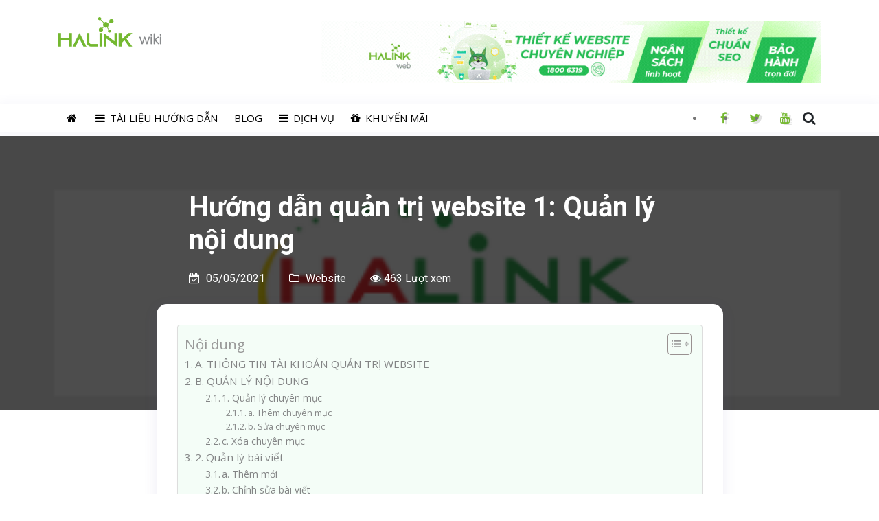

--- FILE ---
content_type: text/html; charset=UTF-8
request_url: https://wiki.halink.vn/huong-dan-quan-tri-website-1-quan-ly-noi-dung/
body_size: 15488
content:
<!doctype html>
<html lang="vi">
<head>
<meta charset="UTF-8">
<meta name="viewport" content="width=device-width, initial-scale=1">
<link rel="profile" href="http://gmpg.org/xfn/11">
<meta name="generator" content="Developed by HALINK CO.,LTD" />

<meta name='robots' content='index, follow, max-image-preview:large, max-snippet:-1, max-video-preview:-1' />
<link rel="preload" href="https://wiki.halink.vn/wp-content/plugins/rate-my-post/public/css/fonts/ratemypost.ttf" type="font/ttf" as="font" crossorigin="anonymous">
	<!-- This site is optimized with the Yoast SEO plugin v26.2 - https://yoast.com/wordpress/plugins/seo/ -->
	<title>Hướng dẫn quản trị website 1: Quản lý nội dung - Halink Wiki</title>
	<link rel="canonical" href="https://wiki.halink.vn/huong-dan-quan-tri-website-1-quan-ly-noi-dung/" />
	<meta property="og:locale" content="vi_VN" />
	<meta property="og:type" content="article" />
	<meta property="og:title" content="Hướng dẫn quản trị website 1: Quản lý nội dung - Halink Wiki" />
	<meta property="og:description" content="A. THÔNG TIN TÀI KHOẢN QUẢN TRỊ WEBSITE  Link đăng nhập:  Tên tài khoản đăng nhập  :  Mật khẩu :  Lưu ý: Không được xóa tài khoản admin (Khi xóa sẽ bị mất dữ liệu website) B. QUẢN LÝ NỘI DUNG 1. Quản lý chuyên mục a. Thêm chuyên mục Bài viết (post) → Chuyên [&hellip;]" />
	<meta property="og:url" content="https://wiki.halink.vn/huong-dan-quan-tri-website-1-quan-ly-noi-dung/" />
	<meta property="og:site_name" content="Halink Wiki" />
	<meta property="article:publisher" content="https://www.facebook.com/halink.vn" />
	<meta property="article:published_time" content="2021-05-05T08:42:50+00:00" />
	<meta property="article:modified_time" content="2024-09-15T01:24:23+00:00" />
	<meta property="og:image" content="https://wiki.halink.vn/wp-content/uploads/2021/05/quan-tri-website.png" />
	<meta property="og:image:width" content="358" />
	<meta property="og:image:height" content="451" />
	<meta property="og:image:type" content="image/png" />
	<meta name="author" content="halink" />
	<meta name="twitter:card" content="summary_large_image" />
	<meta name="twitter:creator" content="@halinkco" />
	<meta name="twitter:site" content="@halinkco" />
	<meta name="twitter:label1" content="Được viết bởi" />
	<meta name="twitter:data1" content="halink" />
	<meta name="twitter:label2" content="Ước tính thời gian đọc" />
	<meta name="twitter:data2" content="2 phút" />
	<script type="application/ld+json" class="yoast-schema-graph">{"@context":"https://schema.org","@graph":[{"@type":"Article","@id":"https://wiki.halink.vn/huong-dan-quan-tri-website-1-quan-ly-noi-dung/#article","isPartOf":{"@id":"https://wiki.halink.vn/huong-dan-quan-tri-website-1-quan-ly-noi-dung/"},"author":{"name":"halink","@id":"https://wiki.halink.vn/#/schema/person/45f49e7aaed8e12b04da512efbd1f11a"},"headline":"Hướng dẫn quản trị website 1: Quản lý nội dung","datePublished":"2021-05-05T08:42:50+00:00","dateModified":"2024-09-15T01:24:23+00:00","mainEntityOfPage":{"@id":"https://wiki.halink.vn/huong-dan-quan-tri-website-1-quan-ly-noi-dung/"},"wordCount":443,"commentCount":0,"publisher":{"@id":"https://wiki.halink.vn/#organization"},"image":{"@id":"https://wiki.halink.vn/huong-dan-quan-tri-website-1-quan-ly-noi-dung/#primaryimage"},"thumbnailUrl":"https://wiki.halink.vn/wp-content/uploads/2021/05/quan-tri-website.png","keywords":["hướng dẫn","quản lý bài viết","quản lý nội dung","quản lý wensite","quản trị website"],"articleSection":["Website"],"inLanguage":"vi","potentialAction":[{"@type":"CommentAction","name":"Comment","target":["https://wiki.halink.vn/huong-dan-quan-tri-website-1-quan-ly-noi-dung/#respond"]}]},{"@type":"WebPage","@id":"https://wiki.halink.vn/huong-dan-quan-tri-website-1-quan-ly-noi-dung/","url":"https://wiki.halink.vn/huong-dan-quan-tri-website-1-quan-ly-noi-dung/","name":"Hướng dẫn quản trị website 1: Quản lý nội dung - Halink Wiki","isPartOf":{"@id":"https://wiki.halink.vn/#website"},"primaryImageOfPage":{"@id":"https://wiki.halink.vn/huong-dan-quan-tri-website-1-quan-ly-noi-dung/#primaryimage"},"image":{"@id":"https://wiki.halink.vn/huong-dan-quan-tri-website-1-quan-ly-noi-dung/#primaryimage"},"thumbnailUrl":"https://wiki.halink.vn/wp-content/uploads/2021/05/quan-tri-website.png","datePublished":"2021-05-05T08:42:50+00:00","dateModified":"2024-09-15T01:24:23+00:00","breadcrumb":{"@id":"https://wiki.halink.vn/huong-dan-quan-tri-website-1-quan-ly-noi-dung/#breadcrumb"},"inLanguage":"vi","potentialAction":[{"@type":"ReadAction","target":["https://wiki.halink.vn/huong-dan-quan-tri-website-1-quan-ly-noi-dung/"]}]},{"@type":"ImageObject","inLanguage":"vi","@id":"https://wiki.halink.vn/huong-dan-quan-tri-website-1-quan-ly-noi-dung/#primaryimage","url":"https://wiki.halink.vn/wp-content/uploads/2021/05/quan-tri-website.png","contentUrl":"https://wiki.halink.vn/wp-content/uploads/2021/05/quan-tri-website.png","width":358,"height":451},{"@type":"BreadcrumbList","@id":"https://wiki.halink.vn/huong-dan-quan-tri-website-1-quan-ly-noi-dung/#breadcrumb","itemListElement":[{"@type":"ListItem","position":1,"name":"Trang chủ","item":"https://wiki.halink.vn/"},{"@type":"ListItem","position":2,"name":"Hướng dẫn quản trị website 1: Quản lý nội dung"}]},{"@type":"WebSite","@id":"https://wiki.halink.vn/#website","url":"https://wiki.halink.vn/","name":"Halink Wiki","description":"Tài liệu hướng dẫn  - Trung tâm hỗ trợ","publisher":{"@id":"https://wiki.halink.vn/#organization"},"potentialAction":[{"@type":"SearchAction","target":{"@type":"EntryPoint","urlTemplate":"https://wiki.halink.vn/?s={search_term_string}"},"query-input":{"@type":"PropertyValueSpecification","valueRequired":true,"valueName":"search_term_string"}}],"inLanguage":"vi"},{"@type":"Organization","@id":"https://wiki.halink.vn/#organization","name":"Halink","url":"https://wiki.halink.vn/","logo":{"@type":"ImageObject","inLanguage":"vi","@id":"https://wiki.halink.vn/#/schema/logo/image/","url":"https://wiki.halink.vn/wp-content/uploads/2023/03/halink-wiki-ok.png","contentUrl":"https://wiki.halink.vn/wp-content/uploads/2023/03/halink-wiki-ok.png","width":499,"height":144,"caption":"Halink"},"image":{"@id":"https://wiki.halink.vn/#/schema/logo/image/"},"sameAs":["https://www.facebook.com/halink.vn","https://x.com/halinkco","https://www.youtube.com/@HalinkOfficial","https://www.tiktok.com/@halink.vn","https://t.me/halinkchannel"]},{"@type":"Person","@id":"https://wiki.halink.vn/#/schema/person/45f49e7aaed8e12b04da512efbd1f11a","name":"halink","image":{"@type":"ImageObject","inLanguage":"vi","@id":"https://wiki.halink.vn/#/schema/person/image/","url":"https://secure.gravatar.com/avatar/21a92b8480cce441e915f40b86478c3d64e15514ae0291cefda9411582ac431f?s=96&d=mm&r=g","contentUrl":"https://secure.gravatar.com/avatar/21a92b8480cce441e915f40b86478c3d64e15514ae0291cefda9411582ac431f?s=96&d=mm&r=g","caption":"halink"},"sameAs":["https://wiki.halink.vn"],"url":"https://wiki.halink.vn/author/admin/"}]}</script>
	<!-- / Yoast SEO plugin. -->


<link rel='dns-prefetch' href='//fonts.googleapis.com' />
<link rel="alternate" type="application/rss+xml" title="Dòng thông tin Halink Wiki &raquo;" href="https://wiki.halink.vn/feed/" />
<link rel="alternate" type="application/rss+xml" title="Halink Wiki &raquo; Dòng bình luận" href="https://wiki.halink.vn/comments/feed/" />
<link rel="alternate" type="application/rss+xml" title="Halink Wiki &raquo; Hướng dẫn quản trị website 1: Quản lý nội dung Dòng bình luận" href="https://wiki.halink.vn/huong-dan-quan-tri-website-1-quan-ly-noi-dung/feed/" />
<link rel="alternate" title="oNhúng (JSON)" type="application/json+oembed" href="https://wiki.halink.vn/wp-json/oembed/1.0/embed?url=https%3A%2F%2Fwiki.halink.vn%2Fhuong-dan-quan-tri-website-1-quan-ly-noi-dung%2F" />
<link rel="alternate" title="oNhúng (XML)" type="text/xml+oembed" href="https://wiki.halink.vn/wp-json/oembed/1.0/embed?url=https%3A%2F%2Fwiki.halink.vn%2Fhuong-dan-quan-tri-website-1-quan-ly-noi-dung%2F&#038;format=xml" />
<style id='wp-img-auto-sizes-contain-inline-css' type='text/css'>
img:is([sizes=auto i],[sizes^="auto," i]){contain-intrinsic-size:3000px 1500px}
/*# sourceURL=wp-img-auto-sizes-contain-inline-css */
</style>
<style id='wp-emoji-styles-inline-css' type='text/css'>

	img.wp-smiley, img.emoji {
		display: inline !important;
		border: none !important;
		box-shadow: none !important;
		height: 1em !important;
		width: 1em !important;
		margin: 0 0.07em !important;
		vertical-align: -0.1em !important;
		background: none !important;
		padding: 0 !important;
	}
/*# sourceURL=wp-emoji-styles-inline-css */
</style>
<style id='wp-block-library-inline-css' type='text/css'>
:root{--wp-block-synced-color:#7a00df;--wp-block-synced-color--rgb:122,0,223;--wp-bound-block-color:var(--wp-block-synced-color);--wp-editor-canvas-background:#ddd;--wp-admin-theme-color:#007cba;--wp-admin-theme-color--rgb:0,124,186;--wp-admin-theme-color-darker-10:#006ba1;--wp-admin-theme-color-darker-10--rgb:0,107,160.5;--wp-admin-theme-color-darker-20:#005a87;--wp-admin-theme-color-darker-20--rgb:0,90,135;--wp-admin-border-width-focus:2px}@media (min-resolution:192dpi){:root{--wp-admin-border-width-focus:1.5px}}.wp-element-button{cursor:pointer}:root .has-very-light-gray-background-color{background-color:#eee}:root .has-very-dark-gray-background-color{background-color:#313131}:root .has-very-light-gray-color{color:#eee}:root .has-very-dark-gray-color{color:#313131}:root .has-vivid-green-cyan-to-vivid-cyan-blue-gradient-background{background:linear-gradient(135deg,#00d084,#0693e3)}:root .has-purple-crush-gradient-background{background:linear-gradient(135deg,#34e2e4,#4721fb 50%,#ab1dfe)}:root .has-hazy-dawn-gradient-background{background:linear-gradient(135deg,#faaca8,#dad0ec)}:root .has-subdued-olive-gradient-background{background:linear-gradient(135deg,#fafae1,#67a671)}:root .has-atomic-cream-gradient-background{background:linear-gradient(135deg,#fdd79a,#004a59)}:root .has-nightshade-gradient-background{background:linear-gradient(135deg,#330968,#31cdcf)}:root .has-midnight-gradient-background{background:linear-gradient(135deg,#020381,#2874fc)}:root{--wp--preset--font-size--normal:16px;--wp--preset--font-size--huge:42px}.has-regular-font-size{font-size:1em}.has-larger-font-size{font-size:2.625em}.has-normal-font-size{font-size:var(--wp--preset--font-size--normal)}.has-huge-font-size{font-size:var(--wp--preset--font-size--huge)}.has-text-align-center{text-align:center}.has-text-align-left{text-align:left}.has-text-align-right{text-align:right}.has-fit-text{white-space:nowrap!important}#end-resizable-editor-section{display:none}.aligncenter{clear:both}.items-justified-left{justify-content:flex-start}.items-justified-center{justify-content:center}.items-justified-right{justify-content:flex-end}.items-justified-space-between{justify-content:space-between}.screen-reader-text{border:0;clip-path:inset(50%);height:1px;margin:-1px;overflow:hidden;padding:0;position:absolute;width:1px;word-wrap:normal!important}.screen-reader-text:focus{background-color:#ddd;clip-path:none;color:#444;display:block;font-size:1em;height:auto;left:5px;line-height:normal;padding:15px 23px 14px;text-decoration:none;top:5px;width:auto;z-index:100000}html :where(.has-border-color){border-style:solid}html :where([style*=border-top-color]){border-top-style:solid}html :where([style*=border-right-color]){border-right-style:solid}html :where([style*=border-bottom-color]){border-bottom-style:solid}html :where([style*=border-left-color]){border-left-style:solid}html :where([style*=border-width]){border-style:solid}html :where([style*=border-top-width]){border-top-style:solid}html :where([style*=border-right-width]){border-right-style:solid}html :where([style*=border-bottom-width]){border-bottom-style:solid}html :where([style*=border-left-width]){border-left-style:solid}html :where(img[class*=wp-image-]){height:auto;max-width:100%}:where(figure){margin:0 0 1em}html :where(.is-position-sticky){--wp-admin--admin-bar--position-offset:var(--wp-admin--admin-bar--height,0px)}@media screen and (max-width:600px){html :where(.is-position-sticky){--wp-admin--admin-bar--position-offset:0px}}

/*# sourceURL=wp-block-library-inline-css */
</style><style id='global-styles-inline-css' type='text/css'>
:root{--wp--preset--aspect-ratio--square: 1;--wp--preset--aspect-ratio--4-3: 4/3;--wp--preset--aspect-ratio--3-4: 3/4;--wp--preset--aspect-ratio--3-2: 3/2;--wp--preset--aspect-ratio--2-3: 2/3;--wp--preset--aspect-ratio--16-9: 16/9;--wp--preset--aspect-ratio--9-16: 9/16;--wp--preset--color--black: #000000;--wp--preset--color--cyan-bluish-gray: #abb8c3;--wp--preset--color--white: #ffffff;--wp--preset--color--pale-pink: #f78da7;--wp--preset--color--vivid-red: #cf2e2e;--wp--preset--color--luminous-vivid-orange: #ff6900;--wp--preset--color--luminous-vivid-amber: #fcb900;--wp--preset--color--light-green-cyan: #7bdcb5;--wp--preset--color--vivid-green-cyan: #00d084;--wp--preset--color--pale-cyan-blue: #8ed1fc;--wp--preset--color--vivid-cyan-blue: #0693e3;--wp--preset--color--vivid-purple: #9b51e0;--wp--preset--gradient--vivid-cyan-blue-to-vivid-purple: linear-gradient(135deg,rgb(6,147,227) 0%,rgb(155,81,224) 100%);--wp--preset--gradient--light-green-cyan-to-vivid-green-cyan: linear-gradient(135deg,rgb(122,220,180) 0%,rgb(0,208,130) 100%);--wp--preset--gradient--luminous-vivid-amber-to-luminous-vivid-orange: linear-gradient(135deg,rgb(252,185,0) 0%,rgb(255,105,0) 100%);--wp--preset--gradient--luminous-vivid-orange-to-vivid-red: linear-gradient(135deg,rgb(255,105,0) 0%,rgb(207,46,46) 100%);--wp--preset--gradient--very-light-gray-to-cyan-bluish-gray: linear-gradient(135deg,rgb(238,238,238) 0%,rgb(169,184,195) 100%);--wp--preset--gradient--cool-to-warm-spectrum: linear-gradient(135deg,rgb(74,234,220) 0%,rgb(151,120,209) 20%,rgb(207,42,186) 40%,rgb(238,44,130) 60%,rgb(251,105,98) 80%,rgb(254,248,76) 100%);--wp--preset--gradient--blush-light-purple: linear-gradient(135deg,rgb(255,206,236) 0%,rgb(152,150,240) 100%);--wp--preset--gradient--blush-bordeaux: linear-gradient(135deg,rgb(254,205,165) 0%,rgb(254,45,45) 50%,rgb(107,0,62) 100%);--wp--preset--gradient--luminous-dusk: linear-gradient(135deg,rgb(255,203,112) 0%,rgb(199,81,192) 50%,rgb(65,88,208) 100%);--wp--preset--gradient--pale-ocean: linear-gradient(135deg,rgb(255,245,203) 0%,rgb(182,227,212) 50%,rgb(51,167,181) 100%);--wp--preset--gradient--electric-grass: linear-gradient(135deg,rgb(202,248,128) 0%,rgb(113,206,126) 100%);--wp--preset--gradient--midnight: linear-gradient(135deg,rgb(2,3,129) 0%,rgb(40,116,252) 100%);--wp--preset--font-size--small: 13px;--wp--preset--font-size--medium: 20px;--wp--preset--font-size--large: 36px;--wp--preset--font-size--x-large: 42px;--wp--preset--spacing--20: 0.44rem;--wp--preset--spacing--30: 0.67rem;--wp--preset--spacing--40: 1rem;--wp--preset--spacing--50: 1.5rem;--wp--preset--spacing--60: 2.25rem;--wp--preset--spacing--70: 3.38rem;--wp--preset--spacing--80: 5.06rem;--wp--preset--shadow--natural: 6px 6px 9px rgba(0, 0, 0, 0.2);--wp--preset--shadow--deep: 12px 12px 50px rgba(0, 0, 0, 0.4);--wp--preset--shadow--sharp: 6px 6px 0px rgba(0, 0, 0, 0.2);--wp--preset--shadow--outlined: 6px 6px 0px -3px rgb(255, 255, 255), 6px 6px rgb(0, 0, 0);--wp--preset--shadow--crisp: 6px 6px 0px rgb(0, 0, 0);}:where(.is-layout-flex){gap: 0.5em;}:where(.is-layout-grid){gap: 0.5em;}body .is-layout-flex{display: flex;}.is-layout-flex{flex-wrap: wrap;align-items: center;}.is-layout-flex > :is(*, div){margin: 0;}body .is-layout-grid{display: grid;}.is-layout-grid > :is(*, div){margin: 0;}:where(.wp-block-columns.is-layout-flex){gap: 2em;}:where(.wp-block-columns.is-layout-grid){gap: 2em;}:where(.wp-block-post-template.is-layout-flex){gap: 1.25em;}:where(.wp-block-post-template.is-layout-grid){gap: 1.25em;}.has-black-color{color: var(--wp--preset--color--black) !important;}.has-cyan-bluish-gray-color{color: var(--wp--preset--color--cyan-bluish-gray) !important;}.has-white-color{color: var(--wp--preset--color--white) !important;}.has-pale-pink-color{color: var(--wp--preset--color--pale-pink) !important;}.has-vivid-red-color{color: var(--wp--preset--color--vivid-red) !important;}.has-luminous-vivid-orange-color{color: var(--wp--preset--color--luminous-vivid-orange) !important;}.has-luminous-vivid-amber-color{color: var(--wp--preset--color--luminous-vivid-amber) !important;}.has-light-green-cyan-color{color: var(--wp--preset--color--light-green-cyan) !important;}.has-vivid-green-cyan-color{color: var(--wp--preset--color--vivid-green-cyan) !important;}.has-pale-cyan-blue-color{color: var(--wp--preset--color--pale-cyan-blue) !important;}.has-vivid-cyan-blue-color{color: var(--wp--preset--color--vivid-cyan-blue) !important;}.has-vivid-purple-color{color: var(--wp--preset--color--vivid-purple) !important;}.has-black-background-color{background-color: var(--wp--preset--color--black) !important;}.has-cyan-bluish-gray-background-color{background-color: var(--wp--preset--color--cyan-bluish-gray) !important;}.has-white-background-color{background-color: var(--wp--preset--color--white) !important;}.has-pale-pink-background-color{background-color: var(--wp--preset--color--pale-pink) !important;}.has-vivid-red-background-color{background-color: var(--wp--preset--color--vivid-red) !important;}.has-luminous-vivid-orange-background-color{background-color: var(--wp--preset--color--luminous-vivid-orange) !important;}.has-luminous-vivid-amber-background-color{background-color: var(--wp--preset--color--luminous-vivid-amber) !important;}.has-light-green-cyan-background-color{background-color: var(--wp--preset--color--light-green-cyan) !important;}.has-vivid-green-cyan-background-color{background-color: var(--wp--preset--color--vivid-green-cyan) !important;}.has-pale-cyan-blue-background-color{background-color: var(--wp--preset--color--pale-cyan-blue) !important;}.has-vivid-cyan-blue-background-color{background-color: var(--wp--preset--color--vivid-cyan-blue) !important;}.has-vivid-purple-background-color{background-color: var(--wp--preset--color--vivid-purple) !important;}.has-black-border-color{border-color: var(--wp--preset--color--black) !important;}.has-cyan-bluish-gray-border-color{border-color: var(--wp--preset--color--cyan-bluish-gray) !important;}.has-white-border-color{border-color: var(--wp--preset--color--white) !important;}.has-pale-pink-border-color{border-color: var(--wp--preset--color--pale-pink) !important;}.has-vivid-red-border-color{border-color: var(--wp--preset--color--vivid-red) !important;}.has-luminous-vivid-orange-border-color{border-color: var(--wp--preset--color--luminous-vivid-orange) !important;}.has-luminous-vivid-amber-border-color{border-color: var(--wp--preset--color--luminous-vivid-amber) !important;}.has-light-green-cyan-border-color{border-color: var(--wp--preset--color--light-green-cyan) !important;}.has-vivid-green-cyan-border-color{border-color: var(--wp--preset--color--vivid-green-cyan) !important;}.has-pale-cyan-blue-border-color{border-color: var(--wp--preset--color--pale-cyan-blue) !important;}.has-vivid-cyan-blue-border-color{border-color: var(--wp--preset--color--vivid-cyan-blue) !important;}.has-vivid-purple-border-color{border-color: var(--wp--preset--color--vivid-purple) !important;}.has-vivid-cyan-blue-to-vivid-purple-gradient-background{background: var(--wp--preset--gradient--vivid-cyan-blue-to-vivid-purple) !important;}.has-light-green-cyan-to-vivid-green-cyan-gradient-background{background: var(--wp--preset--gradient--light-green-cyan-to-vivid-green-cyan) !important;}.has-luminous-vivid-amber-to-luminous-vivid-orange-gradient-background{background: var(--wp--preset--gradient--luminous-vivid-amber-to-luminous-vivid-orange) !important;}.has-luminous-vivid-orange-to-vivid-red-gradient-background{background: var(--wp--preset--gradient--luminous-vivid-orange-to-vivid-red) !important;}.has-very-light-gray-to-cyan-bluish-gray-gradient-background{background: var(--wp--preset--gradient--very-light-gray-to-cyan-bluish-gray) !important;}.has-cool-to-warm-spectrum-gradient-background{background: var(--wp--preset--gradient--cool-to-warm-spectrum) !important;}.has-blush-light-purple-gradient-background{background: var(--wp--preset--gradient--blush-light-purple) !important;}.has-blush-bordeaux-gradient-background{background: var(--wp--preset--gradient--blush-bordeaux) !important;}.has-luminous-dusk-gradient-background{background: var(--wp--preset--gradient--luminous-dusk) !important;}.has-pale-ocean-gradient-background{background: var(--wp--preset--gradient--pale-ocean) !important;}.has-electric-grass-gradient-background{background: var(--wp--preset--gradient--electric-grass) !important;}.has-midnight-gradient-background{background: var(--wp--preset--gradient--midnight) !important;}.has-small-font-size{font-size: var(--wp--preset--font-size--small) !important;}.has-medium-font-size{font-size: var(--wp--preset--font-size--medium) !important;}.has-large-font-size{font-size: var(--wp--preset--font-size--large) !important;}.has-x-large-font-size{font-size: var(--wp--preset--font-size--x-large) !important;}
/*# sourceURL=global-styles-inline-css */
</style>

<style id='classic-theme-styles-inline-css' type='text/css'>
/*! This file is auto-generated */
.wp-block-button__link{color:#fff;background-color:#32373c;border-radius:9999px;box-shadow:none;text-decoration:none;padding:calc(.667em + 2px) calc(1.333em + 2px);font-size:1.125em}.wp-block-file__button{background:#32373c;color:#fff;text-decoration:none}
/*# sourceURL=/wp-includes/css/classic-themes.min.css */
</style>
<link rel='stylesheet' id='rate-my-post-css' href='https://wiki.halink.vn/wp-content/plugins/rate-my-post/public/css/rate-my-post.min.css?ver=4.4.3' type='text/css' media='all' />
<link rel='stylesheet' id='contact-form-7-css' href='https://wiki.halink.vn/wp-content/plugins/contact-form-7/includes/css/styles.css?ver=6.1.3' type='text/css' media='all' />
<link rel='stylesheet' id='ez-toc-css' href='https://wiki.halink.vn/wp-content/plugins/easy-table-of-contents/assets/css/screen.min.css?ver=2.0.76' type='text/css' media='all' />
<style id='ez-toc-inline-css' type='text/css'>
div#ez-toc-container .ez-toc-title {font-size: 120%;}div#ez-toc-container .ez-toc-title {font-weight: 500;}div#ez-toc-container ul li , div#ez-toc-container ul li a {font-size: 95%;}div#ez-toc-container ul li , div#ez-toc-container ul li a {font-weight: 500;}div#ez-toc-container nav ul ul li {font-size: 90%;}div#ez-toc-container {background: #f2fdf6d9;border: 1px solid #ddd;width: 100%;}div#ez-toc-container p.ez-toc-title , #ez-toc-container .ez_toc_custom_title_icon , #ez-toc-container .ez_toc_custom_toc_icon {color: #999;}div#ez-toc-container ul.ez-toc-list a {color: #428bca;}div#ez-toc-container ul.ez-toc-list a:hover {color: #2a6496;}div#ez-toc-container ul.ez-toc-list a:visited {color: #428bca;}
.ez-toc-container-direction {direction: ltr;}.ez-toc-counter ul{counter-reset: item ;}.ez-toc-counter nav ul li a::before {content: counters(item, '.', decimal) '. ';display: inline-block;counter-increment: item;flex-grow: 0;flex-shrink: 0;margin-right: .2em; float: left; }.ez-toc-widget-direction {direction: ltr;}.ez-toc-widget-container ul{counter-reset: item ;}.ez-toc-widget-container nav ul li a::before {content: counters(item, '.', decimal) '. ';display: inline-block;counter-increment: item;flex-grow: 0;flex-shrink: 0;margin-right: .2em; float: left; }
/*# sourceURL=ez-toc-inline-css */
</style>
<link rel='stylesheet' id='jquery-meanmenu-css' href='https://wiki.halink.vn/wp-content/themes/bloghalink/assets/css/meanmenu.css?ver=2.0.2' type='text/css' media='all' />
<link rel='stylesheet' id='jquery-slick-css' href='https://wiki.halink.vn/wp-content/themes/bloghalink/assets/css/slick.css?ver=1.6.0' type='text/css' media='all' />
<link rel='stylesheet' id='mega-magazine-style-css' href='https://wiki.halink.vn/wp-content/themes/bloghalink/style.css?ver=6.9' type='text/css' media='all' />
<link rel='stylesheet' id='font-awesome-css' href='https://wiki.halink.vn/wp-content/themes/bloghalink/assets/css/font-awesome.min.css?ver=4.7.0' type='text/css' media='all' />
<link rel='stylesheet' id='mega-magazine-font-css' href='https://fonts.googleapis.com/css?family=Roboto%3A100%2C100i%2C300%2C300i%2C400%2C400i%2C500%2C500i%2C700%2C700i%7COpen+Sans%3A400%2C400i%2C600%2C600i%2C700%2C700i&#038;subset=latin%2Clatin-ext' type='text/css' media='all' />
<link rel='stylesheet' id='halinkbootstrap.min.css_4-css' href='https://wiki.halink.vn/wp-content/themes/bloghalink/dev/enqueue/js/bootstrap-4.0.0/dist/css/bootstrap.min.css?ver=4.0.0' type='text/css' media='all' />
<script type="text/javascript" src="https://wiki.halink.vn/wp-includes/js/jquery/jquery.min.js?ver=3.7.1" id="jquery-core-js"></script>
<script type="text/javascript" src="https://wiki.halink.vn/wp-includes/js/jquery/jquery-migrate.min.js?ver=3.4.1" id="jquery-migrate-js"></script>
<link rel="https://api.w.org/" href="https://wiki.halink.vn/wp-json/" /><link rel="alternate" title="JSON" type="application/json" href="https://wiki.halink.vn/wp-json/wp/v2/posts/95" /><link rel="EditURI" type="application/rsd+xml" title="RSD" href="https://wiki.halink.vn/xmlrpc.php?rsd" />
<meta name="generator" content="WordPress 6.9" />
<link rel='shortlink' href='https://wiki.halink.vn/?p=95' />
<link rel="pingback" href="https://wiki.halink.vn/xmlrpc.php">
        <style type="text/css">
	            	</style>
    	<style type="text/css">.broken_link, a.broken_link {
	text-decoration: line-through;
}</style><link rel="icon" href="https://wiki.halink.vn/wp-content/uploads/2022/02/cropped-halink-fav-512-32x32.png" sizes="32x32" />
<link rel="icon" href="https://wiki.halink.vn/wp-content/uploads/2022/02/cropped-halink-fav-512-192x192.png" sizes="192x192" />
<link rel="apple-touch-icon" href="https://wiki.halink.vn/wp-content/uploads/2022/02/cropped-halink-fav-512-180x180.png" />
<meta name="msapplication-TileImage" content="https://wiki.halink.vn/wp-content/uploads/2022/02/cropped-halink-fav-512-270x270.png" />
<meta name="google-site-verification" content="gFIxv6BoDIYh_0TW2aQfxxvNEpXAMiYA7guOud_DCQY" />
<!-- Google tag (gtag.js) -->
<script async src="https://www.googletagmanager.com/gtag/js?id=G-G4CMJS1L0J"></script>
<script>
  window.dataLayer = window.dataLayer || [];
  function gtag(){dataLayer.push(arguments);}
  gtag('js', new Date());

  gtag('config', 'G-G4CMJS1L0J');
</script>
</head>

<body class="wp-singular post-template-default single single-post postid-95 single-format-standard wp-custom-logo wp-theme-bloghalink metaslider-plugin sticky-sidebar-enabled layout-no-sidebar">
<div id="page" class="site">
	<div id="mobile">
		<div class="container">
			<!-- Navigation Bar (Mobile) =============================== -->
			<header class="show-for-medium-down">
				<a href="https://wiki.halink.vn">
					<img src="https://wiki.halink.vn/wp-content/uploads/2023/03/halink-wiki-ok.png" class="img-fluid" alt="Halink Wiki">
				</a>
				<div class="toggle-nav">
					<span class="fa fa-bars"></span>
				</div>

				<div class="toggle-search">
					<span class="fa fa-search"></span>
				</div>

				<nav class="mobile-nav">
					<ul id="menu-topmenu" class="menu"><li id="menu-item-141" class="menu-item menu-item-type-custom menu-item-object-custom menu-item-home menu-item-141"><a href="https://wiki.halink.vn/"><i class="fa fa-home"></i></a></li>
<li id="menu-item-5769" class="menu-item menu-item-type-custom menu-item-object-custom menu-item-has-children menu-item-5769"><a href="#"><i class="fa fa-bars" ></i> Tài liệu hướng dẫn</a>
<ul class="sub-menu">
	<li id="menu-item-292" class="menu-item menu-item-type-taxonomy menu-item-object-category menu-item-292"><a href="https://wiki.halink.vn/huong-dan-chung/">Hướng dẫn chung</a></li>
	<li id="menu-item-186" class="menu-item menu-item-type-taxonomy menu-item-object-category menu-item-186"><a href="https://wiki.halink.vn/email/">Email</a></li>
	<li id="menu-item-5770" class="menu-item menu-item-type-taxonomy menu-item-object-category menu-item-5770"><a href="https://wiki.halink.vn/ssl/">SSL</a></li>
	<li id="menu-item-23" class="menu-item menu-item-type-taxonomy menu-item-object-category current-post-ancestor current-menu-parent current-post-parent menu-item-23"><a href="https://wiki.halink.vn/website/">Website</a></li>
	<li id="menu-item-25" class="menu-item menu-item-type-taxonomy menu-item-object-category menu-item-25"><a href="https://wiki.halink.vn/ten-mien/">Tên miền</a></li>
	<li id="menu-item-27" class="menu-item menu-item-type-taxonomy menu-item-object-category menu-item-27"><a href="https://wiki.halink.vn/hosting/">Hosting</a></li>
	<li id="menu-item-187" class="menu-item menu-item-type-taxonomy menu-item-object-category menu-item-187"><a href="https://wiki.halink.vn/vps-server/">VPS &#8211; Server</a></li>
</ul>
</li>
<li id="menu-item-5771" class="menu-item menu-item-type-custom menu-item-object-custom menu-item-has-children menu-item-5771"><a href="#">Blog</a>
<ul class="sub-menu">
	<li id="menu-item-5772" class="menu-item menu-item-type-taxonomy menu-item-object-category menu-item-5772"><a href="https://wiki.halink.vn/giai-phap-moi/">Giải pháp mới</a></li>
	<li id="menu-item-24" class="menu-item menu-item-type-taxonomy menu-item-object-category menu-item-24"><a href="https://wiki.halink.vn/marketing/">Marketing</a></li>
</ul>
</li>
<li id="menu-item-295" class="menu-item menu-item-type-custom menu-item-object-custom menu-item-has-children menu-item-295"><a href="#"><i class="fa fa-bars" ></i> Dịch vụ</a>
<ul class="sub-menu">
	<li id="menu-item-296" class="menu-item menu-item-type-custom menu-item-object-custom menu-item-296"><a target="_blank" href="https://halink.vn/dang-ky-ten-mien/?multiple=1"><i class="fa fa-globe" ></i> Đăng ký tên miền</a></li>
	<li id="menu-item-297" class="menu-item menu-item-type-custom menu-item-object-custom menu-item-297"><a target="_blank" href="https://halink.vn/cloud-hosting/"><i class="fa fa-cloud" aria-hidden="true"></i> Cloud Hosting</a></li>
	<li id="menu-item-298" class="menu-item menu-item-type-custom menu-item-object-custom menu-item-298"><a target="_blank" href="https://halink.vn/email-doanh-nghiep/"><i class="fa fa-envelope-o" ></i> Email doanh nghiệp</a></li>
	<li id="menu-item-299" class="menu-item menu-item-type-custom menu-item-object-custom menu-item-299"><a href="https://halink.vn/cloud-server/"><i class="fa fa-server" ></i> Cloud Server</a></li>
	<li id="menu-item-300" class="menu-item menu-item-type-custom menu-item-object-custom menu-item-300"><a href="https://halink.vn/chung-chi-ssl/"><i class="fa fa-shield" aria-hidden="true"></i> Chứng chỉ SSL</a></li>
	<li id="menu-item-301" class="menu-item menu-item-type-custom menu-item-object-custom menu-item-301"><a target="_blank" href="https://halinkweb.com/thiet-ke-website/"><i class="fa fa-desktop" aria-hidden="true"></i> Thiết kế website</a></li>
	<li id="menu-item-5825" class="menu-item menu-item-type-custom menu-item-object-custom menu-item-5825"><a target="_blank" href="https://halinksoftware.vn/viet-phan-mem-theo-yeu-cau/"><i class="fa fa-laptop" aria-hidden="true"></i> Thiết kế phần mềm</a></li>
	<li id="menu-item-5826" class="menu-item menu-item-type-custom menu-item-object-custom menu-item-5826"><a target="_blank" href="https://halinksoftware.vn/thiet-ke-app/"><i class="fa fa-mobile" aria-hidden="true"></i> Thiết kế App</a></li>
	<li id="menu-item-5824" class="menu-item menu-item-type-custom menu-item-object-custom menu-item-5824"><a target="_blank" href="https://halink.vn/dich-vu-thong-bao-dang-ky-website-voi-bo-cong-thuong/"><i class="fa fa-shopping-cart" aria-hidden="true"></i> Thông báo Bộ Công Thương</a></li>
</ul>
</li>
<li id="menu-item-174" class="menu-item menu-item-type-custom menu-item-object-custom menu-item-174"><a target="_blank" href="https://halink.vn/khuyen-mai/"><i class="fa fa-gift" aria-hidden="true"></i> Khuyến Mãi</a></li>
</ul>				</nav>
				
			</header>
			<!--Insert Website Here-->
		</div>
	</div>
	<div class="search-overlay">
		<div class="d-table">
			<div class="d-table-cell">
				<div class="search-layer"></div>
				<div class="search-layer"></div>
				<div class="search-layer"></div>
				<div class="search-close">
					<span class="search-close-line"></span>
					<span class="search-close-line"></span>
				</div>
				<div class="search-form">
					<form role="search" method="get" class="search-form" action="https://wiki.halink.vn/">
						<input type="search" class="input-search" placeholder="Nhập từ khóa..." value="" name="s" />
						<input type="hidden" name="post_type" value="post">
						<button type="submit" class="search-submit"><span class="screen-reader-text">Search</span><i class="fa fa-search" aria-hidden="true"></i></button>
					</form>
					
				</div>
			</div>
		</div>
	</div>
	<header id="masthead" class="site-header site-header advertisement-active" role="banner">
		<div class="mid-header">
			<div class="container">
				<div class="mid-header-inner">
					<div class="site-branding row">
						<div class="logo col-md-3">						
							<a href="https://wiki.halink.vn">
								<img src="https://wiki.halink.vn/wp-content/uploads/2023/03/halink-wiki-ok.png" class="img-fluid" alt="Halink Wiki">
							</a>
						</div>
						
						
								<div class="qcBanner col-md-9">

									<div id="text-3" class="widget widget_text">			<div class="textwidget"><p><a href="https://halinkweb.com/thiet-ke-website/" target="_blank" rel="noopener nofollow"><img fetchpriority="high" decoding="async" class="alignnone size-full wp-image-5821" src="https://wiki.halink.vn/wp-content/uploads/2025/06/HalinkWeb728.gif" alt="Halink Web" width="728" height="90" /></a></p>
</div>
		</div>
								</div><!-- .header-advertisement -->

													</div><!-- .site-branding -->
					 
			    </div>
			</div>
		</div>
		<div class="main-navigation-holder">
		    <div class="container">
				<div id="main-nav" class="clear-fix">
					<div class="menu_wap">
							<nav id="site-navigation" class="main-navigation" role="navigation">
							
								<div class="wrap-menu-content">
									<div class="menu-topmenu-container"><ul id="primary-menu" class="menu"><li class="menu-item menu-item-type-custom menu-item-object-custom menu-item-home menu-item-141"><a href="https://wiki.halink.vn/"><i class="fa fa-home"></i></a></li>
<li class="menu-item menu-item-type-custom menu-item-object-custom menu-item-has-children menu-item-5769"><a href="#"><i class="fa fa-bars" ></i> Tài liệu hướng dẫn</a>
<ul class="sub-menu">
	<li class="menu-item menu-item-type-taxonomy menu-item-object-category menu-item-292"><a href="https://wiki.halink.vn/huong-dan-chung/">Hướng dẫn chung</a></li>
	<li class="menu-item menu-item-type-taxonomy menu-item-object-category menu-item-186"><a href="https://wiki.halink.vn/email/">Email</a></li>
	<li class="menu-item menu-item-type-taxonomy menu-item-object-category menu-item-5770"><a href="https://wiki.halink.vn/ssl/">SSL</a></li>
	<li class="menu-item menu-item-type-taxonomy menu-item-object-category current-post-ancestor current-menu-parent current-post-parent menu-item-23"><a href="https://wiki.halink.vn/website/">Website</a></li>
	<li class="menu-item menu-item-type-taxonomy menu-item-object-category menu-item-25"><a href="https://wiki.halink.vn/ten-mien/">Tên miền</a></li>
	<li class="menu-item menu-item-type-taxonomy menu-item-object-category menu-item-27"><a href="https://wiki.halink.vn/hosting/">Hosting</a></li>
	<li class="menu-item menu-item-type-taxonomy menu-item-object-category menu-item-187"><a href="https://wiki.halink.vn/vps-server/">VPS &#8211; Server</a></li>
</ul>
</li>
<li class="menu-item menu-item-type-custom menu-item-object-custom menu-item-has-children menu-item-5771"><a href="#">Blog</a>
<ul class="sub-menu">
	<li class="menu-item menu-item-type-taxonomy menu-item-object-category menu-item-5772"><a href="https://wiki.halink.vn/giai-phap-moi/">Giải pháp mới</a></li>
	<li class="menu-item menu-item-type-taxonomy menu-item-object-category menu-item-24"><a href="https://wiki.halink.vn/marketing/">Marketing</a></li>
</ul>
</li>
<li class="menu-item menu-item-type-custom menu-item-object-custom menu-item-has-children menu-item-295"><a href="#"><i class="fa fa-bars" ></i> Dịch vụ</a>
<ul class="sub-menu">
	<li class="menu-item menu-item-type-custom menu-item-object-custom menu-item-296"><a target="_blank" href="https://halink.vn/dang-ky-ten-mien/?multiple=1"><i class="fa fa-globe" ></i> Đăng ký tên miền</a></li>
	<li class="menu-item menu-item-type-custom menu-item-object-custom menu-item-297"><a target="_blank" href="https://halink.vn/cloud-hosting/"><i class="fa fa-cloud" aria-hidden="true"></i> Cloud Hosting</a></li>
	<li class="menu-item menu-item-type-custom menu-item-object-custom menu-item-298"><a target="_blank" href="https://halink.vn/email-doanh-nghiep/"><i class="fa fa-envelope-o" ></i> Email doanh nghiệp</a></li>
	<li class="menu-item menu-item-type-custom menu-item-object-custom menu-item-299"><a href="https://halink.vn/cloud-server/"><i class="fa fa-server" ></i> Cloud Server</a></li>
	<li class="menu-item menu-item-type-custom menu-item-object-custom menu-item-300"><a href="https://halink.vn/chung-chi-ssl/"><i class="fa fa-shield" aria-hidden="true"></i> Chứng chỉ SSL</a></li>
	<li class="menu-item menu-item-type-custom menu-item-object-custom menu-item-301"><a target="_blank" href="https://halinkweb.com/thiet-ke-website/"><i class="fa fa-desktop" aria-hidden="true"></i> Thiết kế website</a></li>
	<li class="menu-item menu-item-type-custom menu-item-object-custom menu-item-5825"><a target="_blank" href="https://halinksoftware.vn/viet-phan-mem-theo-yeu-cau/"><i class="fa fa-laptop" aria-hidden="true"></i> Thiết kế phần mềm</a></li>
	<li class="menu-item menu-item-type-custom menu-item-object-custom menu-item-5826"><a target="_blank" href="https://halinksoftware.vn/thiet-ke-app/"><i class="fa fa-mobile" aria-hidden="true"></i> Thiết kế App</a></li>
	<li class="menu-item menu-item-type-custom menu-item-object-custom menu-item-5824"><a target="_blank" href="https://halink.vn/dich-vu-thong-bao-dang-ky-website-voi-bo-cong-thuong/"><i class="fa fa-shopping-cart" aria-hidden="true"></i> Thông báo Bộ Công Thương</a></li>
</ul>
</li>
<li class="menu-item menu-item-type-custom menu-item-object-custom menu-item-174"><a target="_blank" href="https://halink.vn/khuyen-mai/"><i class="fa fa-gift" aria-hidden="true"></i> Khuyến Mãi</a></li>
</ul></div>								</div>
							</nav>
						
							<div class="halink-social-icons">
								<div class="social-links">
									<ul class="social-icon-two">
										<li><a href="https://www.facebook.com/halink.vn"><i class="fa fa-facebook-f"></i></a>
										</li>
									
										<li><a href="https://x.com/halinkco"><i class="fa fa-twitter"></i></a>
										</li>
										<li><a href="https://www.youtube.com/@HalinkOfficial"><i class="fa fa-youtube"></i></a>
										</li>
									</ul>
								</div>
								<div class="social-item search">
									<i class="fa fa-search" aria-hidden="true"></i>
								</div>
								
							</div>
						
					</div>
				</div> 
				
		    </div>
		</div>
	</header><!-- #masthead -->

	<div id="content" class="site-content">
	
	<div id="primary" class="content-area">
		<main id="main" class="site-main" role="main">

		
<div id="post-detail">
    <div class="post-content">
        <div class="post-image-feature clearfix">
            <div class="shadow"></div>
            <img width="358" height="451" src="https://wiki.halink.vn/wp-content/uploads/2021/05/quan-tri-website.png" class="attachment-post-thumbnail size-post-thumbnail wp-post-image" alt="" decoding="async" srcset="https://wiki.halink.vn/wp-content/uploads/2021/05/quan-tri-website.png 358w, https://wiki.halink.vn/wp-content/uploads/2021/05/quan-tri-website-238x300.png 238w" sizes="(max-width: 358px) 100vw, 358px" />        </div>
        <div class="container">
            <div class="row">
                <h1 class="post-title col-md-8 col-md-offset-2">Hướng dẫn quản trị website 1: Quản lý nội dung</h1>
                <div class="post-info col-md-8 col-md-offset-2">
                    <div class="clearfix">
                        <div class="post-publish pull-left">
							<i class="fa fa-calendar-check-o" aria-hidden="true"></i> 05/05/2021						</div>
                        <div class="post-cate post-publish pull-left">
                            <i class="fa fa-folder-o" aria-hidden="true"></i>
                            <a href="https://wiki.halink.vn/website/" title="Website" rel="category tag">Website</a>
                        </div>
                        <div class="post-view hidden-xs pull-left"><i class="fa fa-eye" aria-hidden="true"></i> 463  Lượt xem</div>
                    </div>
                </div>
            </div>
            <div class="row">
                <div class="col-md-9 col-md-offset-2">
                    <div class="detail-content">
						 
						<div class="halink-content-detail">
							<div id="ez-toc-container" class="ez-toc-v2_0_76 counter-hierarchy ez-toc-counter ez-toc-custom ez-toc-container-direction">
<div class="ez-toc-title-container">
<p class="ez-toc-title" style="cursor:inherit">Nội dung</p>
<span class="ez-toc-title-toggle"><a href="#" class="ez-toc-pull-right ez-toc-btn ez-toc-btn-xs ez-toc-btn-default ez-toc-toggle" aria-label="Toggle Table of Content"><span class="ez-toc-js-icon-con"><span class=""><span class="eztoc-hide" style="display:none;">Toggle</span><span class="ez-toc-icon-toggle-span"><svg style="fill: #999;color:#999" xmlns="http://www.w3.org/2000/svg" class="list-377408" width="20px" height="20px" viewBox="0 0 24 24" fill="none"><path d="M6 6H4v2h2V6zm14 0H8v2h12V6zM4 11h2v2H4v-2zm16 0H8v2h12v-2zM4 16h2v2H4v-2zm16 0H8v2h12v-2z" fill="currentColor"></path></svg><svg style="fill: #999;color:#999" class="arrow-unsorted-368013" xmlns="http://www.w3.org/2000/svg" width="10px" height="10px" viewBox="0 0 24 24" version="1.2" baseProfile="tiny"><path d="M18.2 9.3l-6.2-6.3-6.2 6.3c-.2.2-.3.4-.3.7s.1.5.3.7c.2.2.4.3.7.3h11c.3 0 .5-.1.7-.3.2-.2.3-.5.3-.7s-.1-.5-.3-.7zM5.8 14.7l6.2 6.3 6.2-6.3c.2-.2.3-.5.3-.7s-.1-.5-.3-.7c-.2-.2-.4-.3-.7-.3h-11c-.3 0-.5.1-.7.3-.2.2-.3.5-.3.7s.1.5.3.7z"/></svg></span></span></span></a></span></div>
<nav><ul class='ez-toc-list ez-toc-list-level-1 ' ><li class='ez-toc-page-1 ez-toc-heading-level-2'><a class="ez-toc-link ez-toc-heading-1" href="#A_THONG_TIN_TAI_KHOAN_QUAN_TRI_WEBSITE" >A. THÔNG TIN TÀI KHOẢN QUẢN TRỊ WEBSITE </a></li><li class='ez-toc-page-1 ez-toc-heading-level-2'><a class="ez-toc-link ez-toc-heading-2" href="#B_QUAN_LY_NOI_DUNG" >B. QUẢN LÝ NỘI DUNG</a><ul class='ez-toc-list-level-3' ><li class='ez-toc-heading-level-3'><a class="ez-toc-link ez-toc-heading-3" href="#1_Quan_ly_chuyen_muc" >1. Quản lý chuyên mục</a><ul class='ez-toc-list-level-4' ><li class='ez-toc-heading-level-4'><a class="ez-toc-link ez-toc-heading-4" href="#a_Them_chuyen_muc" >a. Thêm chuyên mục</a></li><li class='ez-toc-page-1 ez-toc-heading-level-4'><a class="ez-toc-link ez-toc-heading-5" href="#b_Sua_chuyen_muc" >b. Sửa chuyên mục</a></li></ul></li><li class='ez-toc-page-1 ez-toc-heading-level-3'><a class="ez-toc-link ez-toc-heading-6" href="#c_Xoa_chuyen_muc" >c. Xóa chuyên mục</a></li></ul></li><li class='ez-toc-page-1 ez-toc-heading-level-2'><a class="ez-toc-link ez-toc-heading-7" href="#2_Quan_ly_bai_viet" >2. Quản lý bài viết</a><ul class='ez-toc-list-level-3' ><li class='ez-toc-heading-level-3'><a class="ez-toc-link ez-toc-heading-8" href="#a_Them_moi" >a. Thêm mới</a></li><li class='ez-toc-page-1 ez-toc-heading-level-3'><a class="ez-toc-link ez-toc-heading-9" href="#b_Chinh_sua_bai_viet" >b. Chỉnh sửa bài viết</a></li><li class='ez-toc-page-1 ez-toc-heading-level-3'><a class="ez-toc-link ez-toc-heading-10" href="#c_Xoa_bai_viet" >c. Xóa bài viết</a></li></ul></li><li class='ez-toc-page-1 ez-toc-heading-level-2'><a class="ez-toc-link ez-toc-heading-11" href="#3_Quan_ly_trang" >3. Quản lý trang</a><ul class='ez-toc-list-level-3' ><li class='ez-toc-heading-level-3'><a class="ez-toc-link ez-toc-heading-12" href="#a_Them_trang" >a. Thêm trang</a></li><li class='ez-toc-page-1 ez-toc-heading-level-3'><a class="ez-toc-link ez-toc-heading-13" href="#b_Chinh_sua_trang" >b. Chỉnh sửa trang</a></li><li class='ez-toc-page-1 ez-toc-heading-level-3'><a class="ez-toc-link ez-toc-heading-14" href="#c_Xoa_trang" >c. Xóa trang</a></li></ul></li></ul></nav></div>
<h2><span class="ez-toc-section" id="A_THONG_TIN_TAI_KHOAN_QUAN_TRI_WEBSITE"></span><b>A. THÔNG TIN TÀI KHOẢN QUẢN TRỊ WEBSITE </b><span class="ez-toc-section-end"></span></h2>
<p><b>Link đăng nhập: </b></p>
<p><b>Tên tài khoản đăng nhập  : </b></p>
<p><b>Mật khẩu : </b></p>
<p><b><i>Lưu ý: Không được xóa tài khoản admin (Khi xóa sẽ bị mất dữ liệu website)</i></b></p>
<h2><span class="ez-toc-section" id="B_QUAN_LY_NOI_DUNG"></span><b>B. QUẢN LÝ NỘI DUNG</b><span class="ez-toc-section-end"></span></h2>
<h3><span class="ez-toc-section" id="1_Quan_ly_chuyen_muc"></span><b>1. Quản lý chuyên mục</b><span class="ez-toc-section-end"></span></h3>
<h4><span class="ez-toc-section" id="a_Them_chuyen_muc"></span><b>a. Thêm chuyên mục</b><span class="ez-toc-section-end"></span></h4>
<ul>
<li style="font-weight: 400"><i><span style="font-weight: 400">Bài viết (post) </span></i><i><span style="font-weight: 400">→</span></i><i><span style="font-weight: 400"> Chuyên mục (categories) </span></i><i><span style="font-weight: 400">→</span></i><i><span style="font-weight: 400"> Thêm chuyên mục (add new category)</span></i></li>
</ul>
<p><b></b></p>
<h4><span class="ez-toc-section" id="b_Sua_chuyen_muc"></span><b>b. Sửa chuyên mục</b><span class="ez-toc-section-end"></span></h4>
<ul>
<li><i><span style="font-weight: 400">Chọn chuyên mục cần chỉnh sửa </span></i><i><span style="font-weight: 400">→</span></i><i><span style="font-weight: 400"> Chỉnh sửa (edit)</span></i></li>
</ul>
<h3></h3>
<h3><span class="ez-toc-section" id="c_Xoa_chuyen_muc"></span><b>c. Xóa chuyên mục</b><span class="ez-toc-section-end"></span></h3>
<ul>
<li style="font-weight: 400"><i><span style="font-weight: 400">Chọn chuyên mục muốn xóa </span></i><i><span style="font-weight: 400">→</span></i><i><span style="font-weight: 400"> Xóa (Delete)</span></i></li>
</ul>
<h2><span class="ez-toc-section" id="2_Quan_ly_bai_viet"></span><b>2. Quản lý bài viết</b><span class="ez-toc-section-end"></span></h2>
<h3><span class="ez-toc-section" id="a_Them_moi"></span><b>a. Thêm mới</b><span class="ez-toc-section-end"></span></h3>
<ul>
<li style="font-weight: 400"><i><span style="font-weight: 400">Bài viết (posts) </span></i><i><span style="font-weight: 400">→</span></i><i><span style="font-weight: 400"> Viết bài mới (add new)</span></i></li>
</ul>
<ul>
<li style="font-weight: 400"><span style="font-weight: 400">Các thuộc tính khi thêm bài viết:</span></li>
</ul>
<p><span style="font-weight: 400">Số 1: Nhập tiêu đề cho bài viết</span></p>
<p><span style="font-weight: 400">Số 2: Nhập nội dung cho bài viết</span></p>
<p><span style="font-weight: 400">Số 3: Nhập mô tả ngắn cho bài viết</span></p>
<p><span style="font-weight: 400">Số 4: Chọn chuyên mục cho bài viết</span></p>
<p><span style="font-weight: 400">Số 5: Chọn ảnh đại diện cho bài viết</span></p>
<p><span style="font-weight: 400">Số 6: Nhấn nút </span><b>Đăng bài viết </b></p>
<h3><span class="ez-toc-section" id="b_Chinh_sua_bai_viet"></span><b>b. Chỉnh sửa bài viết</b><span class="ez-toc-section-end"></span></h3>
<ul>
<li style="font-weight: 400"><i><span style="font-weight: 400">Bài viết </span></i><i><span style="font-weight: 400">→</span></i><i><span style="font-weight: 400"> Tất cả bài viết  </span></i><i><span style="font-weight: 400">→</span></i><i><span style="font-weight: 400"> Chỉnh sửa</span></i></li>
</ul>
<ul>
<li style="font-weight: 400"><span style="font-weight: 400">Thực hiện các thao tác như thêm mới một bài viết, chỉ thay nút </span><b>Đăng bài viết</b> <span style="font-weight: 400">thành </span><b>Cập nhật</b></li>
</ul>
<h3><span class="ez-toc-section" id="c_Xoa_bai_viet"></span><b>c. Xóa bài viết</b><span class="ez-toc-section-end"></span></h3>
<ul>
<li style="font-weight: 400"><i><span style="font-weight: 400">Bài viết </span></i><span style="font-weight: 400">→</span><i><span style="font-weight: 400"> Tất cả bài viết </span></i><span style="font-weight: 400">→</span><i><span style="font-weight: 400"> Xóa</span></i></li>
</ul>
<h2><span class="ez-toc-section" id="3_Quan_ly_trang"></span><b>3. Quản lý trang</b><span class="ez-toc-section-end"></span></h2>
<h3><span class="ez-toc-section" id="a_Them_trang"></span><b>a. Thêm trang</b><span class="ez-toc-section-end"></span></h3>
<ul>
<li style="font-weight: 400"><span style="font-weight: 400">Tương tự như </span><a href="https://docs.google.com/document/d/1Y3qXbQqd_yFw3g3W8YV-358xXIH7-BrX/edit#heading=h.1t3h5sf"><span style="font-weight: 400">thêm mới một bài viết</span></a><span style="font-weight: 400"> nhưng thêm trang là không có thêm ảnh đại diện và chuyên mục</span></li>
</ul>
<h3><span class="ez-toc-section" id="b_Chinh_sua_trang"></span><b>b. Chỉnh sửa trang</b><span class="ez-toc-section-end"></span></h3>
<ul>
<li style="font-weight: 400"><span style="font-weight: 400">Tương tự như </span><a href="https://docs.google.com/document/d/1Y3qXbQqd_yFw3g3W8YV-358xXIH7-BrX/edit#heading=h.4d34og8"><span style="font-weight: 400">chỉnh sửa một bài viết</span></a><span style="font-weight: 400"> nhưng chỉnh sửa trang là không có thêm ảnh đại diện và chuyên mục</span></li>
</ul>
<h3><span class="ez-toc-section" id="c_Xoa_trang"></span><b>c. Xóa trang</b><span class="ez-toc-section-end"></span></h3>
<p><b></b><span style="font-weight: 400">Trang </span><span style="font-weight: 400">→</span><span style="font-weight: 400"> Tất cả các trang </span><span style="font-weight: 400">→</span><span style="font-weight: 400"> Xóa tạm (Tương tự như </span><a href="https://docs.google.com/document/d/1Y3qXbQqd_yFw3g3W8YV-358xXIH7-BrX/edit#heading=h.2s8eyo1"><span style="font-weight: 400">xóa bài viết</span></a><span style="font-weight: 400">)</span></p>
<!-- FeedbackWP Plugin --><div  class="rmp-widgets-container rmp-wp-plugin rmp-main-container js-rmp-widgets-container js-rmp-widgets-container--95 "  data-post-id="95">    <!-- Rating widget -->  <div class="rmp-rating-widget js-rmp-rating-widget">            <div class="rmp-rating-widget__icons">      <ul class="rmp-rating-widget__icons-list js-rmp-rating-icons-list">                  <li class="rmp-rating-widget__icons-list__icon js-rmp-rating-item" data-descriptive-rating="Not at all useful" data-value="1">              <i class="js-rmp-rating-icon rmp-icon rmp-icon--ratings rmp-icon--star "></i>          </li>                  <li class="rmp-rating-widget__icons-list__icon js-rmp-rating-item" data-descriptive-rating="Somewhat useful" data-value="2">              <i class="js-rmp-rating-icon rmp-icon rmp-icon--ratings rmp-icon--star "></i>          </li>                  <li class="rmp-rating-widget__icons-list__icon js-rmp-rating-item" data-descriptive-rating="Useful" data-value="3">              <i class="js-rmp-rating-icon rmp-icon rmp-icon--ratings rmp-icon--star "></i>          </li>                  <li class="rmp-rating-widget__icons-list__icon js-rmp-rating-item" data-descriptive-rating="Fairly useful" data-value="4">              <i class="js-rmp-rating-icon rmp-icon rmp-icon--ratings rmp-icon--star "></i>          </li>                  <li class="rmp-rating-widget__icons-list__icon js-rmp-rating-item" data-descriptive-rating="Very useful" data-value="5">              <i class="js-rmp-rating-icon rmp-icon rmp-icon--ratings rmp-icon--star "></i>          </li>              </ul>    </div>    <p class="rmp-rating-widget__hover-text js-rmp-hover-text"></p>    <button class="rmp-rating-widget__submit-btn rmp-btn js-submit-rating-btn">      Submit Rating    </button>    <p class="rmp-rating-widget__results js-rmp-results rmp-rating-widget__results--hidden">      Đánh giá <span class="rmp-rating-widget__results__rating js-rmp-avg-rating">0</span> / 5. Tổng: <span class="rmp-rating-widget__results__votes js-rmp-vote-count">0</span>    </p>    <p class="rmp-rating-widget__not-rated js-rmp-not-rated ">          </p>    <p class="rmp-rating-widget__msg js-rmp-msg"></p>  </div>  <!--Structured data -->        </div>							<div class="tags-area">
								<div class="tags">
									<span> <i class="fa fa-tag" aria-hidden="true"></i> Tags : </span> <br>
									<div class="tags-item">
										 <a href="https://wiki.halink.vn/tag/huong-dan/"title="hướng dẫn">hướng dẫn</a><a href="https://wiki.halink.vn/tag/quan-ly-bai-viet/"title="quản lý bài viết">quản lý bài viết</a><a href="https://wiki.halink.vn/tag/quan-ly-noi-dung/"title="quản lý nội dung">quản lý nội dung</a><a href="https://wiki.halink.vn/tag/quan-ly-wensite/"title="quản lý wensite">quản lý wensite</a><a href="https://wiki.halink.vn/tag/quan-tri-website/"title="quản trị website">quản trị website</a>									</div>
								</div>
							</div>
						</div>
                    </div>
                </div>
            </div>

        </div>
    </div>
</div>
 
<div id="related-posts" class="mega-related-posts-wrap carousel-enabled ">
	<div class="container">
		
				<div id="hl-wap"   class=" related-posts">

					
						<h2 class="related-posts-title">Bài viết liên quan</h2>

											<div class="inner-wrapper">
							<div class="grid-news-items">	

							<div class="news-item">
	<div class="wap-item">
		<div class="news-thumb">
			<a href="https://wiki.halink.vn/imap-la-gi-su-khac-nhau-giua-imap-va-pop3/">
				<img width="380" height="250" src="https://wiki.halink.vn/wp-content/uploads/2025/12/1-380x250.png" class="attachment-mega-magazine-mid size-mega-magazine-mid wp-post-image" alt="IMAP là gì? Sự khác nhau giữa IMAP và POP3" decoding="async" />			</a>  
		</div><!-- .news-thumb --> 
		<div class="item-content-news">
			<div class="news-cat-name">
				<a class="term-item " href="https://wiki.halink.vn/website/" title="Website">
				 <span> Website </span>
				</a>
			</div>
			<div class="news-text-wrap">
				<h3><a href="https://wiki.halink.vn/imap-la-gi-su-khac-nhau-giua-imap-va-pop3/">IMAP là gì? Sự khác nhau giữa IMAP và POP3</a></h3>
				<div class="item-bot">
					<span class="posted-date"><i class="fa fa-calendar-check-o" aria-hidden="true"></i> 09/12/2025</span>
					<a class="readmore" href="https://wiki.halink.vn/imap-la-gi-su-khac-nhau-giua-imap-va-pop3/" title="IMAP là gì? Sự khác nhau giữa IMAP và POP3"><i class="fa fa-arrow-right"></i> </a>
				</div>
			</div><!-- .news-text-wrap -->
		</div>
	</div><!-- .wap-item -->
</div><!-- .news-item --><div class="news-item">
	<div class="wap-item">
		<div class="news-thumb">
			<a href="https://wiki.halink.vn/huong-dan-su-dung-drive-trong-halink-workspace/">
				<img width="380" height="250" src="https://wiki.halink.vn/wp-content/uploads/2025/08/Huong-dan-su-dung-Drive-trong-Halink-Workspace-380x250.png" class="attachment-mega-magazine-mid size-mega-magazine-mid wp-post-image" alt="Hướng dẫn sử dụng Drive trong Halink Workspace" decoding="async" loading="lazy" />			</a>  
		</div><!-- .news-thumb --> 
		<div class="item-content-news">
			<div class="news-cat-name">
				<a class="term-item " href="https://wiki.halink.vn/website/" title="Website">
				 <span> Website </span>
				</a>
			</div>
			<div class="news-text-wrap">
				<h3><a href="https://wiki.halink.vn/huong-dan-su-dung-drive-trong-halink-workspace/">Hướng dẫn sử dụng Drive trong Halink Workspace</a></h3>
				<div class="item-bot">
					<span class="posted-date"><i class="fa fa-calendar-check-o" aria-hidden="true"></i> 14/08/2025</span>
					<a class="readmore" href="https://wiki.halink.vn/huong-dan-su-dung-drive-trong-halink-workspace/" title="Hướng dẫn sử dụng Drive trong Halink Workspace"><i class="fa fa-arrow-right"></i> </a>
				</div>
			</div><!-- .news-text-wrap -->
		</div>
	</div><!-- .wap-item -->
</div><!-- .news-item --><div class="news-item">
	<div class="wap-item">
		<div class="news-thumb">
			<a href="https://wiki.halink.vn/ai-agent-la-gi-5-tac-dong-quan-trong-cua-ai-agent-den-tuong-lai/">
				<img width="380" height="250" src="https://wiki.halink.vn/wp-content/uploads/2025/01/7-380x250.png" class="attachment-mega-magazine-mid size-mega-magazine-mid wp-post-image" alt="AI Agent là gì? 5 tác động quan trọng của AI Agent đến tương lai" decoding="async" loading="lazy" />			</a>  
		</div><!-- .news-thumb --> 
		<div class="item-content-news">
			<div class="news-cat-name">
				<a class="term-item " href="https://wiki.halink.vn/website/" title="Website">
				 <span> Website </span>
				</a>
			</div>
			<div class="news-text-wrap">
				<h3><a href="https://wiki.halink.vn/ai-agent-la-gi-5-tac-dong-quan-trong-cua-ai-agent-den-tuong-lai/">AI Agent là gì? 5 tác động quan trọng của AI Agent đến tương lai</a></h3>
				<div class="item-bot">
					<span class="posted-date"><i class="fa fa-calendar-check-o" aria-hidden="true"></i> 10/01/2025</span>
					<a class="readmore" href="https://wiki.halink.vn/ai-agent-la-gi-5-tac-dong-quan-trong-cua-ai-agent-den-tuong-lai/" title="AI Agent là gì? 5 tác động quan trọng của AI Agent đến tương lai"><i class="fa fa-arrow-right"></i> </a>
				</div>
			</div><!-- .news-text-wrap -->
		</div>
	</div><!-- .wap-item -->
</div><!-- .news-item --><div class="news-item">
	<div class="wap-item">
		<div class="news-thumb">
			<a href="https://wiki.halink.vn/ha-tang-so-la-gi-5-dieu-can-lam-de-nang-cao-nang-luc-so/">
				<img width="380" height="250" src="https://wiki.halink.vn/wp-content/uploads/2025/01/1-380x250.png" class="attachment-mega-magazine-mid size-mega-magazine-mid wp-post-image" alt="Hạ tầng số là gì? 5 điều cần làm để nâng cao năng lực số" decoding="async" loading="lazy" />			</a>  
		</div><!-- .news-thumb --> 
		<div class="item-content-news">
			<div class="news-cat-name">
				<a class="term-item " href="https://wiki.halink.vn/website/" title="Website">
				 <span> Website </span>
				</a>
			</div>
			<div class="news-text-wrap">
				<h3><a href="https://wiki.halink.vn/ha-tang-so-la-gi-5-dieu-can-lam-de-nang-cao-nang-luc-so/">Hạ tầng số là gì? 5 điều cần làm để nâng cao năng lực số</a></h3>
				<div class="item-bot">
					<span class="posted-date"><i class="fa fa-calendar-check-o" aria-hidden="true"></i> 03/01/2025</span>
					<a class="readmore" href="https://wiki.halink.vn/ha-tang-so-la-gi-5-dieu-can-lam-de-nang-cao-nang-luc-so/" title="Hạ tầng số là gì? 5 điều cần làm để nâng cao năng lực số"><i class="fa fa-arrow-right"></i> </a>
				</div>
			</div><!-- .news-text-wrap -->
		</div>
	</div><!-- .wap-item -->
</div><!-- .news-item --><div class="news-item">
	<div class="wap-item">
		<div class="news-thumb">
			<a href="https://wiki.halink.vn/verisign-chinh-thuc-tang-gia-ten-mien-com-ke-tu-thang-9-2024/">
				<img width="380" height="250" src="https://wiki.halink.vn/wp-content/uploads/2024/09/com-380x250.png" class="attachment-mega-magazine-mid size-mega-magazine-mid wp-post-image" alt="Verisign chính thức tăng giá tên miền .com kể từ tháng 9/2024" decoding="async" loading="lazy" />			</a>  
		</div><!-- .news-thumb --> 
		<div class="item-content-news">
			<div class="news-cat-name">
				<a class="term-item " href="https://wiki.halink.vn/website/" title="Website">
				 <span> Website </span>
				</a>
			</div>
			<div class="news-text-wrap">
				<h3><a href="https://wiki.halink.vn/verisign-chinh-thuc-tang-gia-ten-mien-com-ke-tu-thang-9-2024/">Verisign chính thức tăng giá tên miền .com kể từ tháng 9/2024</a></h3>
				<div class="item-bot">
					<span class="posted-date"><i class="fa fa-calendar-check-o" aria-hidden="true"></i> 06/09/2024</span>
					<a class="readmore" href="https://wiki.halink.vn/verisign-chinh-thuc-tang-gia-ten-mien-com-ke-tu-thang-9-2024/" title="Verisign chính thức tăng giá tên miền .com kể từ tháng 9/2024"><i class="fa fa-arrow-right"></i> </a>
				</div>
			</div><!-- .news-text-wrap -->
		</div>
	</div><!-- .wap-item -->
</div><!-- .news-item -->							</div>
						</div>

				</div>

					</div>
</div><!-- #related-posts -->
		</main><!-- #main -->
	</div><!-- #primary -->

				<section class="hl-support-section">	
				<div class="container">
					 <div class="row">
						<div class="col-lg-12">
							<div class="section-title">
								<h2 class="widget-title"> Tải phần mềm hỗ trợ </h2>
							</div>
						</div>
					</div>
					<div class="row hl-support">
													<div class="col-lg-4 col-md-4">
									<div class="hl-support-box" >
										<a href="https://www.teamviewer.com/vi/download/windows/" target="_bank" title="TeamViewer" rel="nofollow" class="link-download">
											<div class="hl-support-icon">
												<img src="https://wiki.halink.vn/wp-content/uploads/2024/05/teamviewer.webp" class="img-fluid" alt="TeamViewer"> 
											</div>
											<div class="hl-support-content">
												<h3 class="hl-title-software">TeamViewer </h3>
												<div class="hl-software-download">
													<i class="fa fa-download" aria-hidden="true"></i>  Tải xuống ngay												</div>
											</div>
										</a>
									</div>
								</div>
															<div class="col-lg-4 col-md-4">
									<div class="hl-support-box" >
										<a href="https://www.ultraviewer.net/vi/download.html" target="_bank" title="UltraViewer " rel="nofollow" class="link-download">
											<div class="hl-support-icon">
												<img src="https://wiki.halink.vn/wp-content/uploads/2024/05/utraview.webp" class="img-fluid" alt="UltraViewer "> 
											</div>
											<div class="hl-support-content">
												<h3 class="hl-title-software">UltraViewer  </h3>
												<div class="hl-software-download">
													<i class="fa fa-download" aria-hidden="true"></i>  Tải xuống ngay												</div>
											</div>
										</a>
									</div>
								</div>
															<div class="col-lg-4 col-md-4">
									<div class="hl-support-box" >
										<a href="https://anydesk.com/en/downloads/windows" target="_bank" title="AnyDesk " rel="nofollow" class="link-download">
											<div class="hl-support-icon">
												<img src="https://wiki.halink.vn/wp-content/uploads/2024/05/AnyDesk.webp" class="img-fluid" alt="AnyDesk "> 
											</div>
											<div class="hl-support-content">
												<h3 class="hl-title-software">AnyDesk  </h3>
												<div class="hl-software-download">
													<i class="fa fa-download" aria-hidden="true"></i>  Tải xuống ngay												</div>
											</div>
										</a>
									</div>
								</div>
												</div>
				</div>
			</section>
		
			
	</div><!-- #content -->
	<div class="wap_footer" style="background-image: url(https://wiki.halink.vn/wp-content/uploads/2023/02/bg_footet_wiki.png);">
		<div class="img_liko"> 
			<img src="https://wiki.halink.vn/wp-content/uploads/2023/02/likongoi.png" alt="liko">
		</div>
		<footer class="main-footer" >
			<div class="container">
				<div class="widgets-section">
					<div class="row">
						<div class="big-column col-xl-6 col-lg-12 col-md-12 col-sm-12">
							<div class="row">
								<div class="footer-column col-xl-6 col-lg-6 col-md-6 col-sm-12">
									<div class="footer-widget about-widget">
										
										<aside id="widget_footer_about-2" class="widget widget_footer_about">			<div class="footer-logo">
				<figure>
					<a href="https://wiki.halink.vn" title="Halink Wiki"><img src="https://wiki.halink.vn/wp-content/uploads/2023/01/halink-logo-w-500.png" alt="">
					</a>
				</figure>
			</div>
			<div class="footer-about">
			
				<p><p>Ra đời vào năm 2013, Halink là nhà cung cấp các giải pháp số tổng thể cho doanh nghiệp, uy tín tại Việt Nam. Dịch vụ chính bao gồm các giải pháp về hạ tầng số như cloud server, email doanh nghiệp, cloud hosting, chứng chỉ SSL, tên miền. Giải pháp phần mềm cho doanh nghiệp, thiết kế app, thiết kế website, thiết kế sàn TMDT&#8230;</p>
</p>
			</div>
			<div class="is-divider divider clearfix"></div>
			
			</aside>									</div>
								</div>
								<div class="footer-column col-xl-6 col-lg-6 col-md-6 col-sm-12">
									<div class="footer-widget gallery-widget">
										<aside id="nav_menu-2" class="widget widget_nav_menu"><h4 class="widget-title">Hướng dẫn</h4><div class="hl-divider-heading divider-style-1 ">
								<div class="divider divider-1"></div>
								<div class="divider divider-2"></div>
								<div class="divider divider-3"></div>
								<div class="divider divider-4"></div>
							</div><div class="menu-footer-menu-container"><ul id="menu-footer-menu" class="menu"><li id="menu-item-163" class="menu-item menu-item-type-taxonomy menu-item-object-category menu-item-163"><a href="https://wiki.halink.vn/huong-dan-chung/">Hướng dẫn chung</a></li>
<li id="menu-item-167" class="menu-item menu-item-type-taxonomy menu-item-object-category menu-item-167"><a href="https://wiki.halink.vn/ten-mien/">Tên miền</a></li>
<li id="menu-item-188" class="menu-item menu-item-type-taxonomy menu-item-object-category menu-item-188"><a href="https://wiki.halink.vn/hosting/">Hosting</a></li>
<li id="menu-item-162" class="menu-item menu-item-type-taxonomy menu-item-object-category menu-item-162"><a href="https://wiki.halink.vn/email/">Email</a></li>
<li id="menu-item-168" class="menu-item menu-item-type-taxonomy menu-item-object-category menu-item-168"><a href="https://wiki.halink.vn/vps-server/">VPS &#8211; Server</a></li>
<li id="menu-item-169" class="menu-item menu-item-type-taxonomy menu-item-object-category current-post-ancestor current-menu-parent current-post-parent menu-item-169"><a href="https://wiki.halink.vn/website/">Website</a></li>
<li id="menu-item-166" class="menu-item menu-item-type-taxonomy menu-item-object-category menu-item-166"><a href="https://wiki.halink.vn/marketing/">Marketing</a></li>
</ul></div></aside>									</div>
								</div>
							</div>
						</div>
						<div class="big-column col-xl-6 col-lg-12 col-md-12 col-sm-12">
							<div class="row clearfix">
								<div class="footer-column col-xl6 col-lg-6 col-md-6 col-sm-12">
									<div class="footer-widget links-widget">
										
		<aside id="recent-posts-2" class="widget widget_recent_entries">
		<h4 class="widget-title">Bài viết mới</h4><div class="hl-divider-heading divider-style-1 ">
								<div class="divider divider-1"></div>
								<div class="divider divider-2"></div>
								<div class="divider divider-3"></div>
								<div class="divider divider-4"></div>
							</div>
		<ul>
											<li>
					<a href="https://wiki.halink.vn/imap-la-gi-su-khac-nhau-giua-imap-va-pop3/">IMAP là gì? Sự khác nhau giữa IMAP và POP3</a>
									</li>
											<li>
					<a href="https://wiki.halink.vn/huong-dan-su-dung-drive-trong-halink-workspace/">Hướng dẫn sử dụng Drive trong Halink Workspace</a>
									</li>
											<li>
					<a href="https://wiki.halink.vn/huong-dan-cach-quan-ly-nhom-thu-va-tao-bo-loc-email/">Hướng dẫn cách quản lý nhóm thư và tạo bộ lọc email</a>
									</li>
											<li>
					<a href="https://wiki.halink.vn/make-com-la-gi-so-sanh-n8n-va-make-com/">Make.com là gì? So sánh n8n và Make.com</a>
									</li>
					</ul>

		</aside>									</div>
								</div>
								<div class="footer-column col-xl-6 col-lg-6 col-md-6 col-sm-12">
									<div class="footer-widget contact-widget">
										 <aside id="widget_footer_contact-2" class="widget widget_footer_contact"><h4 class="widget-title">Liên hệ</h4><div class="hl-divider-heading divider-style-1 ">
								<div class="divider divider-1"></div>
								<div class="divider divider-2"></div>
								<div class="divider divider-3"></div>
								<div class="divider divider-4"></div>
							</div>			<ul class="list-style-one">
				<h4 class="title_company">CÔNG TY TNHH TM DV HALINK </h4>
				<li> <i class="fa fa-mobile"></i> (028) 2219 6666</li>
				<li> <i class="fa fa-map-marker"></i> Tầng 2, Tòa nhà DTEC TOWER - Số 6 Phan Chu Trinh, P.Tân Thành, Q.Tân Phú, TP.HCM</li>
				<li> <i class="fa fa-envelope-o"></i> cskh@halink.vn</li>
			</ul>
			
			</aside>									</div>
								</div>
							</div>
						</div>
					</div>
				</div>
			</div>
			<div class="footer-bottom">
				<div class="container">
					<div class="inner-container clearfix">
						<div class="social-links">
							<ul class="social-icon-two">
								<li><a href="https://www.facebook.com/halink.vn"><i class="fa fa-facebook-f"></i></a>
								</li>
							
								<li><a href="https://x.com/halinkco"><i class="fa fa-twitter"></i></a>
								</li>
								<li><a href="https://www.youtube.com/@HalinkOfficial"><i class="fa fa-youtube"></i></a>
								</li>
							</ul>
						</div>
						<div class="copyright-text">
							<p>Copyright © 2023 Halink Wiki All right reserved</p>
						</div>
						
					</div>
				</div>
				
			</div>
		</footer>
	</div>
	
</div><!-- #page -->

<script type="speculationrules">
{"prefetch":[{"source":"document","where":{"and":[{"href_matches":"/*"},{"not":{"href_matches":["/wp-*.php","/wp-admin/*","/wp-content/uploads/*","/wp-content/*","/wp-content/plugins/*","/wp-content/themes/bloghalink/*","/*\\?(.+)"]}},{"not":{"selector_matches":"a[rel~=\"nofollow\"]"}},{"not":{"selector_matches":".no-prefetch, .no-prefetch a"}}]},"eagerness":"conservative"}]}
</script>
<a href="#page" class="gotop" id="btn-gotop"><i class="fa fa-angle-up"></i></a><script type="text/javascript" src="https://wiki.halink.vn/wp-includes/js/dist/hooks.min.js?ver=dd5603f07f9220ed27f1" id="wp-hooks-js"></script>
<script type="text/javascript" src="https://wiki.halink.vn/wp-includes/js/dist/i18n.min.js?ver=c26c3dc7bed366793375" id="wp-i18n-js"></script>
<script type="text/javascript" id="wp-i18n-js-after">
/* <![CDATA[ */
wp.i18n.setLocaleData( { 'text direction\u0004ltr': [ 'ltr' ] } );
//# sourceURL=wp-i18n-js-after
/* ]]> */
</script>
<script type="text/javascript" src="https://wiki.halink.vn/wp-content/plugins/contact-form-7/includes/swv/js/index.js?ver=6.1.3" id="swv-js"></script>
<script type="text/javascript" id="contact-form-7-js-translations">
/* <![CDATA[ */
( function( domain, translations ) {
	var localeData = translations.locale_data[ domain ] || translations.locale_data.messages;
	localeData[""].domain = domain;
	wp.i18n.setLocaleData( localeData, domain );
} )( "contact-form-7", {"translation-revision-date":"2024-08-11 13:44:17+0000","generator":"GlotPress\/4.0.3","domain":"messages","locale_data":{"messages":{"":{"domain":"messages","plural-forms":"nplurals=1; plural=0;","lang":"vi_VN"},"This contact form is placed in the wrong place.":["Bi\u1ec3u m\u1eabu li\u00ean h\u1ec7 n\u00e0y \u0111\u01b0\u1ee3c \u0111\u1eb7t sai v\u1ecb tr\u00ed."],"Error:":["L\u1ed7i:"]}},"comment":{"reference":"includes\/js\/index.js"}} );
//# sourceURL=contact-form-7-js-translations
/* ]]> */
</script>
<script type="text/javascript" id="contact-form-7-js-before">
/* <![CDATA[ */
var wpcf7 = {
    "api": {
        "root": "https:\/\/wiki.halink.vn\/wp-json\/",
        "namespace": "contact-form-7\/v1"
    }
};
//# sourceURL=contact-form-7-js-before
/* ]]> */
</script>
<script type="text/javascript" src="https://wiki.halink.vn/wp-content/plugins/contact-form-7/includes/js/index.js?ver=6.1.3" id="contact-form-7-js"></script>
<script type="text/javascript" id="rate-my-post-js-extra">
/* <![CDATA[ */
var rmp_frontend = {"admin_ajax":"https://wiki.halink.vn/wp-admin/admin-ajax.php","postID":"95","noVotes":"","cookie":"B\u1ea1n \u0111\u00e3 \u0111\u00e1nh gi\u00e1 r\u1ed3i","afterVote":"","notShowRating":"1","social":"1","feedback":"1","cookieDisable":"1","emptyFeedback":"Please insert your feedback in the box above!","hoverTexts":"1","preventAccidental":"1","grecaptcha":"1","siteKey":"","votingPriv":"1","loggedIn":"","positiveThreshold":"2","ajaxLoad":"1","disableClearCache":"1","nonce":"3a9e38e69d","is_not_votable":"false"};
//# sourceURL=rate-my-post-js-extra
/* ]]> */
</script>
<script type="text/javascript" src="https://wiki.halink.vn/wp-content/plugins/rate-my-post/public/js/rate-my-post.min.js?ver=4.4.3" id="rate-my-post-js"></script>
<script type="text/javascript" id="ez-toc-scroll-scriptjs-js-extra">
/* <![CDATA[ */
var eztoc_smooth_local = {"scroll_offset":"30","add_request_uri":"","add_self_reference_link":""};
//# sourceURL=ez-toc-scroll-scriptjs-js-extra
/* ]]> */
</script>
<script type="text/javascript" src="https://wiki.halink.vn/wp-content/plugins/easy-table-of-contents/assets/js/smooth_scroll.min.js?ver=2.0.76" id="ez-toc-scroll-scriptjs-js"></script>
<script type="text/javascript" src="https://wiki.halink.vn/wp-content/plugins/easy-table-of-contents/vendor/js-cookie/js.cookie.min.js?ver=2.2.1" id="ez-toc-js-cookie-js"></script>
<script type="text/javascript" src="https://wiki.halink.vn/wp-content/plugins/easy-table-of-contents/vendor/sticky-kit/jquery.sticky-kit.min.js?ver=1.9.2" id="ez-toc-jquery-sticky-kit-js"></script>
<script type="text/javascript" id="ez-toc-js-js-extra">
/* <![CDATA[ */
var ezTOC = {"smooth_scroll":"1","visibility_hide_by_default":"","scroll_offset":"30","fallbackIcon":"\u003Cspan class=\"\"\u003E\u003Cspan class=\"eztoc-hide\" style=\"display:none;\"\u003EToggle\u003C/span\u003E\u003Cspan class=\"ez-toc-icon-toggle-span\"\u003E\u003Csvg style=\"fill: #999;color:#999\" xmlns=\"http://www.w3.org/2000/svg\" class=\"list-377408\" width=\"20px\" height=\"20px\" viewBox=\"0 0 24 24\" fill=\"none\"\u003E\u003Cpath d=\"M6 6H4v2h2V6zm14 0H8v2h12V6zM4 11h2v2H4v-2zm16 0H8v2h12v-2zM4 16h2v2H4v-2zm16 0H8v2h12v-2z\" fill=\"currentColor\"\u003E\u003C/path\u003E\u003C/svg\u003E\u003Csvg style=\"fill: #999;color:#999\" class=\"arrow-unsorted-368013\" xmlns=\"http://www.w3.org/2000/svg\" width=\"10px\" height=\"10px\" viewBox=\"0 0 24 24\" version=\"1.2\" baseProfile=\"tiny\"\u003E\u003Cpath d=\"M18.2 9.3l-6.2-6.3-6.2 6.3c-.2.2-.3.4-.3.7s.1.5.3.7c.2.2.4.3.7.3h11c.3 0 .5-.1.7-.3.2-.2.3-.5.3-.7s-.1-.5-.3-.7zM5.8 14.7l6.2 6.3 6.2-6.3c.2-.2.3-.5.3-.7s-.1-.5-.3-.7c-.2-.2-.4-.3-.7-.3h-11c-.3 0-.5.1-.7.3-.2.2-.3.5-.3.7s.1.5.3.7z\"/\u003E\u003C/svg\u003E\u003C/span\u003E\u003C/span\u003E","chamomile_theme_is_on":""};
//# sourceURL=ez-toc-js-js-extra
/* ]]> */
</script>
<script type="text/javascript" src="https://wiki.halink.vn/wp-content/plugins/easy-table-of-contents/assets/js/front.min.js?ver=2.0.76-1762245621" id="ez-toc-js-js"></script>
<script type="text/javascript" src="https://wiki.halink.vn/wp-content/themes/bloghalink/assets/js/navigation.js?ver=20151215" id="mega-magazine-navigation-js"></script>
<script type="text/javascript" src="https://wiki.halink.vn/wp-content/themes/bloghalink/assets/js/skip-link-focus-fix.js?ver=20151215" id="mega-magazine-skip-link-focus-fix-js"></script>
<script type="text/javascript" src="https://wiki.halink.vn/wp-content/themes/bloghalink/assets/js/slick.js?ver=1.6.0" id="jquery-slick-js"></script>
<script type="text/javascript" src="https://wiki.halink.vn/wp-content/themes/bloghalink/assets/js/jquery.meanmenu.js?ver=2.0.2" id="jquery-meanmenu-js"></script>
<script type="text/javascript" src="https://wiki.halink.vn/wp-content/themes/bloghalink/assets/js/theia-sticky-sidebar.js?ver=1.0.7" id="jquery-theia-sticky-sidebar-js"></script>
<script type="text/javascript" src="https://wiki.halink.vn/wp-content/themes/bloghalink/assets/js/custom.js?ver=1.0.3" id="mega-magazine-custom-js"></script>
<script type="text/javascript" src="https://wiki.halink.vn/wp-includes/js/comment-reply.min.js?ver=6.9" id="comment-reply-js" async="async" data-wp-strategy="async" fetchpriority="low"></script>
<script type="text/javascript" src="https://wiki.halink.vn/wp-content/themes/bloghalink/dev/enqueue/js/bootstrap-4.0.0/dist/js/bootstrap.min.js?ver=4.0.0" id="halinkbootstrap.min.js_4-js"></script>
<script type="text/javascript" src="https://wiki.halink.vn/wp-content/themes/bloghalink/dev/enqueue/js/custom.js?ver=1.0" id="halinkcustom.js-js"></script>
<script id="wp-emoji-settings" type="application/json">
{"baseUrl":"https://s.w.org/images/core/emoji/17.0.2/72x72/","ext":".png","svgUrl":"https://s.w.org/images/core/emoji/17.0.2/svg/","svgExt":".svg","source":{"concatemoji":"https://wiki.halink.vn/wp-includes/js/wp-emoji-release.min.js?ver=6.9"}}
</script>
<script type="module">
/* <![CDATA[ */
/*! This file is auto-generated */
const a=JSON.parse(document.getElementById("wp-emoji-settings").textContent),o=(window._wpemojiSettings=a,"wpEmojiSettingsSupports"),s=["flag","emoji"];function i(e){try{var t={supportTests:e,timestamp:(new Date).valueOf()};sessionStorage.setItem(o,JSON.stringify(t))}catch(e){}}function c(e,t,n){e.clearRect(0,0,e.canvas.width,e.canvas.height),e.fillText(t,0,0);t=new Uint32Array(e.getImageData(0,0,e.canvas.width,e.canvas.height).data);e.clearRect(0,0,e.canvas.width,e.canvas.height),e.fillText(n,0,0);const a=new Uint32Array(e.getImageData(0,0,e.canvas.width,e.canvas.height).data);return t.every((e,t)=>e===a[t])}function p(e,t){e.clearRect(0,0,e.canvas.width,e.canvas.height),e.fillText(t,0,0);var n=e.getImageData(16,16,1,1);for(let e=0;e<n.data.length;e++)if(0!==n.data[e])return!1;return!0}function u(e,t,n,a){switch(t){case"flag":return n(e,"\ud83c\udff3\ufe0f\u200d\u26a7\ufe0f","\ud83c\udff3\ufe0f\u200b\u26a7\ufe0f")?!1:!n(e,"\ud83c\udde8\ud83c\uddf6","\ud83c\udde8\u200b\ud83c\uddf6")&&!n(e,"\ud83c\udff4\udb40\udc67\udb40\udc62\udb40\udc65\udb40\udc6e\udb40\udc67\udb40\udc7f","\ud83c\udff4\u200b\udb40\udc67\u200b\udb40\udc62\u200b\udb40\udc65\u200b\udb40\udc6e\u200b\udb40\udc67\u200b\udb40\udc7f");case"emoji":return!a(e,"\ud83e\u1fac8")}return!1}function f(e,t,n,a){let r;const o=(r="undefined"!=typeof WorkerGlobalScope&&self instanceof WorkerGlobalScope?new OffscreenCanvas(300,150):document.createElement("canvas")).getContext("2d",{willReadFrequently:!0}),s=(o.textBaseline="top",o.font="600 32px Arial",{});return e.forEach(e=>{s[e]=t(o,e,n,a)}),s}function r(e){var t=document.createElement("script");t.src=e,t.defer=!0,document.head.appendChild(t)}a.supports={everything:!0,everythingExceptFlag:!0},new Promise(t=>{let n=function(){try{var e=JSON.parse(sessionStorage.getItem(o));if("object"==typeof e&&"number"==typeof e.timestamp&&(new Date).valueOf()<e.timestamp+604800&&"object"==typeof e.supportTests)return e.supportTests}catch(e){}return null}();if(!n){if("undefined"!=typeof Worker&&"undefined"!=typeof OffscreenCanvas&&"undefined"!=typeof URL&&URL.createObjectURL&&"undefined"!=typeof Blob)try{var e="postMessage("+f.toString()+"("+[JSON.stringify(s),u.toString(),c.toString(),p.toString()].join(",")+"));",a=new Blob([e],{type:"text/javascript"});const r=new Worker(URL.createObjectURL(a),{name:"wpTestEmojiSupports"});return void(r.onmessage=e=>{i(n=e.data),r.terminate(),t(n)})}catch(e){}i(n=f(s,u,c,p))}t(n)}).then(e=>{for(const n in e)a.supports[n]=e[n],a.supports.everything=a.supports.everything&&a.supports[n],"flag"!==n&&(a.supports.everythingExceptFlag=a.supports.everythingExceptFlag&&a.supports[n]);var t;a.supports.everythingExceptFlag=a.supports.everythingExceptFlag&&!a.supports.flag,a.supports.everything||((t=a.source||{}).concatemoji?r(t.concatemoji):t.wpemoji&&t.twemoji&&(r(t.twemoji),r(t.wpemoji)))});
//# sourceURL=https://wiki.halink.vn/wp-includes/js/wp-emoji-loader.min.js
/* ]]> */
</script>

</body>
</html>


--- FILE ---
content_type: text/css
request_url: https://wiki.halink.vn/wp-content/themes/bloghalink/style.css?ver=6.9
body_size: 18021
content:
/*
Theme Name: BLOG HALINK
Theme URI: https://halink.vn
Author: Halink team
Author URI: https://halink.vn
Version: 1.0
*/

/*--------------------------------------------------------------
>>> TABLE OF CONTENTS:
----------------------------------------------------------------
# Normalize
# Typography
# Elements
# Forms
# Navigation
    ## Links
    ## Menus
# Accessibility
# Alignments
# Clearings
# Widgets
# Content
    ## Posts and pages
    ## Asides
    ## Comments
# Infinite scroll
# Media
    ## Captions
    ## Galleries
--------------------------------------------------------------*/

/*--------------------------------------------------------------
# Normalize
--------------------------------------------------------------*/

html {
    font-family: sans-serif;
    -webkit-text-size-adjust: 100%;
    -ms-text-size-adjust:     100%;
}

body {
    margin: 0;
}

article,
aside,
details,
figcaption,
figure,
footer,
header,
main,
menu,
nav,
section,
summary {
    display: block;
}

audio,
canvas,
progress,
video {
    display: inline-block;
    vertical-align: baseline;
}

audio:not([controls]) {
    display: none;
    height: 0;
}

[hidden],
template {
    display: none;
}

a {
    background-color: transparent;
}

a:active,
a:hover {
    outline: 0;
}

abbr[title] {
    border-bottom: 1px dotted;
}

b,
strong {
    font-weight: bold;
}

dfn {
    font-style: italic;
}

h1 {
    font-size: 2em;
    margin: 0.67em 0;
}

mark {
    background: #ff0;
    color: #000;
}

small {
    font-size: 80%;
}

sub,
sup {
    font-size: 75%;
    line-height: 0;
    position: relative;
    vertical-align: baseline;
}

sup {
    top: -0.5em;
}

sub {
    bottom: -0.25em;
}

img {
    border: 0;
}

svg:not(:root) {
    overflow: hidden;
}

figure {
    margin: 1em 40px;
}

hr {
    box-sizing: content-box;
    height: 0;
}
pre {
    overflow: auto;
}

code,
kbd,
pre,
samp {
    font-family: monospace, monospace;
    font-size: 1em;
}

button,
input,
optgroup,
select,
textarea {
    color: inherit;
    font: inherit;
    margin: 0;
}

button {
    overflow: visible;
}

button,
select {
    text-transform: none;
}

button,
html input[type="button"],
input[type="reset"],
input[type="submit"] {
    -webkit-appearance: button;
    cursor: pointer;
}

button[disabled],
html input[disabled] {
    cursor: default;
}

button::-moz-focus-inner,
input::-moz-focus-inner {
    border: 0;
    padding: 0;
    outline: none;
}

input {
    line-height: normal;
}

input[type="checkbox"],
input[type="radio"] {
    box-sizing: border-box;
    padding: 0;
}

input[type="number"]::-webkit-inner-spin-button,
input[type="number"]::-webkit-outer-spin-button {
    height: auto;
}

input[type="search"] {
    -webkit-appearance: textfield;
    box-sizing: content-box;
}

input[type="search"]::-webkit-search-cancel-button,
input[type="search"]::-webkit-search-decoration {
    -webkit-appearance: none;
}

fieldset {
    border: 1px solid #c0c0c0;
    margin: 0 2px;
    padding: 0.35em 0.625em 0.75em;
}

legend {
    border: 0;
    padding: 0;
}

textarea {
    overflow: auto;
}

optgroup {
    font-weight: bold;
}

table {
    border-collapse: collapse;
    border-spacing: 0;
}

td,
th {
    padding: 0;
}

/*--------------------------------------------------------------
# Typography
--------------------------------------------------------------*/

button,
input,
select,
textarea {
    color: #404040;
    font-size: 14px;
    line-height: 1.5;
}

body {
    color: #777;
    font-size: 14px;
    line-height: 1.4;
    margin: 0;
    font-family: 'Open Sans', sans-serif;
    font-weight: 400;
}

h1,
h2,
h3,
h4,
h5,
h6,
p {
    margin: 0 0 15px 0;
}

h1, h2, h3, h4, h5, h6 {
    color: #161616;
    font-family: 'Roboto', sans-serif;
    font-weight: 600;
}

h1 {
    font-size: 28px;
}

h2 {
    font-size: 24px;
}

h3{
    font-size: 20px;
}

h4 {
    font-size: 18px;
}

h5 {
    font-size: 16px;
}

h6 {
    font-size: 14px;
}

dfn,
cite,
em,
i {
    font-style: italic;
}

blockquote {
    margin: 0 1.5em;
}

address {
    margin: 0 0 1.5em;
}

pre {
    background: #eee;
    font-family: "Courier 10 Pitch", Courier, monospace;
    font-size: 15px;
    font-size: 0.9375rem;
    line-height: 1.6;
    margin-bottom: 1.6em;
    max-width: 100%;
    overflow: auto;
    padding: 1.6em;
}

code,
kbd,
tt,
var {
    font-family: Monaco, Consolas, "Andale Mono", "DejaVu Sans Mono", monospace;
    font-size: 15px;
    font-size: 0.9375rem;
}

abbr,
acronym {
    border-bottom: 1px dotted #666;
    cursor: help;
}

mark,
ins {
    background: #fff9c0;
    text-decoration: none;
}

big {
    font-size: 125%;
}

/*--------------------------------------------------------------
# Elements
--------------------------------------------------------------*/

html {
    box-sizing: border-box;
}

*,
*::before,
*::after { /* Inherit box-sizing to make it easier to change the property for components that leverage other behavior; see http://css-tricks.com/inheriting-box-sizing-probably-slightly-better-best-practice/ */
    box-sizing: inherit;
}

body {
    background-color: #f6f6f6;
}

blockquote::before,
blockquote::after{
    content: "";
}

blockquote {
    border-left: 3px solid #009600 ;
    display: inline-block;
    margin: 0;
    padding: 15px 20px;
    margin-top: 0px;
}

blockquote p {
    color: #777;
    margin-bottom: 0px;
}

 
hr {
    background-color: #ccc;
    border: 0;
    height: 1px;
    margin-bottom: 1.5em;
}

ul,
ol {
    margin: 0 0 1.5em 3em;
}

ul {
    list-style: disc;
}

ol {
    list-style: decimal;
}

li > ul,
li > ol {
    margin-bottom: 0;
    margin-left: 1.5em;
}

ul, ol {
    margin: 0 0 0.5em 1em;
    padding: 0;
}

dt {
    font-weight: bold;
}

dd {
    margin: 0 1.5em 1.5em;
}

img {
    height: auto; /* Make sure images are scaled correctly. */
    max-width: 100%; /* Adhere to container width. */
}

table {
    margin: 0 0 1.5em;
    width: 100%;
}

td, th {
    border: 1px solid #ddd;
    padding: 5px;
}

/*--------------------------------------------------------------
# Forms
--------------------------------------------------------------*/
button,
.comment-reply-link,
 a.button, input[type="button"],
 input[type="reset"],
 input[type="submit"] {
    background: #009600  none repeat scroll 0 0;
    color: #fff;
    font-size: 14px;
    line-height: 1;
    padding: 15px 35px 16px 35px;
    display: inline-block;
    font-family: 'Open Sans', sans-serif;
    border: 1px solid #009600 ;
    font-weight:400;
}

button,
.comment-reply-link,
 a.button, input[type="button"],
 input[type="reset"],
 input[type="submit"],
 button:hover,
.comment-reply-link,
a.button:hover,
input[type="button"]:hover,
input[type="reset"]:hover,
input[type="submit"]:hover{
    -webkit-transition:0.4s ease-in-out;
    -moz-transition: 0.4s ease-in-out;
    -o-transition: 0.4s ease-in-out;
    transition: 0.4s ease-in-out;
}

button:hover,
.comment-reply-link,
a.button:hover,
input[type="button"]:hover,
input[type="reset"]:hover,
input[type="submit"]:hover {
    background-color: transparent ;
    border-color: #009600 ;
    color: #009600 ;
}

button:focus,
input[type="button"]:focus,
input[type="reset"]:focus,
input[type="submit"]:focus,
button:active,
input[type="button"]:active,
input[type="reset"]:active,
input[type="submit"]:active {
    border-color: #aaa #777 #777;
    box-shadow: inset 0 -1px 0 rgba(255, 255, 255, 0.5), inset 0 2px 5px rgba(0, 0, 0, 0.15);
    outline: none;
}

input[type="text"],
input[type="email"],
input[type="url"],
input[type="password"],
input[type="search"],
textarea,
select {
    width: 100%;
    color: #666;
    border: 1px solid #ccc;
}

input[type="text"]:focus,
input[type="email"]:focus,
input[type="url"]:focus,
input[type="password"]:focus,
input[type="search"]:focus,
textarea:focus {
    color: #111;
    outline:none;
}

input[type="text"],
input[type="email"],
input[type="url"],
input[type="password"],
input[type="search"]{
    padding: 0;
}

select {
    width: 100%;
    padding:5px;
}

textarea {
    padding:10px 20px;
    width: 100%;
    resize: none;
}

::-webkit-input-placeholder {
    color: #777;
}

:-moz-placeholder { /* Firefox 18- */
     color: #777;
}

::-moz-placeholder {  /* Firefox 19+ */
     color: #777;
}

:-ms-input-placeholder {  
    color: #777; 
}

form.wpcf7-form.invalid input.wpcf7-validates-as-required::-webkit-input-placeholder {
    color: #ff0000;
}

form.wpcf7-form.invalid input.wpcf7-validates-as-required:-moz-placeholder {
    color: #ff0000;
}

form.wpcf7-form.invalid input.wpcf7-validates-as-required::-moz-placeholder {
    color: #ff0000;
}

form.wpcf7-form.invalid input.wpcf7-validates-as-required :-ms-input-placeholder {  
    color: #ff0000;  
}

/*--------------------------------------------------------------
# Navigation
--------------------------------------------------------------*/

/*--------------------------------------------------------------
## Links
--------------------------------------------------------------*/
a {
    color: #000000;
    text-decoration: inherit;
}

a:visited {
    color: #009600;
}

a:hover,
a:focus,
a:active {
    color:#009600 ;
}

a:focus {
    outline:inherit;
}

a:hover,
a:active {
    outline: 0;
    text-decoration: none !important;
}
body::-webkit-scrollbar {
  width: 10px;
}

body::-webkit-scrollbar-track {
  box-shadow: inset 0 0 10px #919191;
  border-radius: 50px;
}
::-webkit-scrollbar-thumb {
  background: #74b830;
  border-radius: 50px;
}
/*--------------------------------------------------------------
## Menus
--------------------------------------------------------------*/
#main-nav {
    display: block;
    float: left;
    transition: all 0.5s ease-in-out 0s;
    width: 100%;
}

.enabled-sticky-primary-menu #main-nav.fixed {
    box-shadow: 0 0 3px #aaaaaa;
    left: 0;
    position: fixed;
    top: 0;
    width: 100%;
    z-index: 9999;
}

.main-navigation ul {
    display: block;
    margin: 0;
    padding: 0;
}

.main-navigation ul ul {
    background-color: #ffffff;
    left: -9999px;
    margin: 0;
    min-width: 270px;
    opacity: 0;
    position: absolute;
    top: 100%;
    transition: opacity 0.4s ease-in-out 0s;
    z-index: -9999;
}

.main-navigation ul ul ul{
    border-top: 0px;
}

.main-navigation ul ul ul {
    left:100%;
    top: 0;
}

.main-navigation li {
    position: relative;
    display: inline-block;
    margin-bottom:0;
    float: left;
}

.main-navigation ul > li:hover > ul {
    opacity: 1;
    left:0;
    z-index: 9999;
}

.main-navigation ul ul ul ul  {
    display: none;
}

.main-navigation ul ul ul li:hover > ul {
    display: block;
}

.main-navigation ul ul li:hover > ul {
    opacity: 1;
    left:100%;
}

.main-navigation li li {
    float: none;
    display: block;
    border-bottom: 1px solid #ffffff69;
}

.main-navigation ul li li:first-child > a {
    border-left: none;
}

.main-navigation ul li a {
    color: #000;
    display: block;
    font-size: 15px;
    font-weight: 300;
    padding: 5px 12px !important;
    text-transform: uppercase;
}

.main-navigation ul ul a {
    border-bottom: 0;
    border-left: medium none;
    border-right: medium none;
    font-size: 14px;
    line-height: 1.4;
    height: auto;
    padding: 13px 15px;
    text-align: left;
    width: 100%;
    color: #fff;
}

.main-navigation ul li.menu-item-has-children ul.sub-menu li a,
.home.page .header-collapse ul li a{
    color: #000;
}

.home.page .header-collapse ul li a:hover{
    color: #009600 ;
}

.main-navigation ul li.menu-item-has-children > a::after, 
.main-navigation ul li.page_item_has_children > a::after {
    content: "\f107";
    font-family: FontAwesome;
    margin-left: 10px;
    margin-right: 0;
    position: absolute;
    right: 10px;
    top: 5px;
display:none;
}

.main-navigation ul li li.menu-item-has-children > a::after,
.main-navigation ul li li.page_item_has_children > a::after {
    content: "\f105";
    top: 14px;
}

.main-navigation ul li.menu-item-has-children a,
.main-navigation ul li.page_item_has_children a {
    padding-right: 30px;
}

.main-navigation ul ul a:hover {
    background: #ffffff;
}

.main-navigation .menu-toggle,
.main-navigation .dropdown-toggle {
    display: none;
}

#mobile-trigger {
  display: none;
}

#mobile-menu {
  display: none;
}

/*comment and post navigation*/
.site-main .comment-navigation,
.site-main .posts-navigation,
.site-main .post-navigation {
    margin: 0 0 1.5em;
    overflow: hidden;
}

.comment-navigation .nav-previous,
.posts-navigation .nav-previous,
.post-navigation .nav-previous,
.comment-navigation .nav-next,
.posts-navigation .nav-next,
.post-navigation .nav-next,
#infinite-handle span {
    background:#009600 ;
    float: left;
    padding: 5px 15px;
    width: auto;
    line-height: 1.5;
}

#infinite-handle span {
    font-size: 1.5;
    font-size: 15px;
    color: #fff;
}

#infinite-handle{
    margin-bottom: 20px;
    height: auto;
    overflow: hidden;
}

.comment-navigation .nav-previous:hover,
.posts-navigation .nav-previous:hover,
.post-navigation .nav-previous:hover,
.comment-navigation .nav-next:hover,
.posts-navigation .nav-next:hover,
.post-navigation .nav-next:hover,
 #infinite-handle span:hover {
    background:#ec3e3d;
}

.comment-navigation .nav-previous,
.posts-navigation .nav-previous,
.post-navigation .nav-previous {
    float: left;
}

.comment-navigation .nav-next,
.posts-navigation .nav-next,
.post-navigation .nav-next {
    float: right;
}

.comment-navigation .nav-previous::before,
.posts-navigation .nav-previous::before,
.post-navigation .nav-previous::before {
    content: "\f100";
    display: inline-block;
    font-family: FontAwesome;
    margin-right: 5px;
    color: #fff;
}

.comment-navigation .nav-next::after,
.posts-navigation .nav-next::after,
.post-navigation .nav-next::after {
    content: "\f101";
    display: inline-block;
    font-family: FontAwesome;
    margin-left: 5px;
    color: #fff;
}

.page-links {
    clear: both;
    margin: 0 0 1.5em;
}

.nav-links .nav-previous a,
.nav-links .nav-next a{
    color: #fff;
}

.nav-links{
    border-top: medium none;
    margin-bottom: 20px;
    padding: 20px 0;
    overflow: hidden;
}

.nav-links .page-numbers {
    border: 1px solid;
    padding: 5px 10px;
}

.nav-links .page-numbers.current,.nav-links a.page-numbers:hover {
    background: #009600  none repeat scroll 0 0;
    border-color: #009600  ;
    color: #ffffff;
}

.nav-links .page-numbers.dots {
    border: none;
}

/*--------------------------------------------------------------
# Accessibility
--------------------------------------------------------------*/
@media (min-width: 1300px){
	.container {
		max-width: 1240px !important;
	}
}
/* Text meant only for screen readers. */
.screen-reader-text {
    clip: rect(1px, 1px, 1px, 1px);
    position: absolute !important;/* It should be ablolute */
    height: 1px;
    width: 1px;
    overflow: hidden;
}

.screen-reader-text:focus {
    background-color: #f1f1f1;
    border-radius: 3px;
    box-shadow: 0 0 2px 2px rgba(0, 0, 0, 0.6);
    clip: auto !important; /* It should be clip auto */
    color: #21759b;
    display: block;
    font-size: 14px;
    font-size: 0.875rem;
    font-weight: bold;
    height: auto;
    left: 5px;
    line-height: normal;
    padding: 15px 23px 14px;
    text-decoration: none;
    top: 5px;
    width: auto;
    z-index: 100000; /* Above WP toolbar. */
}

/*--------------------------------------------------------------
# Alignments
--------------------------------------------------------------*/
.alignleft {
    display: inline;
    float: left;
    margin-right: 1.5em;
}
.wp-block-image.is-resized.alignleft{
    margin-right: 1.5em;
}

.alignright {
    display: inline;
    float: right;
    margin-left: 1.5em;
}
.wp-block-image.is-resized.alignright{
    margin-left: 1.5em;
}

.aligncenter {
    clear: both;
    display: block;
    margin-left: auto;
    margin-right: auto;
    margin-bottom: 1.5em;
}

.alignnone{
    clear: both;
    /*display: inline-block;*/
    margin-left: auto;
    margin-right: auto;
    margin-bottom: 1.5em;
    margin-top: 1.5em;

}

/*--------------------------------------------------------------
# Clearings
--------------------------------------------------------------*/
.clear-fix::before,
.clear-fix::after,
.entry-content::before,
.entry-content::after,
.comment-content::before,
.comment-content::after,
.site-header::before,
.site-header::after,
.site-content::before,
.site-content::after,
.site-footer::before,
.site-footer::after,
#home-page-widget-area::after,
#home-page-widget-area::before,
#featured-slider::after,
#featured-slider::before {
    content: "";
    display: table;
}

.clear-fix::after,
.entry-content::after,
.comment-content::after,
.site-header::after,
.site-content::after,
.site-footer::after {
    clear: both;
}

/*--------------------------------------------------------------
# Widgets
--------------------------------------------------------------*/
.widget {
    /* margin:30px 0 0; */
}

.widget:first-child {
    margin: 0;
}

/* Make sure select elements fit in widgets. */
.widget select {
    max-width: 100%;
}

/*--------------------------------------------------------------
# Content
--------------------------------------------------------------*/

/*--------------------------------------------------------------
## Posts and pages
--------------------------------------------------------------*/
.sticky {
    display: block;
}

.hentry {
    margin: 0 0 1.5em;
}

.byline,
.updated:not(.published) {
    display: none;
}

.single .byline,
.group-blog .byline {
    display: inline;
}

.page-content,
.entry-content,
.entry-summary {
    margin: 1.5em 0 0;
}

.entry-meta > span,
.entry-footer > span,
.single-post-meta > span {
    margin: 0 10px 0 0;
}

.entry-meta > span a, 
.single-post-meta > span a, 
.entry-footer > span a {
    color: #686868;
    font-style: italic;
}

.page-content,
.entry-content,
.entry-summary {
    margin: 15px 0 0;
}

.entry-meta > span::before,
.entry-footer > span::before,
.single-post-meta > span::before {
    display: inline-block;
    font-family: FontAwesome;
    height: 15px;
    margin-right:8px;
    content: "";
    color:#009600 ;
}

.entry-meta .byline .author.vcard {
    margin-left: -4px;
}

.entry-footer span {
    margin-right: 15px;
}

span.comments-link::before {
    content: "\f086";
}

.entry-meta .posted-on::before,
.single-post-meta .posted-on::before {
    content: "\f073 ";
}

.entry-footer > .cat-links::before {
    content: "\f07c";
}

.entry-meta .byline::before,
.single-post-meta .byline::before {
    content: "\f007";
}

.entry-footer .edit-link::before{
    content: "\f044";
}

.entry-footer .tags-links::before{
    content: "\f02c";
}

/*--------------------------------------------------------------
## Asides
--------------------------------------------------------------*/
.blog .format-aside .entry-title,
.archive .format-aside .entry-title {
    display: none;
}

/*--------------------------------------------------------------
## Comments
--------------------------------------------------------------*/
.authorbox .author-avatar {
    float: left;
    margin: 5px 15px 10px 0;
}

.authorbox {
    background:#e6ffff;
    border: 1px solid #dddddd;
    margin-top: 20px;
    overflow: hidden;
    padding: 15px;
}

.authorbox.no-author-avatar .author-info {
    margin-left: 0;
}

.authorbox .author-bio-posts-content {
    margin-top: 10px;
}

.authorbox .author-bio-posts-content p {
    margin: 0;
}

.authorbox .author-bio-posts-content ul {
    list-style-position: inside;
    margin: 0;
}

#respond {
    clear: both;
    display: block;
    float: left;
    width: 97%;
}

#commentform label {
    display: inline-block;
}

.comments-area form#commentform p {
    float: left;
    width: 60%;
}

.comments-area form#commentform p.comment-form-cookies-consent,
.comments-area #commentform p.comment-notes,
.comments-area #commentform p.comment-form-comment {
    width: 100%;
}

.comments-area form#commentform p.comment-form-cookies-consent input[type="checkbox"] {
    margin-right: 10px;
    margin-top: 6px;
    float: left; 
}

.comment-content a {
    word-wrap: break-word;
}

.bypostauthor {
    display: block;
}

.comment-form {
    margin: 0 -15px;
}

.comments-area form#commentform p.logged-in-as,
.comments-area form#commentform p{
    padding: 0 15px;
}

.comment-form-author input,
.comment-form-email input,
.comment-form-url input{
    width: 100%;
}

#tab-reviews .comment-form-author,
#tab-reviews .comment-form-email,
#tab-reviews .comment-form-url{
    width: 50%;
}

.comments-area form#commentform p.logged-in-as {
    padding: 0 15px;
    width: 100%;
}

.comment-form-author,
.comment-form-email,
.comment-form-url{
    width: 33.33%;
    float: left;
}

.comment-list li.comment::after {
    content: inherit;
    display: none;
}

.comment-list li{
    padding-left: 0;
}

.comment {
    background-position: 0 -74px;
    display: block;
    float: left;
    width: 100%;
}

ol.comment-list .comment{
    margin-bottom: 15px;
}

ol.comment-list .comment:first-child {
    margin-bottom: 0px;
}

ol.comment-list {
    border-radius: 5px;
    float: left;
    margin-bottom: 15px;
    margin-left: 0;
    margin-right: 0;
    overflow: inherit;
    padding: 0;
    width: 100%;
}

ol.comment-list .children {
    border: medium none;
    float: left;
    margin: 15px 0 5px 15px;
    width: 98%;
}

ol.comment-list li {
    list-style: outside none none;
    margin-bottom: 0px;
}

.comment-list .comment-content ul,
.comment-list .comment-content ul li  {
    list-style: disc;
}

.comment-list .comment-content ol,
.comment-list .comment-content ol li  {
    list-style: decimal;
}

.comment .comment-body {
    background-color: #ffffff;
    border: 1px solid #dddddd;
    border-radius: 0;
    clear: both;
    display: block;
    float: left;
    margin-top: 5px;
    padding: 10px 30px 10px 30px;
    position: relative;
    text-align: left;
    width: 100%;
}

.comment-author.vcard {
    font-size: 16px;
    margin-bottom: 5px;
}

.comment-list .children {
    background-position: left 20px;
    background-repeat: no-repeat;
    border-left: 1px solid rgb(238, 238, 238);
    margin-left: 0;
    padding-left: 40px;
}

.comment-list li.comment > div img.avatar {
    left: 29px;
    position: absolute;
    top: 29px;
}

#comment-form-title {
    font-size: 24px;
    padding-bottom: 10px;
}

.vcard .avatar {
    float: left;
    margin: 7px 15px 15px 0;
}

.comment-metadata {
    font-size: 13px;
    font-style: italic;
    line-height: 16px;
    margin-bottom: 10px;
}

.comment-reply-link {
    background: #009600 ;
    color: #fff;
    display: inline-block;
    float: none;
    font-size: 15px;
    margin-bottom: 10px;
    line-height: 1;
    padding: 15px 35px 15px 35px;
    border-radius: 0px;
}

a.comment-reply-link:hover {
    color: #009600 ;
    background: transparent;
}

.form-allowed-tags code {
    white-space: inherit;
    word-wrap: break-word;
}

.comment-respond label {
    display: block;
    font-weight: normal;
}

.comments-title {
    font-weight: normal;
    margin: 25px 0 0;
}

.comment-content a {
    word-wrap: break-word;
}

.bypostauthor {
    display: block;
}

#commentform label {
    display: inline-block;
}

/*--------------------------------------------------------------
# Infinite scroll
--------------------------------------------------------------*/
/* Globally hidden elements when Infinite Scroll is supported and in use. */
.infinite-scroll .posts-navigation, /* Older / Newer Posts Navigation (always hidden) */
.infinite-scroll.neverending .site-footer { /* Theme Footer (when set to scrolling) */
    display: none;
}

/* When Infinite Scroll has reached its end we need to re-display elements that were hidden (via .neverending) before. */
.infinity-end.neverending .site-footer {
    display: block;
}

/*--------------------------------------------------------------
# Media
--------------------------------------------------------------*/
.page-content .wp-smiley,
.entry-content .wp-smiley,
.comment-content .wp-smiley {
    border: none;
    margin-bottom: 0;
    margin-top: 0;
    padding: 0;
}

/* Make sure embeds and iframes fit their containers. */
embed,
iframe,
object {
    max-width: 100%;
}

/*--------------------------------------------------------------
## Captions
--------------------------------------------------------------*/
.wp-caption {
    margin-bottom: 1.5em;
    max-width: 100%;
}

.wp-caption img[class*="wp-image-"] {
    display: inline-block;
    margin-left: auto;
    margin-right: auto;
}

.wp-caption .wp-caption-text {
    margin: 0.8075em 0;
}

.wp-caption-text {
    text-align: center;
}

/*--------------------------------------------------------------
## Galleries
--------------------------------------------------------------*/
.gallery {
    margin-bottom: 1.5em;
}

.gallery-item {
    display: inline-block;
    text-align: center;
    vertical-align: top;
    width: 100%;
    margin: 10px 0;
}

.gallery-columns-2 .gallery-item {
    max-width: 50%;
}

.gallery-columns-3 .gallery-item {
    max-width: 33.33%;
}

.gallery-columns-4 .gallery-item {
    max-width: 25%;
}

.gallery-columns-5 .gallery-item {
    max-width: 20%;
}

.gallery-columns-6 .gallery-item {
    max-width: 16.66%;
}

.gallery-columns-7 .gallery-item {
    max-width: 14.28%;
}

.gallery-columns-8 .gallery-item {
    max-width: 12.5%;
}

.gallery-columns-9 .gallery-item {
    max-width: 11.11%;
}

.gallery-caption {
    display: block;
}

/*--------------------------------------------------------------
# Custom Css Starts
--------------------------------------------------------------*/
#home-page-widget-section {
    padding: 0px;
    clear: both;
}

section {
    margin: 0px;
}

#page {
    position: relative;
    margin: 0 auto;
}

.main-layout-boxed #page {
    box-shadow: 0 0 1px #bbb999;
    width: 1220px;
    margin-top: 35px;
    margin-bottom: 35px;
}

.container {
    max-width: 1170px;
    margin: 0 auto;
    padding-left: 15px;
    padding-right: 15px;
}

.main-layout-boxed #page .container {
    padding-left: 30px;
    padding-right: 30px;
}

.inner-wrapper {
    margin-left: -15px;
    margin-right: -15px;
}

.half-width {
    float:left;
    width: 50%;
    padding-left:15px;
    padding-right: 15px;
}

.v-center{
    transform: translate(-50%, -50%);
    -moz-transform: translate(-50%, -50%);
    -webkit-transform: translate(-50%, -50%);
    -ms-transform: translate(-50%, -50%);
    -o-transform: translate(-50%, -50%);
    position: absolute;
    top: 50%;
    left: 50%;
}

.left {
    float: left;
}

.right{
    float: right;
}

p,
li {
  font-family: 'Open Sans', sans-serif;
  font-weight: 400;
  font-size: 14px;
  line-height: 31px;
  color: #777;
}

#content {
    padding: 5px 0px 40px 0px;
    clear: both;
}

.gradient-overlay {
    position: relative;
}

.gradient-overlay:before{
    content:"";
    position: absolute;;
    top:0;
    left:0;
    height: 100%;
    width: 100%;
    /* Permalink - use to edit and share this gradient: http://colorzilla.com/gradient-editor/#ffffff+9,000000+63&0+33,0.65+100 */
    background: -moz-linear-gradient(top, rgba(255,255,255,0) 9%, rgba(142,142,142,0) 33%, rgba(0,0,0,0.29) 63%, rgba(0,0,0,0.65) 100%); /* FF3.6-15 */
    background: -webkit-linear-gradient(top, rgba(255,255,255,0) 9%,rgba(142,142,142,0) 33%,rgba(0,0,0,0.29) 63%,rgba(0,0,0,0.65) 100%); /* Chrome10-25,Safari5.1-6 */
    background: linear-gradient(to bottom, rgba(255,255,255,0) 9%,rgba(142,142,142,0) 33%,rgba(0,0,0,0.29) 63%,rgba(0,0,0,0.65) 100%); /* W3C, IE10+, FF16+, Chrome26+, Opera12+, Safari7+ */
    filter: progid:DXImageTransform.Microsoft.gradient( startColorstr='#00ffffff', endColorstr='#a6000000',GradientType=0 ); /* IE6-9 */
}

#primary {
    float:left;
    padding-left:15px;
    padding-right:15px;
    width: 70%;
}

#sidebar-primary {
    float:left;
    padding-left:15px;
    padding-right:15px;
    width: 30%;
}

.layout-left-sidebar #primary,
.layout-right-sidebar #sidebar-primary {
    float: right;
}

.layout-right-sidebar #primary,
.layout-left-sidebar #sidebar-primary {
    float: left;
}

.layout-no-sidebar #primary {
    width: 100%;
}

.layout-no-sidebar #sidebar-primary {
    display:none;
}

.site-main {
    float: left;
    width: 100%;
}

/* Slick slider extra custom css */

.slick-slider .slick-slide:focus {
    outline: none;
}

.slick-prev,
.slick-next {
    font-size: 0;
    text-align: center;
    z-index: 999;
    padding:0 !important;
    border:0;
    opacity: 0;
    background: transparent;

    transform: translate(0%, -50%);
    -moz-transform: translate(0%, -50%);
    -webkit-transform: translate(0%, -50%);
    -ms-transform: translate(0%, -50%);
    -o-transform: translate(0%, -50%);
    position: absolute;
    top: 50%;
} 

.slick-prev:focus, 
.slick-next:focus,
.slick-prev:active, 
.slick-next:active {
    outline: none;
    box-shadow: none;
}

.slick-prev{
    left: 20px;
} 

.slick-next{
    right: 20px;
}

.slick-slider:hover .slick-prev,
.slick-slider:hover .slick-next {
    opacity: 1;
}

.slick-prev:before,
.slick-next:before{
    display: inline-block;
    font-size: 45px;
    color: #fff;
    font-family: "FontAwesome";
    opacity: 0.7;
}

.slick-prev:hover:before,
.slick-next:hover:before {
    opacity: 1;
}

.slick-prev:before {
    content: "\f104";
}

.slick-next:before{
    content: "\f105";
}

/* Main slider nav sarts */

/* Social Widgets css starts */
.social-widgets {
    display: inline-block;
}

.social-widgets ul {
    list-style: none;
    margin: 0;
}

.social-widgets > ul li {
    width: auto;
    padding-left: 0;
}

.social-widgets ul li, 
.social-widgets ul li a {
    display: inline-block;
}

.social-widgets ul li {
    margin-right: 10px;
    line-height: 1;
}

.social-widgets ul li:last-child {
    margin-right: 0px;
}

.social-widgets ul li a {
    font-size: 0;
    line-height: 1;
    height: 38px;
    width: 38px;
    background:#333; 
    text-align: center;
    border-radius: 50%;
}

.social-widgets ul li a::before {
    content: "\f0c1";
    display: block;
    font-family: FontAwesome;
    font-weight: normal;
    line-height: 1;
    font-size: 14px;
    line-height: 38px;
    color: #fff;
}

.social-widgets ul li a[href*="facebook.com"]::before {
    content: "\f09a";
}

.social-widgets ul li a[href*="twitter.com"]::before {
    content: "\f099";
}

.social-widgets ul li a[href*="linkedin.com"]::before {
    content: "\f0e1";
}

.social-widgets ul li a[href*="plus.google.com"]::before {
    content: "\f0d5";
}

.social-widgets ul li a[href*="youtube.com"]::before {
    content: "\f167";
}

.social-widgets ul li a[href*="dribbble.com"]::before {
    content: "\f17d";
}

.social-widgets ul li a[href*="pinterest.com"]::before {
    content: "\f0d2";
}

.social-widgets ul li a[href*="bitbucket.org"]::before {
    content: "\f171";
}

.social-widgets ul li a[href*="github.com"]::before {
    content: "\f113";
}

.social-widgets ul li a[href*="codepen.io"]::before {
    content: "\f1cb";
}

.social-widgets ul li a[href*="flickr.com"]::before {
    content: "\f16e";
}

.social-widgets ul li a[href$="/feed/"]::before {
    content: "\f09e";
}

.social-widgets ul li a[href*="foursquare.com"]::before {
    content: "\f180";
}

.social-widgets ul li a[href*="instagram.com"]::before {
    content: "\f16d";
}

.social-widgets ul li a[href*="tumblr.com"]::before {
    content: "\f173";
}

.social-widgets ul li a[href*="reddit.com"]::before {
    content: "\f1a1";
}

.social-widgets ul li a[href*="vimeo.com"]::before {
    content: "\f194";
}

.social-widgets ul li a[href*="digg.com"]::before {
    content: "\f1a6";
}

.social-widgets ul li a[href*="twitch.tv"]::before {
    content: "\f1e8";
}

.social-widgets ul li a[href*="stumbleupon.com"]::before {
    content: "\f1a4";
}

.social-widgets ul li a[href*="delicious.com"]::before {
    content: "\f1a5";
}

.social-widgets ul li a[href*="mailto:"]::before {
    content: "\f0e0";
}

.social-widgets ul li a[href*="soundcloud.com"]::before {
    content: "\f1be";
}

.social-widgets ul li a[href*="wordpress.org"]::before {
    content: "\f19a";
}

.social-widgets ul li a[href*="wordpress.com"]::before {
    content: "\f19a";
}

.social-widgets ul li a[href*="jsfiddle.net"]::before {
    content: "\f1cc";
}

.social-widgets ul li a[href*="tripadvisor.com"]::before {
    content: "\f262";
}

.social-widgets ul li a[href*="foursquare.com"]::before {
    content: "\f180";
}

.social-widgets ul li a[href*="angel.co"]::before {
    content: "\f209";
}

.social-widgets ul li a[href*="slack.com"]::before {
    content: "\f198";
}

/*social links hover effect */
.social-widgets ul li a::before {
    color: #797979;
}

.social-widgets ul li a:hover:before{
    color: #fff;
}

.social-widgets ul li a[href*="facebook.com"] {
    background-color: #3b5998;
}

.social-widgets ul li a[href*="twitter.com"]{
    background-color: #00aced;
}

.social-widgets ul li a[href*="plus.google.com"]{
    background-color: #dd4b39;
}

.social-widgets ul li a[href*="/feed/"]{
    background-color: #dc622c;
}

.social-widgets ul li a[href*="wordpress.org"],
.social-widgets ul li a[href*="wordpress.com"]{
    background-color: #45bbe6;
}

.social-widgets ul li a[href*="github.com"]{
    background-color: #4183c4;
}

.social-widgets ul li a[href*="linkedin.com"]{
    background-color: #007bb6;
}

.social-widgets ul li a[href*="pinterest.com"]{
    background-color: #cb2027;
}

.social-widgets ul li a[href*="flickr.com"]{
    background-color: #ff0084;
}

.social-widgets ul li a[href*="vimeo.com"]{
    background-color: #aad450;
}

.social-widgets ul li a[href*="youtube.com"]{
    background-color: #bb0000;
}

.social-widgets ul li a[href*="instagram.com"]{
    background-color: #517fa4;
}

.social-widgets ul li a[href*="dribbble.com"]{
    background-color: #ea4c89;
}

.social-widgets ul li a[href*="skype.com"]{
    background-color: #12a5f4;
}

.social-widgets ul li a[href*="digg.com"]{
    background-color: #333;
}

.social-widgets ul li a[href*="codepen.io"]{
    background-color: #000;
}

.social-widgets ul li a[href*="reddit.com"]{
    background-color: #ff4500;
}

.social-widgets ul li a[href*="mailto:"]{
    background-color: #1d62f0;
}

.social-widgets ul li a[href*="foursquare.com"]{
    background-color: #f94877;
}

.social-widgets ul li a[href*="stumbleupon.com"]{
    background-color: #eb4924;
}

.social-widgets ul li a[href*="twitch.tv"]{
    background-color: #6441a5;
}

.social-widgets ul li a[href*="tumblr.com"]{
    background-color: #32506d;
}

.social-widgets ul li a[href*="foursquare.com"]{
    background-color: #f94877;
}

.social-widgets ul li a[href*="stumbleupon.com"]{
    background-color: #eb4924;
}

.social-widgets ul li a[href*="twitch.tv"]{
    background-color: #6441a5;
}

.social-widgets ul li a[href*="tumblr.com"]{
    background-color: #32506d;
}

.social-widgets ul li a[href*="soundcloud.com"]{
    background-color: #ff5500;
}

.social-widgets ul li a[href*="wordpress.org"]{
    background-color:#45bbe6;
}

.social-widgets ul li a[href*="jsfiddle.net"]{
    background-color:#4679bd;
}

.social-widgets ul li a[href*="tripadvisor.com"]{
    background-color:#86c171;
}

.social-widgets ul li a[href*="foursquare.com"]{
    background-color:#2d5be3;
}

.social-widgets ul li a[href*="angel.co"]{
    background-color:#000;
}

.social-widgets ul li a[href*="slack.com"]{
    background-color:#56b68b;
}

.social-widgets ul li a:hover {
    background-color:#1f1f1f;
}
/* Social link hover effect */

/* Social Widgets css ends */

/*--------------------------------------------------------------
# Header Css Starts
--------------------------------------------------------------*/
.site-header,
.top-bar,
.top-bar-inner,
.mid-header {
    float:left;
    width:100%;
}

.site-header {
    background: #fff;

}
h2.site-title {
    font-size: 28px;
}
.site-description {
    font-weight: 400;
    font-size: 14px;
    line-height: 26px;color: #777777;
}
.site-title,
.site-description {
    margin-bottom: 0px;
}

.search-holder {
    float:right;
    padding-left:20px;
}

.search-holder a{
    color:#444;
    line-height: 1;
    float: left;
}

.search-holder a i {
    line-height: 1;
    font-family: "FontAwesome";
    font-size: 14px;
    color:#fff;
}

.mid-header {
    padding: 10px 0px;
}

.mid-header-inner {
    display: table;
    width: 100%;
}

.site-branding,
.header-advertisement {
    display: table-cell;
    vertical-align: middle;
}

.site-branding {
}

.header-advertisement {
    width: 70%;
}

.header-advertisement img {
    float: right;
}

.top-bar {
    background: #f8f9fa;
    padding: 5px 0;
}

.top-bar .menu {
    list-style: none;
    margin:0;
}

.menu-top-bar-menu-container {
    float: left;
}

.top-bar .menu li,
.top-bar .menu li a {
    float: left;
    color: #bbb;
    line-height: 21px;
}

.top-bar .menu li a:hover {
    color: #fff;
}

.top-bar .menu li a {
    padding: 0px 10px;
}

.top-bar-date {
    color: #bbb;
    float: left;
    margin-right: 30px;
}

/* Main Navigation starts */
.home-icon,
.home-icon a,
#primary-menu,
#main-nav .wrap-menu-content {
    float: left;
}

.home-icon a {
    padding: 8px 15px;
}

.home-icon.home-active a{
    /* background: #74b830; */
}

.home-icon a i {
    font-size: 23px;
    color: #000;
    font-family: "FontAwesome"
}

.main-navigation-holder {
    float:left;
    width: 100%;
}

.main-navigation-holder{
    background: #ffffff;
    box-shadow: -1px 1px 16px 4px rgb(127 123 181 / 6%);
    transition: background 0.3s, border 0.3s, border-radius 0.3s, box-shadow 0.3s;
}

.main-navigation li a i {
    font-family: "FontAwesome";
    font-size: 16px;
    color: #000;
    padding-right: 3px;
}
.main-navigation li.current-menu-item a,.main-navigation li.current-menu-item i {
    color: white;
}
.main-navigation li.current-menu-item a,.main-navigation li.current-menu-item i {
    color: #74b830;
}

.main-navigation li.home-icon a,
.main-navigation li.home-icon a i{
    font-size: 20px;
}

.main-navigation li.home-icon a{
    padding: 13px 15px 14px 15px;
}

@-moz-document url-prefix() { 

  .main-navigation ul li a {
    padding:18px 15px;
  }

  .main-navigation ul ul {
    top: 50px;
  }

  .home-active a {
    padding-bottom: 15px;
  }
}

/* Header social widgets */
.top-widgets-wrap {
    float: right;
    padding: 16px 0px;
}

.top-bar .social-widgets {
    float:right;
    margin-top: 0px;
} 

.top-bar .social-widgets ul {
    float: left;
}

.top-bar .social-widgets ul li a {
    height:auto;
    width:auto;
    background:transparent;
}

.top-bar .social-widgets ul li a::before{
    line-height: 1;
    color:#bbb;
    font-size: 14px;
}

.top-bar .social-widgets ul li a:hover{
    background: transparent;
}

.top-bar .social-widgets ul li a[href*="facebook.com"]:hover:before {
    color: #3b5998;
}

.top-bar .social-widgets ul li a[href*="twitter.com"]:hover:before{
    color: #00aced;
}

.top-bar .social-widgets ul li a[href*="plus.google.com"]:hover:before{
    color: #dd4b39;
}

.top-bar .social-widgets ul li a[href*="/feed/"]:hover:before{
    color: #dc622c;
}

.top-bar .social-widgets ul li a[href*="wordpress.org"]:hover:before,
.top-bar .social-widgets ul li a[href*="wordpress.com"]:hover:before{
    color: #45bbe6;
}

.top-bar .social-widgets ul li a[href*="github.com"]:hover:before{
    color: #4183c4;
}

.top-bar .social-widgets ul li a[href*="linkedin.com"]:hover:before{
    color: #007bb6;
}

.top-bar .social-widgets ul li a[href*="pinterest.com"]:hover:before{
    color: #cb2027;
}

.top-bar .social-widgets ul li a[href*="flickr.com"]:hover:before{
    color: #ff0084;
}

.top-bar .social-widgets ul li a[href*="vimeo.com"]:hover:before{
    color: #aad450;
}

.top-bar .social-widgets ul li a[href*="youtube.com"]:hover:before{
    color: #bb0000;
}

.top-bar .social-widgets ul li a[href*="instagram.com"]:hover:before{
    color: #517fa4;
}

.top-bar .social-widgets ul li a[href*="dribbble.com"]:hover:before{
    color: #ea4c89;
}

.top-bar .social-widgets ul li a[href*="skype.com"]:hover:before{
    color: #12a5f4;
}

.top-bar .social-widgets ul li a[href*="digg.com"]:hover:before{
    color: #333;
}

.top-bar .social-widgets ul li a[href*="codepen.io"]:hover:before{
    color: #000;
}

.top-bar .social-widgets ul li a[href*="reddit.com"]:hover:before{
    color: #ff4500;
}

.top-bar .social-widgets ul li a[href*="mailto:"]:hover:before{
    color: #1d62f0;
}

.top-bar .social-widgets ul li a[href*="foursquare.com"]:hover:before{
    color: #f94877;
}

.top-bar .social-widgets ul li a[href*="stumbleupon.com"]:hover:before{
    color: #eb4924;
}

.top-bar .social-widgets ul li a[href*="twitch.tv"]:hover:before{
    color: #6441a5;
}

.top-bar .social-widgets ul li a[href*="tumblr.com"]:hover:before{
    color: #32506d;
}

.top-bar .social-widgets ul li a[href*="foursquare.com"]:hover:before{
    color: #f94877;
}

.top-bar .social-widgets ul li a[href*="stumbleupon.com"]:hover:before{
    color: #eb4924;
}

.top-bar .social-widgets ul li a[href*="twitch.tv"]:hover:before{
    color: #6441a5;
}

.top-bar .social-widgets ul li a[href*="tumblr.com"]:hover:before{
    color: #32506d;
}

.top-bar .social-widgets ul li a[href*="soundcloud.com"]:hover:before{
    color: #ff5500;
}

.top-bar .social-widgets ul li a[href*="wordpress.org"]:hover:before{
    color:#45bbe6;
}

.top-bar .social-widgets ul li a[href*="jsfiddle.net"]:hover:before{
    color:#4679bd;
}

.top-bar .social-widgets ul li a[href*="tripadvisor.com"]:hover:before{
    color:#86c171;
}

.top-bar .social-widgets ul li a[href*="foursquare.com"]:hover:before{
    color:#2d5be3;
}

.top-bar .social-widgets ul li a[href*="angel.co"]:hover:before{
    color:#000;
}

.top-bar .social-widgets ul li a[href*="slack.com"]:hover:before{
   color:#56b68b;
}

/* Header search */
.search-holder {
    position: relative;
}

.search-box {
    display: block !important;
    float: right;
    width:300px;
    position: unset;
    right:0;
    top:37px;
    z-index:9999;
}

.search-box form {
    float:left;
    width:100%;
    position:relative;
}

.search-box form input[type="search"] {
    width:100%;
    float:left;
    margin-bottom:0px;
    border:0;
    line-height:1;
    box-sizing:border-box;
    background: #92929214;
}

.search-box form button[type="submit"] {
    float:left;
    width:20%;
    font-size:16px;
    height: 34px;
    width:40px;
    color:#fff;
    font-family: "FontAwesome";
    position:absolute;
    top:0;
    right:0;
    background-color:#009600;
    padding:0;
    border:0;
}

.search-box form button[type="submit"]:hover {
    border:0;
}

.search-holder.open a.search-btn .fa-search:before {
    content:"\f00d";
}

/*--------------------------------------------------------------
# Breaking  News Starts
--------------------------------------------------------------*/

.breaking-news-wrap,
.breaking-news-inner {
    float: left;
    width: 100%;
}

.breaking-news-wrap {
    border-bottom:1px solid #ddd;
    height: 45px;
}


.breaking-news-wrap span,
.breaking-news #breaking-news,
.breaking-news #breaking-news .slick-slide {
    float: left;
}

.breaking-news-wrap span {
    font-size: 16px;
    color: #161616;
    margin-right: 20px;
    font-weight: 500;
    padding: 10px 30px 10px 0px;
    position: relative;
}

.breaking-news-wrap span:after {
    content: "";
    position: absolute;
    margin: auto;
    top: 15px;
    right: 0;
    width: 15px;
    height: 15px;
    transform: rotate(-45deg);
     -webkit-transform: rotate(-45deg); 
    -moz-transform: rotate(-45deg);
    -o-transform: rotate(-45deg);
    -ms-transform: rotate(-45deg);
    border-right: 1px solid #ddd;
    border-bottom: 1px solid #ddd;

}

.breaking-news-wrap ul.slick-slider {
    margin:0;
}

.breaking-news-inner #breaking-news{
    height: 30px;
    overflow: hidden;
    margin-top: 8px;
}

.breaking-news-wrap ul.slick-slider li a {
    color: #777;
}

.breaking-news-wrap ul.slick-slider li.slick-slide {
    text-overflow: ellipsis;
    white-space: nowrap;
    height: 26px;
    overflow: hidden;
    color: #777;
    border: none !important;
}

.breaking-news-wrap ul.slick-slider .slick-prev,
.breaking-news-wrap ul.slick-slider .slick-next {
    transform: none;
    top: -2px;
}

.breaking-news-wrap ul.slick-slider .slick-prev,
.breaking-news-wrap ul.slick-slider .slick-next,
.breaking-news-wrap ul.slick-slider .slick-prev:before,
.breaking-news-wrap ul.slick-slider .slick-next:before {
    opacity: 1;
}

.breaking-news-wrap ul.slick-slider .slick-prev {
    left: auto;
    right: 40px;
}

.breaking-news-wrap ul.slick-slider .slick-next {
    right: 20px;
}

.breaking-news-wrap ul.slick-slider .slick-prev:before,
.breaking-news-wrap ul.slick-slider .slick-next:before {
    color: #009600 ;
    font-size: 30px;
}

/*--------------------------------------------------------------
# Mega Splits News Section Starts
--------------------------------------------------------------*/

.widget_slider,
.triple-news,
.triple-news-wrap,
.split-news,
.split-news-wrap,
.double-news,
.double-news-wrap,
.full-news,
.full-news-wrap,
.section-title,
.news-item .news-thumb img,
.news-item .news-text-wrap {
    float: left;
    width: 100%;
}

.section-title {
    margin-top: 40px;
    margin-bottom: 25px;
}

.section-title .widget-title,
.section-title .widget-title a {
    color: #0a1800;
    text-align: center;
    margin-bottom: 0px;
    font-size: 30px;
    font-weight: bold;
    text-transform: uppercase;
}

.split-news .split-right-side,
.split-news .featured-small-items {
    width: 50%;
    float: left;
}

.news-item {
    float: none;
    display: inline-block;
    padding-right: 15px;
    padding-left: 15px;
    vertical-align: top;
    margin-left: -3px;
    position: relative;
    /* margin-bottom: 20px; */
}

.news-item .news-text-wrap {
    padding-top: 20px;
}

.news-item .news-text-wrap h2,
.news-item .news-text-wrap h2 a, 
.news-item .news-text-wrap h3,
.news-item .news-text-wrap h3 a {
    font-size: 20px;
    color: #000000;

}
.news-item .news-text-wrap h3 a:hover{
    color: #009600 ;
}
.news-item .news-text-wrap h2, 
.news-item .news-text-wrap h3 {
    margin-bottom: 8px;
}

.news-item.layout-two .news-thumb {
    float: left;
    width: 115px;
    position: absolute;
}

.news-item.layout-two .news-text-wrap {
    float: left;
    padding-top: 0px;
    padding-bottom: 0px;
    padding-left: 135px;
    min-height: 80px;
}

.news-item.layout-two .news-text-wrap h2,
.news-item.layout-two .news-text-wrap h2 a, 
.news-item.layout-two .news-text-wrap h3,
.news-item.layout-two .news-text-wrap h3 a {
    font-size: 15px;
}

.news-item .news-text-wrap p {
    margin-bottom: 0px;
    margin-top: 8px;
}

#sidebar-primary .news-item {
    margin-left: 0px;
    padding-left: 0px;
    padding-right: 0px;
    width: 100%;
}

#sidebar-primary .widget .news-item:last-child {
    margin-bottom: 0px;
} 

#sidebar-primary .split-right-side,
#sidebar-primary .featured-small-items {
    width: 100%;
}

.triple-news .triple-news-wrap .news-item {
    \: 33.33%;
}

/* News carousel starts */

.triple-news .triple-news-wrap.carousel-enabled .slick-slider,
.mega-related-posts-wrap.carousel-enabled .slick-slider {
    float: left;
    width: 100%;
}

.triple-news .triple-news-wrap.carousel-enabled .slick-slider .slick-slide,
.mega-related-posts-wrap.carousel-enabled .slick-slider .slick-slide {
    float: left;
    margin-left: 0px;
}

.mega-related-posts-wrap.carousel-enabled .news-item .news-text-wrap h2 a:hover, 
.mega-related-posts-wrap.carousel-enabled .news-item .news-text-wrap h3 a:hover {
    color: #009600 ;
}


/*--------------------------------------------------------------
# Mega Double News Section Starts
--------------------------------------------------------------*/

.double-news .news-item {
    width: 50%;
}

/*--------------------------------------------------------------
# Mega Full News Section Starts
--------------------------------------------------------------*/

.full-news .news-item {
    width: 100%;
    padding: 25px 0px;
    border-top: 1px solid #ddd;
    margin-bottom: 0px;
    margin-left: 0px;
}

.full-news .news-item:first-child {
    padding-top: 0px;
    border-top: 0px;
}

.full-news .news-item .news-thumb {
    float: left;
    margin-right: 20px;
    width: 250px;
}

.full-news .news-item .news-text-wrap {
    float: none;
    padding-top: 0px;
}


/*--------------------------------------------------------------
# Mega Slider News Section Starts
--------------------------------------------------------------*/

.main-slider article,
.main-slider article .post-image,
.main-slider article .post-image img,
.main-slider article .post-content,
.main-slider article .post-content h2,
.main-blog-slider,
.main-blog-slider .item {
    float:left;
    width: 100%;
}

.main-slider {
     padding-bottom:10px;
}

.main-blog-left {
    padding-right:15px;
    width:65%;
}

.main-blog-right {
    padding-left:15px;
    width:35%;
}

.main-slider article .post-image{
    margin:0;
}

.main-slider article{
    position: relative;
}


.main-slider article .post-content {
    padding:20px;
    position: absolute;
    bottom:0;
}

.main-slider article.bigger-post .post-content h2,
.main-slider article.bigger-post .post-content h2 a,
.main-slider article.bigger-post .post-content h1,
.main-slider article.bigger-post .post-content h1 a {
    font-size: 22px;
    font-weight: 400;
    line-height: 1.2;
    color:#fff;
    margin-bottom: 15px;
}

.main-slider article.bigger-post .post-content h2 a:visited,
.main-slider article.bigger-post .post-content h1 a:visited {
    color: #fff;
}

.main-slider article .post-content .cat-links{
    float:left;
    color:#fff;
    font-size:14px;
}

.main-slider article .post-content .posted-date {
    color:#fff;
    float: left;
    font-size: 14px;
    margin-right: 3px;
}

.main-slider article .post-content .cat-links a {
    color: #fff;
}

.main-slider-nav {
    float: left;
    width: 100%;
}

.main-slider-nav {
    padding: 10px 0px 10px 0px;
}

.main-slider-nav .slick-list {
    padding: 0 !important;
    margin-left: -5px;
    margin-right: -5px;
}

.main-slider-nav .slick-slide {
    padding-right: 5px;
    padding-left: 5px;
    cursor: pointer;
}

.main-slider-nav .slick-slide:focus,
.slick-slide:focus {
    outline: none;
}

.nav-no-slide {
    text-align: center;
}

.nav-no-slide .slick-track {
    transform: none !important;
    display: inline-block;
}

/*--------------------------------------------------------------
# Advertisement Full Section Styles
--------------------------------------------------------------*/
.advertisement-full-section,
.advertisement-content,
.advertisement-content img{
    float: left;
    width: 100%;
}

.advertisement-full-section {
    padding-bottom: 40px;
}

/*--------------------------------------------------------------
# Primary Part Blog List Styles
--------------------------------------------------------------*/
#main .post,
.post .entry-img,
.post .content-wrap {
    float: left;
    width: 100%;
}

.post {
    margin-bottom: 50px;
}

.single .post {
    margin-bottom: 0px;
}

.post:last-child {
    margin-bottom: 0px;
}

.post .entry-img img{
    float: left;
}

.post .content-wrap {
    padding-top: 35px;
}

.posted-date,
.cat-links {
    display: inline-block;
    font-size: 14px;
}

.post .content-wrap .entry-header h2.entry-title a,
.search-results #primary article  h2.entry-title a,
.post .content-wrap .entry-header h3.entry-title a,
.search-results #primary article  h3.entry-title a{
   font-size: 20px;
   font-weight: 400; 
   color: #009600 ;
}

.post .content-wrap .entry-title,
.search-results #primary article  h2.entry-title  {
    margin-top: 18px;
}

.post .content-wrap p{
    margin-bottom: 17px;
}

.read-more {
    color: #777;
}

.read-more:after{
    content:"\f178";
    font-size: 14px;
    display: inline-block;
    margin-left: 5px;
    font-family: "FontAwesome";
}

.post .content-wrap .posted-date a,
.posted-date a {
    color: #777;
    display: inline-block;
    font-size: 14px;
} 

.post .content-wrap .cat-links a{
    color:#777;
}

.post .content-wrap a:hover,
.search-results #primary article .content-wrap a:hover,
.post .content-wrap .posted-date a:hover,
.posted-date a:hover,
.post .content-wrap .cat-links a:hover {
    color: #009600 ;
}

/* Pagination starts */
.pagination {
    display: -webkit-box;
    display: -ms-flexbox;
    display: flex;
    padding-left: 0;
    list-style: none;
    border-radius: .25rem;
    justify-content: space-around;
}
.pagination {
    float: left;
    width: 100%;
    padding: 40px 0px 0px 0px;
}

.pagination .nav-links {
    padding: 0px;
    margin-bottom: 0px;
}

.pagination .nav-links .page-numbers {
    display: inline-block;
    background: #009600;
    color: #fff;
    padding: 5px 10px;
    line-height: 1;
    border:1px solid #009600;
}

.pagination .nav-links .page-numbers.next,
.pagination .nav-links .page-numbers.prev {
    padding: 5px 10px;
}

.pagination .nav-links .page-numbers.current,
.pagination .nav-links .page-numbers:hover {
    background: transparent;
    color:#009600 ; 
}

/*--------------------------------------------------------------
## Contact Page Form Starts
--------------------------------------------------------------*/

form.wpcf7-form,
form.wpcf7-form label,
form.wpcf7-form textarea {
    float: left;
    width: 100%;
}

form.wpcf7-form input {
    float: left;
}

form.wpcf7-form label,
form.wpcf7-form input[type="submit"]{
    margin-bottom: 15px;
}

/*--------------------------------------------------------------
# Sidebar Widgets Styles
--------------------------------------------------------------*/
.sidebar .widget{
    margin-top: 0px;
    margin-bottom:30px;
}

.sidebar .widget.widget_advertisement{
    padding: 0px;
}

.sidebar .widget-title {
    background-image: linear-gradient(#d8d8d8, white, #ededed);
    font-size: 17px;
    color: #009600 !important;
    line-height: 1;
    padding: 10px;
    font-weight: bold;
    border-bottom: 2px solid #009600;
    margin-bottom: 26px;
    text-transform: uppercase;
}

.widget_search form {
    position: relative;
    width: 100%;
}

.widget_search button {
    padding:0;
}

.widget_search form input[type="search"],
.widget_search form input[type="text"]{
    width: 100%;
    box-sizing: border-box;
    background:transparent; 
}

.widget_search input[type="submit"]{
    position: absolute;
    top:0px;
    right:0px;
    border:0;
}

.widget_search input[type="submit"]:hover,
.widget_search button[type="submit"]:hover{
    background: #0c5eb2;
    color: #fff;
}

.widget_search button[type="submit"] {
    background: #009600 ;
    position: absolute;
    top:0px;
    right:0px;
    border: 0;
    padding: 16px 16px 15px 16px;
}

.widget_search button[type="submit"]:hover i {
    color: #fff;
}

.sidebar ul{
    margin:0;
    list-style: none;
}

.sidebar  ul li{
    width: 100%;
    margin-bottom: 0px;
    padding: 8px 0px;
    position: relative;
    padding-left: 15px;
    border-bottom: 1px solid #ddd;
}

.sidebar .widget_categories ul li:last-child{
    margin-bottom: 0px;
}

.sidebar ul li a{
    color:#777;
    font-size: 14px;
    width: 100%;
    display: inline-block;
}

.sidebar .widget_recent_comments li {
    padding: 8px 0px;
    padding-left: 15px;
}

.sidebar ul li:before {
    content: ".";
    font-family: 'Merriweather', serif;
    font-size: 14px;
    position: absolute;
    left: 0;
    top: 4px;
}

.sidebar ul li:last-child {
    border-bottom: 0px;
}

.sidebar ul li:last-child a {
    padding-bottom: 0px;
}

.widget_author .profile-image,
.widget_author .author-profile {
    text-align: center;
}

.widget_author .profile-image {
    margin-bottom: 20px;
}

.widget_author .profile-image img {
    display: inline-block;
    border-radius: 50%;
}

.widget_author .profile-info h2 {
    font-size: 20px;
    color: #161616;
    font-weight: 400;
}

#footer-widgets .widget_author .profile-info h2 {
    color: #fff;
}

#sidebar-primary .inner-wrapper {
    margin-left: 0px;
    margin-right: 0px;
}

#sidebar-primary .full-news .news-item .news-thumb {
    width: 100%;
    margin-bottom: 20px;
}

.widget_categories ul li span {
    float: right;
}

.widget_media_image {
    line-height: 0;
}

.sidebar .news-item .news-text-wrap h2 a:hover, 
.sidebar .news-item .news-text-wrap h3 a:hover {
    color: #009600 ;
}

/* Sidebar Social Widgets Starts */

#sidebar-primary .social-widgets {
    width: 100%;
}

#sidebar-primary .social-widgets ul li a {
    font-size: 0;
    font-size: 0;
    padding: 0;
    width: 38px;
}

#sidebar-primary .social-widgets ul li{
    width: auto;
    display: inline-block;
    border-bottom: 0px;
    margin-right: 10px;
    padding-left: 0px;
}

#sidebar-primary .social-widgets ul li:before {
    display: none;
}

#sidebar-primary .social-widgets ul li a:before {
    color: #fff;
    position: static;
}

/*--------------------------------------------------------------
# Bread Crumb Styles
--------------------------------------------------------------*/
#breadcrumb {
    float:left;
    width: 100%;
}

#breadcrumb {
    padding-top:9px;
    padding-bottom: 9px;
    border-bottom: 1px solid #ddd;
    height: 45px;
}

.breadcrumbs {
    float:left;
}

.page-title{
    float:left;
    width: 100%;
    color: #161616;
    font-size: 24px;
    font-weight: 400;
    margin-bottom: 20px;
}

.page-header .archive-description,
.page-header .archive-description p {
    float: left;
    width: 100%;
}

.page-title h2 {
    color: #161616;
    margin-bottom: 0px;
}

.page-title h2 span {
    color:#009600 ;
}

#breadcrumb ul{
    list-style: none;
    margin:0;
}

#breadcrumb ul li {
    display: inline-block;
}

#breadcrumb ul li a {
    color:#777;
}

#breadcrumb ul li.trail-end span {
    color:#777;
}

#breadcrumb ul li a:after {
    content:"/";
    font-size: 14px;
    color:#777;
    margin-left:15px;
    margin-right: 15px;
} 

#breadcrumb ul li:last-child a:after{
    display: none;
}

/*--------------------------------------------------------------
# Post navigation  Styles
--------------------------------------------------------------*/

.post-navigation,
.post-navigation .nav-links,
.post-navigation  .nav-previous,
.post-navigation  .nav-next {
    float: left;
    width: 100%;
}

.post-navigation  .nav-previous,
.post-navigation  .nav-next,
.post-navigation  .nav-previous:hover,
.post-navigation  .nav-next:hover {
    background: transparent;
    width: 50%;
}

.post-navigation  .nav-previous {
    padding-left: 0px;
    text-align: left;
}

.post-navigation  .nav-next {
    padding-right: 0px;
    text-align: right;
    float: right;
}

.post-navigation  .nav-previous a,
.post-navigation  .nav-next a {
    color: #161616;
}

.post-navigation  .nav-previous:hover a,
.post-navigation  .nav-next:hover a,
.post-navigation  .nav-previous:hover:before,
.post-navigation  .nav-next:hover:after{
    color: #009600 ;
}

.post-navigation  .nav-previous:before,
.post-navigation  .nav-next:after{
    color: #161616;
}

/*--------------------------------------------------------------
# Related post Styles
--------------------------------------------------------------*/

.mega-related-posts-wrap {
    float: left;
    width: 100%;
}

.mega-related-posts-wrap .triple-news-wrap .news-item {
    width: 33.33%;
}

/* Author detail starts */

.mega-about-author-wrap {
    display: inline-block;
    width: 100%;
    position: relative;
    padding:20px;
    border:1px solid #ddd;
    margin-top: 20px;
    margin-bottom: 10px;
}

.mega-about-author-wrap .author-content-wrap .entry-content p,
.mega-about-author-wrap .author-content-wrap,
.mega-about-author-wrap .author-content-wrap .author-name,
.mega-about-author-wrap .author-content-wrap .entry-content {
    float: left;
    width: 100%;
}

.mega-about-author-wrap .author-thumb {
    float: left;
    position: absolute;
    top: 20px;
    left: 20px;
}

.mega-about-author-wrap .author-thumb img {
    border-radius: 50%;
}

.mega-about-author-wrap .author-content-wrap {
    padding-left: 120px;
    min-height: 100px;
}

.mega-about-author-wrap .author-content-wrap .entry-content{
    margin-top: 0px;
} 

.mega-about-author-wrap .author-content-wrap a.authors-more-posts{
    color: #009600 ;
}

.mega-about-author-wrap .author-content-wrap a.authors-more-posts:hover {
    color: #161616;
}

.mega-about-author-wrap .author-content-wrap .author-desc p {
    margin-bottom: 0px;
}

.mega-about-author-wrap .author-content-wrap .author-desc{
    margin-bottom: 15px;
    float: left;
    line-height: 26px;
}

/*--------------------------------------------------------------
# Footer Widgets Styles
--------------------------------------------------------------*/
#footer-widgets,
.site-footer{
    float: left;
    width: 100%;
}

#footer-widgets{
    background: #ffffff;
    padding-top: 0;
    padding-bottom: 0;
}

#footer-widgets .widget-column{
    float: left;
    padding-left: 15px;
    padding-right: 15px;
}

#footer-widgets .footer-active-1{
    width: 100%;
}

#footer-widgets .footer-active-2{
    width: 50%;
}

#footer-widgets .footer-active-3{
    width: 33.33%;
}

#footer-widgets .footer-active-4{
    width: 33%;
}

#footer-widgets .widget-title{
    color: #0a0000;
    line-height: 1;
    font-size: 22px;
    font-weight: 600;
    margin-bottom: 26px;
    margin-top: 20px;
}

#footer-widgets .widget-column ul{
    list-style: none;
    margin: 0;
}

#footer-widgets .widget-column ul li a,
#footer-widgets .widget-column ul li{
    font-size: 14px;
    font-weight: 600;
    color: #000;
    line-height: 1.2;
}

#footer-widgets .widget-column ul li{
    margin-bottom: 20px;
}

#footer-widgets .widget-column ul li:last-child {
    margin-bottom: 0px;
}

#footer-widgets .widget-column .social-widgets ul li a{
    font-size: 0;
}

#footer-widgets .widget-column .social-widgets ul li a:before {
    color: #fff;
}

#footer-widgets .widget-column .social-widgets ul li{
    margin-bottom: 0px;
}

#footer-widgets .widget-column .tagcloud a{
    font-size: 14px;
    color: #fff;
    border-radius: 5px;
    padding: 2px 19px;
    border: 1px solid #ddd;
    margin: 0px 5px 10px 0px;
    display: inline-block;
}

.site-footer{
    padding-top: 26px;
    padding-bottom: 25px;
    /* background: #000; */
}

.copyright {
    font-size: 14px;
}

.copyright span {
    float: left;
}

.copyright span:last-child {
    float: right;
}

.copyright span a {
   color: #777; 
}

#footer-widgets .social-widgets {
    margin-top: 0px;
}

#footer-widgets .news-item {
    margin-left: 0px;
    padding-left: 0px;
    padding-right: 0px;
    width: 100%;
}

#footer-widgets .split-right-side, 
#footer-widgets .featured-small-items {
    width: 100%;
}

#footer-widgets .news-item .news-text-wrap h2, 
#footer-widgets .news-item .news-text-wrap h2 a, 
#footer-widgets .news-item .news-text-wrap h3, 
#footer-widgets .news-item .news-text-wrap h3 a {
    color: #777;
    font-size: 14px;
}

#footer-widgets .news-item .news-text-wrap h2 a:hover,
#footer-widgets .news-item .news-text-wrap h3 a:hover,
#footer-widgets .widget_categories li:hover a,
#footer-widgets .widget_categories li:hover span {
    color: #009600;
}

#footer-widgets .news-item.layout-two .news-thumb {
    width: 95px;
}

#footer-widgets .news-item.layout-two .news-text-wrap {
    padding-left: 115px;
    min-height: 67px;
}

/*--------------------------------------------------------------
## Search No-results page Starts
--------------------------------------------------------------*/
.search-no-results section {
    padding: 0px;
}

.search-no-results  .no-results.not-found p {
    float: left;
    color: #777;
}

.search-no-results  .no-results.not-found form,
.search-no-results  .no-results.not-found form.search-form input[type="search"],
.search-no-results .no-results.not-found form.search-form input[type="text"] {
    float: left;
    width: 100%;
}

.search-no-results  .no-results.not-found form{
    position: relative;
}

.search-no-results  .no-results.not-found form.search-form input[type="search"],
.search-no-results .no-results.not-found form.search-form input[type="text"] {
    padding: 10px;
    box-sizing: border-box;
}

.search-no-results .no-results.not-found form.search-form input[type="submit"],
.search-no-results .no-results.not-found form.search-form button[type="submit"]{
    position: absolute;
    right: 0;
    background-color: #009600 ;
    color: #fff; 
    border:0;
    padding: 15px 35px 14px 35px;
    line-height: 1;
}

.search-no-results .no-results.not-found  form.search-form input[type="submit"]:hover,
.search-no-results .no-results.not-found form.search-form button[type="submit"]:hover{
    background-color: #009600 ;
    color: #fff;
    border:0;
}

/*--------------------------------------------------------------
## Error 404 Page Starts
--------------------------------------------------------------*/
.error-404.not-found,
.error-404.not-found  form.search-form input[type="search"],
.error-404.not-found  form.search-form input[type="text"],
.error-404.not-found .page-header {
    float: left;
    width: 100%;
}

.error-404.not-found {
    padding: 0px;
}

.error-404.not-found  form.search-form {
    position: relative;
    display: inline-block;
    width: 60%;
}

.error-404.not-found  form.search-form input[type="search"],
.error-404.not-found  form.search-form input[type="text"]{
    padding: 10px;
    box-sizing: border-box;
}

.error-404.not-found  form.search-form input[type="submit"],
.error-404.not-found  form.search-form button[type="submit"]{
    position: absolute;
    right: 0;
    background-color: #009600 ;
    color: #fff; 
    border:0;
    padding: 14px 35px 15px 35px;
    line-height: 1;
    height: auto;
}

.error-404.not-found  form.search-form input[type="submit"]:hover,
.error-404.not-found  form.search-form button[type="submit"]:hover{
    background-color: #009600 ;
    color: #fff;
    border:0;
}

.error404 #primary,
.error-404.not-found .page-header {
    width: 100%;
    text-align: center;
}

.error-404.not-found .page-header .page-title {
    float: none !important;
    display: inline-block !important;
    width: 60% !important;
}

/*--------------------------------------------------------------
## Default page Starts
--------------------------------------------------------------*/

dd,
td {
	font-family: 'Merriweather', serif;
    font-weight: 400;
    font-size: 14px;
    line-height: 26px;
    color: #777;
}


/*-------------------------------------- 
14.0 Mean Menu  Css Styles
----------------------------------------*/
.mean-container .mean-bar {
    background: transparent;
    box-shadow: none;
    z-index: 999;
    min-height: auto;
}

.mean-container a.meanmenu-reveal span{
    background: #000;
}

.mean-container .mean-nav ul li a  {
    background: #009600 ;
}

.mean-container a.meanmenu-reveal {
    color: #fff;
    top: -3px;
    left:50px !important;
}

.mean-container .mean-nav {
    margin-top: 0px;
}

.mean-container .mean-nav ul li a {
    text-shadow: none;
}

.mean-container .mean-nav ul li a.mean-expand {
    z-index: 999;
}

.mean-container .wrap-menu-content,
.mean-container .wrap-menu-content .menu {
    float: left;
    width: 100%;
}

/* Go to top */
.gotop {
    background-color: #096816;
    border-radius: 50%;
    height: 50px;
    width: 50px;
    bottom: 50px;
    color: #fff;
    display: none;
    float: right;
    position: fixed;
    right: 10px;
    text-align: center;
    z-index: 99999;
    transition: all 0.5s ease-in-out 0s;
    animation: bounce 1s infinite alternate;
    -webkit-animation: bounce 1s infinite alternate;
    -webkit-transition: all 300ms ease;
    -moz-transition: all 300ms ease;
    -ms-transition: all 300ms ease;
    -o-transition: all 300ms ease;
    transition: all 300ms ease;
}

@keyframes bounce {
  from {
    transform: translateY(0px);
  }
  to {
    transform: translateY(-15px);
  }
}
@-webkit-keyframes bounce {
  from {
    transform: translateY(0px);
  }
  to {
    transform: translateY(-15px);
  }
}

.gotop i {
    font-size: 30px;
    color: #fff;
    line-height: 49px;
}

/*--------------------------------------------------------------
# Media Starts
--------------------------------------------------------------*/
@media screen and (max-width: 1240px){

    .main-layout-boxed  #page{
        width: 95%;
        max-width: 100%;
    }
}


@media screen and (max-width:1150px){
    .container {
        max-width:100%;
    }

    .main-layout-boxed #page .container {
        padding-left: 15px;
        padding-right: 15px;
    }
}

@media screen and (max-width:1050px){

    .sidebar .widget_search input[type="submit"] {
        padding: 15px 10px 16px 10px;
    }

}

@media screen and (max-width: 991px){

    .main-navigation ul li a {
        padding-left: 12px;
        padding-right: 12px;
    }

    #primary,
    #sidebar-primary,
    .main-layout-boxed #primary,
    .main-layout-boxed #sidebar-primary{
        width: 100%;
    }

    #sidebar-primary {
        margin-top: 30px;
    }
}

@media screen and (max-width: 850px){
    .NameChannelTitle.col-md-6 {
    display: none;
}
.logo_top {
    display: none;
}

.search-box {
    width: 100%;
}
.qcBanner.col-md-4 {
    display: none;
}

    .mid-header-inner,
    .site-branding,
    .header-advertisement {
        float: none;
        display: block;
        text-align: center;
    }

    .site-branding {
        width: auto;
        margin-right: 30px;
        margin-bottom: 15px;
    }

    .header-advertisement {
        width: auto;
    }

    .triple-news .triple-news-wrap .news-item,
    .mega-related-posts-wrap .triple-news-wrap .news-item {
        /* width: 50%; */
    }

    .comments-area form#commentform p.comment-form-cookies-consent input[type="checkbox"] {
        width: auto;
    }

    .comments-area form#commentform p.comment-form-cookies-consent label {
        display: block; 
    }
    
}

@media screen and (max-width:767px){
    #main-nav{
        display: none;
    }

    .top-widgets-wrap {
        position: relative;
        z-index: 999;
    }

    .split-news .split-right-side, 
    .split-news .featured-small-items,
    .double-news .news-item,
    #footer-widgets .footer-active-2,
    #footer-widgets .footer-active-3,
    #footer-widgets .footer-active-4,
    .triple-news .triple-news-wrap .news-item,
    .mega-related-posts-wrap .triple-news-wrap .news-item,
    form.wpcf7-form input {
        width: 100%;
    }

    .split-news .news-item,
    .double-news .news-item,
    .triple-news .triple-news-wrap .news-item,
    .mega-related-posts-wrap .triple-news-wrap .news-item {
        margin-left: 0px;
    }

    form.wpcf7-form input[type="submit"]{
        width: auto;
    }

    .main-blog-left {
        padding-right: 0px;
        margin-bottom: 30px;
    }

    .main-blog-right {
        padding-left: 0px;
    }

    .sidebar .widget_search input[type="submit"] {
        padding: 15px 35px 16px 35px;
    }

    #footer-widgets .widget-column {
        margin-bottom: 30px;
    }

    #footer-widgets .widget-column:last-child {
        margin-bottom: 0px;
    }

    /* Mean MEnu css */
    #main-nav {
        display: none;
    }

    .mean-container .main-navigation ul li.menu-item-has-children > a::after,
    .mean-container .main-navigation ul li.page_item_has_children > a::after {
        display: none;
    }

    .mean-container .mean-nav{
        overflow: hidden;
        background: transparent;
    }

    .main-navigation ul li ul{
        position: relative;
        top:0;
        left:0 !important;
        opacity: 1;
    }

    .mean-container .mean-nav ul li a.mean-expand {
        z-index: 99999999;
        height: 47px;
        width: 47px;
        line-height:47px;
        color: #fff !important;
        background: transparent;
        box-shadow: none;
        padding: 0 !important;
        border-left: 1px solid rgba(255,255,255,0.5) !important;
    }

    .mean-container .mean-nav ul li a.mean-expand.mean-clicked,
    .mean-container .mean-nav ul li a.mean-expand.mean-clicked:hover,
    .mean-container .mean-nav ul li a.mean-expand:hover  {
        background: transparent;
    }

    .mean-container  .main-navigation ul li.menu-item-has-children > a, 
    .mean-container  .main-navigation ul li.page_item_has_children > a {
        padding-right: 40px;
    }

    .mean-container .mean-nav ul li li a {
        width: 100%;
        opacity: 1;
    }

    .mean-container .mean-nav ul li li li a {
        width: 100%;
    }

    .mean-container .main-navigation ul li.menu-item-has-children ul.sub-menu li a{
        color: #fff;
    }

    .mean-container .mean-nav ul li a:hover {
         background: #252525;
    }

    .mean-container .main-navigation ul ul {
        border-top:0px;
    }

    /* Mean Menu css ends */
    .site-header .social-widgets {
        z-index: 9999;
        position: relative;

    }

    .slick-prev, 
    .slick-next {
        z-index: 99;
    }

    .post-navigation  .nav-previous, 
    .post-navigation  .nav-next {
    	width: 100%;
    }

    .post-navigation  .nav-next {
    	text-align: left;
    	padding-left: 0px;
    }

}

@media screen and (max-width: 551px) {

    .breaking-news-wrap ul.slick-slider .slick-arrow {
        display: none !important;
    }
}

@media screen and (max-width:479px){
    .slick-prev, 
    .slick-next {
        bottom:25%;
    }

    .full-news .news-item .news-thumb {
        width: 100%;
        margin-bottom: 20px;
    }

    .mega-about-author-wrap .author-thumb {
        position: static;
        left: auto;
        top: auto;
        margin-bottom: 10px;
    }

    .mega-about-author-wrap .author-content-wrap {
        padding-left: 0px;
        min-height: auto;
    }

    .comments-area form#commentform p {
        width: 100%;
    }

}

@media screen and (max-width:360px){
    .slick-prev, 
    .slick-next {
        bottom:35%;
    }

    .slick-next {
        right: 10px;
    }

    .slick-prev {
        right: 54px;
    }
}

.search-box form input[type="search"]{
    line-height: initial;
    padding-right: 50px;
    padding: 7px !important;
}

/* =============================== */
figure{margin: 0;}
blockquote{margin: 1.5em 0; }
.entry-content .wp-block-gallery{
    padding-left: 0; 
    margin-left: 0; 
    list-style-type: none;
}
.wp-block-pullquote{
    padding-left: 1em; 
    padding-right: 1em; 
}
.entry-content .wp-block-archives, 
.entry-content .wp-block-categories, 
.entry-content .wp-block-latest-posts,
#primary ul.wp-block-archives,
#primary ul.wp-block-categories,
#primary ul.wp-block-latest-posts{
    list-style: none; 
    margin-left: 0; 
    padding-left: 0; 
}
/* Separator
--------------------------------------------- */
.wp-block-separator:not(.is-style-dots),
hr:not(.is-style-dots) {
    background-color: #cccccc;
    border: 0;
    height: 1px;
}

.wp-block-separator:not(.is-style-wide):not(.is-style-dots),
hr:not(.is-style-wide):not(.is-style-dots) {
    width: 100%;
    height: 4px;
    background: transparent;
    margin-top: 20px;
}

.wp-block-separator:not(.is-style-wide):not(.is-style-dots)::before,
hr:not(.is-style-wide):not(.is-style-dots)::before {
    content: '';
    display: block;
    height: 4px;
    width: 40px;
    background: #cccccc;
}

.wp-block-separator.is-style-dots:before,
hr.is-style-dots:before {
    color: #191e23;
    font-size: 22px;
    padding-left: 12px;
}

.entry-content > *.aligncenter,
.entry-summary > *.aligncenter {
  margin-left: auto;
  margin-right: auto;
}

/*@media only screen and (min-width: 768px) {
  .entry-content > *.aligncenter,
  .entry-summary > *.aligncenter {
    max-width: calc(8 * (100vw / 12) - 28px);
  }
}

@media only screen and (min-width: 1168px) {
  .entry-content > *.aligncenter,
  .entry-summary > *.aligncenter {
    max-width: calc(6 * (100vw / 12) - 28px);
  }
}*/

@media only screen and (min-width: 768px) {
  .entry-content > *.aligncenter,
  .entry-summary > *.aligncenter {
     margin-left: 0; 
     margin-right: 0; 
  }
}  

/* ======== Unordered List =========== */

#primary ul li ul{
	list-style:circle;
	margin-left:0px;	
        padding-left:30px;
}

/* ======== NO SIDE BAR =========== */

.layout-no-sidebar #main .post, 
.layout-no-sidebar #main .page, 
.layout-no-sidebar #main article.product{
	border: none; 
	padding: 0;
}

.site-content{overflow: hidden;}

/* == Align wide == */
.layout-no-sidebar .entry-content > *.alignwide,
.layout-no-sidebar .entry-summary > *.alignwide {
  margin-left: auto;
  margin-right: auto;
  clear: both;
}

@media only screen and (min-width: 768px) {
  	.layout-no-sidebar .entry-content > *.alignwide,
  	.layout-no-sidebar .entry-summary > *.alignwide {
    width: 100%;
    max-width: 100%;
  }
}
/* == */

/* == Align Full == */
@media (min-width: 768px) {
    .layout-no-sidebar .entry-content>*.alignfull, 
    .layout-no-sidebar #primary ul.wp-block-gallery.alignful {
        margin-top: calc( 2 * 20px);
        margin-bottom: calc( 2 * 20px);
        max-width: 1000%
    }
    .layout-no-sidebar .entry-content>*.alignwide img,
    .layout-no-sidebar .entry-content>*.alignfull img {
        display: block;
        margin: 0 auto
    }
    .layout-no-sidebar .entry-content>*.alignfull, 
    .layout-no-sidebar #primary ul.wp-block-gallery.alignful {
        margin-left: calc(50% - 50vw);
        margin-right: calc(50% - 50vw);
        width: auto
    }
}
/* == */

.archive .entry-header{position: relative;display: block;padding: 50px 0 !important;}
.archive .entry-header h1{line-height: 26px;color: #0a1800;text-align: center;margin-bottom: 0px;font-size: 30px;font-weight: bold;text-transform: uppercase;}


.menuhome a {
    background: black;
    padding: 10px 14px !important;
}

.NameSiteTop1 {
    padding-bottom: 20px;
    text-align: center;
    font-weight: bold;
    color: #023eb6;
    font-size: 17pt;
    font-family: Arial;
    text-transform: uppercase;
    line-height: 34px;
}

.NameSiteTop2
{
    font-family: Arial;
    font-size: 24pt;
    font-weight: bold;
    padding-left: 1px;
    text-align: center;
    color: #FCE132;
    text-transform: uppercase;
    text-shadow: 1px 1px 0 #2591DC, -1px -1px 0 #2591DC, 1px -1px 0 #2591DC, -1px 1px 0 #2591DC, 1px 1px 0 #2591DC;
}
.logo img {
    max-width: 150px;
    padding-top: 15px;
}
.logo_top {
    float: left;
}
.new_noimage.news-text-wrap {
    padding: 0 !important;
}
h1.ttt_line {
    margin: 0;
    padding-bottom: 5px;
    font-weight: 600;
    font-size: 24px;
    line-height: 26px;
    border-bottom: 2px solid #099956;
    margin-bottom: 15px;
    color: #009600;
}

h2.related-posts-title {
    color: #0a1c0a;
    font-size: 30px;
    text-transform: uppercase;
    padding: 20px 0px;
    font-weight: bold;
    text-align: center;
}
h2.related-posts-title {
    margin-top: 50px;
}   
 
.footer-about {
    margin-top: 10px;
}

.footer-about img {
    padding: 10px;
    max-width: 250px;
    margin-left: auto;
    margin-right: auto;
    display: block;
}

.footer-about h2 {
    font-size: 22px;
}
.site-info-holder {
   
    display: flex;
    justify-content: space-around;
}
.qcBanner  img {width: auto;}
.main-navigation li:hover {background: #ffffff;box-shadow: 0px 5px 20px 0px rgb(88 83 153 / 10%);}

.main-navigation li:hover a,.main-navigation li:hover i {
    color: #74b830;
  padding-right:7px;
}

.halink-social-icons {
    column-gap: 6px;
    row-gap: 10px;
}
.halink-social-icons {
    display: flex;
    flex-wrap: wrap;
    justify-content: flex-end;
}
.social-item {
    padding: 7px;
    border-width: 1px 1px 1px 1px;
}
.social-item {
}
.halink-social-icons .social-item.facebook {
}

.halink-social-icons .social-icon, .halink-social-icons .icon {
    display: flex;
    align-items: center;
    justify-content: center;
}
.halink-social-icons .icon {
    padding: 3px;
    font-size: 18px;
    border-radius: 50px 50px 50px 50px;
}
.halink-social-icons .icon i {
    line-height: 1;
    text-shadow: 3px 3px 0 #ffffff10, 4px 2px 0 #00000020;
}
.social-item .icon {
    color: #74b830;
}

.social-item:hover .icon {
    box-shadow: 2px 2px 13px -2px #8ec749;
}
 
.halink-social-icons {padding-top: 0;}
.social-item.search i {
    font-size: 20px;
}
/**********SEARCH*******************/

.search-overlay {
    position: fixed;
    top: 0;
    right: 0;
    bottom: 0;
    left: 0;
    z-index: 99999;
    opacity: 0;
    visibility: hidden;
    transition: all 0.3s ease-in-out;
    overflow: hidden;
}
.search-overlay .search-layer {
    position: absolute;
    top: 0;
    right: 0;
    bottom: 0;
    z-index: 1;
    transform: translateX(100%);
}
.search-overlay .search-layer:nth-child(1) {
    left: 0;
    background-color: rgba(0, 0, 0, 0.5);
    transition: all 0.3s ease-in-out 0s;
}
.search-overlay .search-layer:nth-child(2) {
    left: 0;
    background-color: rgba(0, 0, 0, 0.5);
    transition: all 0.3s ease-in-out 0.3s;
}
.search-overlay .search-layer:nth-child(3) {
    left: 0;
    background-color: rgba(0, 0, 0, 0.5);
    -webkit-transition: all 0.9s ease-in-out 0.6s;
    transition: all 0.9s ease-in-out 0.6s;
}
.search-overlay .search-close {
    position: absolute;
    top: 40px;
    right: 40px;
    width: 50px;
    z-index: 2;
    text-align: center;
    cursor: pointer;
    padding: 10px;
    transition: all 0.9s ease-in-out 1.5s;
    opacity: 0;
    visibility: hidden;
}
.search-overlay .search-close .search-close-line {
    width: 100%;
    height: 3px;
    float: left;
    margin-bottom: 5px;
    background-color: #ffffff;
    transition: all 500ms ease;
}
.search-overlay .search-close .search-close-line:nth-child(1) {
    transform: rotate(45deg);
}
.search-overlay .search-close .search-close-line:nth-child(2) {
    margin-top: -7px;
    transform: rotate(-45deg);
}
.search-overlay .search-close:hover .search-close-line {
    background: #139200;
    transform: rotate(180deg);
}
.search-overlay .search-form {
    transition: all 0.9s ease-in-out 1.4s;
    opacity: 0;
    visibility: hidden;
    position: absolute;
    left: 50%;
    top: 50%;
    transform: translateY(-50%) translateX(-50%);
    z-index: 2;
    max-width: 500px;
    width: 500px;
    padding: 0 15px;
}
.search-overlay .search-form form {
    position: relative;
}
.search-overlay .search-form form .input-search {
    display: block;
    width: 100%;
    height: 60px;
    border: none;
    border-radius: 30px;
    color: #1a1b1e;
    padding: 0 0 0 25px;
}
.search-overlay .search-form form .input-search::-webkit-input-placeholder {
    transition: 0.7s;
    letter-spacing: .5px;
    color: #1a1b1e;
}
.search-overlay .search-form form .input-search:-ms-input-placeholder {
    transition: 0.7s;
    letter-spacing: .5px;
    color: #1a1b1e;
}
.search-overlay .search-form form .input-search::-ms-input-placeholder {
    transition: 0.7s;
    letter-spacing: .5px;
    color: #1a1b1e;
}
.search-overlay .search-form form .input-search::placeholder {
    transition: 0.7s;
    letter-spacing: .5px;
    color: #1a1b1e;
}
.search-overlay .search-form form .input-search:focus {
    border: none;
    outline: none;
}
.search-overlay .search-form form .input-search:focus::-webkit-input-placeholder {
    color: transparent;
}
.search-overlay .search-form form .input-search:focus:-ms-input-placeholder {
    color: transparent;
}
.search-overlay .search-form form .input-search:focus::-ms-input-placeholder {
    color: transparent;
}
.search-overlay .search-form form .input-search:focus::placeholder {
    color: transparent;
}
.search-overlay .search-form form button {
    padding: 0;
    position: absolute;
    right: -4px;
    top: 5px;
    width: 50px;
    color: #ffffff;
    height: 50px;
    border-radius: 50%;
    background-color: #139200;
    transition: 0.7s;
    border: none;
    font-size: 20px;
    line-height: 45px;
}
.search-overlay .search-form form button:hover {
    background-color: #2966be;
    color: #ffffff;
}
.search-overlay .search-form form:hover {
    border: none;
    outline: none;
}
.search-overlay.search-overlay-active.search-overlay {
    opacity: 1;
    visibility: visible;
}
.search-overlay.search-overlay-active.search-overlay .search-layer {
    -webkit-transform: translateX(0);
    transform: translateX(0);
}
.search-overlay.search-overlay-active.search-overlay .search-close {
    opacity: 1;
    visibility: visible;
}
.search-overlay.search-overlay-active.search-overlay .search-form {
    opacity: 1;
    visibility: visible;
}
/**********************************/
div#hl-wap .term-item {
    border-radius: 30px;
    display: inline-block;
    padding: 5px 15px;
    margin-right: 7px;
    background: #009600;
    color: #fff;
    border-color: #ff7534;
    font-size: 0.75rem;
    text-transform: uppercase;
    letter-spacing: 1px;
    transition: 0.3s;
}

div#hl-wap .term-item span {
    font-weight: bold;
}

div#hl-wap .news-cat-name {
    float: left;
    margin-top: 15px;
}

div#hl-wap .news-item {
    background-color: #FFFFFF;
    border-radius: 15px 15px 15px 15px;
    padding: 0 !important;
    box-shadow: 0px 5px 20px 0px rgb(88 83 153 / 10%);
}
div#hl-wap .news-item .item-content-news {
    padding: 10px 20px;
    height: 200px;
    display: flex;
    flex-direction: column;
}


div#hl-wap .news-item .news-thumb {
    overflow: hidden;
    width: 100%;
    position: relative;
    transition: 0.6s ease;
    border-top-left-radius: 15px;
    border-top-right-radius: 15px;
}

 
div#hl-wap .news-item .news-thumb img {
    width: 100%;
    height: 100%;
    object-fit: cover;
    transition: 0.6s ease;
}

div#hl-wap .news-item .news-thumb:hover img {
    transform: scale(1.1);
}
div#hl-wap .news-item .item-bot {
    margin-top: 15px;
    display: flex;
    justify-content: space-between;
    flex-wrap: nowrap;
}

div#hl-wap .news-item .item-bot a.readmore {
    padding: 5px 15px;
    background-color: #009600;
    color: #FFFFFF;
    border-radius: 18% 18% 18% 18%;
    box-shadow: -1px 1px 9px 2px #00960061;
}

div#hl-wap .news-item .item-bot span.posted-date {
    padding-top: 10px;
    font-weight: 700;
}

div#hl-wap .news-item .item-bot span.posted-date i {
    padding-right: 5px;
    color: #009600;
}
div#hl-wap .news-item {
    transition: .7s;
}

div#hl-wap .news-item:hover{
     -webkit-transform: translateY(-10px);
    transform: translateY(-10px);
}
.grid-news-items {
    display: grid;
    grid-template-columns: repeat(3, 1fr);
    grid-gap: 25px;
    justify-content: center;
    list-style: none;
    width: 100%;
}
.grid-news-items.slick-slider {
    display: block;
}

.grid-news-items.slick-slider .news-item {
    margin: 15px;
}
#seaction {
    margin-bottom: 40px;
}
.news-text-wrap h3 {
    overflow: hidden;
    text-overflow: ellipsis;
    line-height: 25px;
    -webkit-line-clamp: 2;
    display: -webkit-box;
    -webkit-box-orient: vertical;
}

/******** Single**********/


.post-content .container {
    position: relative;
}
.post-content h1
{
    font-size: 40px;
    font-weight: 700;
    line-height: 48px;
    margin-top: 80px;
    margin-bottom: 20px;
    color: #fff;
}
.post-content .post-info
{
    font-size: 16px;
    color: #8b8b8b;
    margin-bottom: 15px;
}
.post-content .post-info i
{
    color: #fff;
}
.post-content .post-info .post-publish
{
    margin-right: 35px;
    color: #fff;
}
.post-content .post-info .post-cate
{
    margin-bottom: 0;
    color: #fff;
}
.post-content .post-info .post-view {
    color: #fff;
}
.post-content .post-info .post-cate ul
{
    padding: 0 0;
    margin: 0 0;
    list-style: none;
    display: inline-block;
    margin-right: 35px;
}
.post-content .post-info .post-cate ul a
{
    color: #fff;
}
.post-content .post-info .post-cate ul a:hover
{
    text-decoration: underline;
}
.post-content .post-image-feature
{
    max-height: 400px;
    overflow: hidden;
    margin-bottom: 40px;
    position: absolute;
    left: 0;
    right: 0;
}
.post-content .post-image-feature .shadow {
    position: absolute;
    left: 0;
    right: 0;
    background: #000;
    opacity: 0.7;
    height: 100%;
}
.post-content .post-image-feature img
{
    width: 100%;
    height: auto;
}
.post-content .detail-content
{
    font-size: 17px;
    color: #2d2d2d;
    font-family: "Noto Serif";
    line-height: 32px;
    padding: 20px;
}
.post-content .detail-content > div:not(.kk-star-ratings) {
    width: auto !important;
}
.post-content .detail-content h4
{
    font-family: "Roboto";
    font-size: 24px;
    font-weight: 700;
    line-height: normal;
    color: #555;
}
.post-content .detail-content h2 {
    font-size: 28px;
    margin: 30px 0;
    font-weight: 500;
    font-family: "Roboto";
}
.post-content .detail-content h3 {
    font-size: 24px;
    margin: 30px 0;
    font-weight: 500;
    font-family: "Roboto";
}
.post-content .detail-content h3
{
    font-size: 18px;
}
.post-content .detail-content h4
{
    font-size: 16px;
}
.post-content .detail-content a
{
    color: #32a22d;
}
.post-content .detail-content ul,
.post-content .detail-content ol
{
    list-style: none;
    padding: 0 0;
}
.post-content .detail-content ul,
.post-content .detail-content ol{
    list-style-position: outside;
    padding-left: 35px;
	margin-top: 10px;
}
.post-content .detail-content img
{
    max-width: 100%;
    height: auto;
    margin: 0 auto;
    display: block;
}
.post-content .detail-content p
{
    margin-bottom: 25px;
    font-size: 17px;
}
#post-detail .post-content .row {
    display: flex;
    flex-direction: row;
    flex-wrap: wrap;
    justify-content: space-around;
}
#post-detail .detail-content {
    background: #fff;
    border-radius: 15px;
    padding: 30px;
    box-shadow: 0px 5px 20px 0px #5853991a;
    margin-top: 10px;
}
    .post-cate a {
    color: white !important;
}
.post-content .post-info .post-publish i {
    padding-right: 5px;
}

h1#page-title {
    text-align: center;
    margin-bottom: 50px !important;
}
/*********************************/
.main-footer{
	position:relative;
	background-repeat: no-repeat;
	background-position: center;
	background-size: cover;
}

.main-footer .widgets-section{
	position:relative;
	padding: 140px 0 41px;
	margin-top: 0;
}

.main-footer.alternate .widgets-section{
	margin-top: 0;
	padding-top: 95px;
}

.main-footer .footer-column{
	position:relative;
}

.main-footer .footer-widget{
	position:relative;
	margin-bottom:40px;
}
.main-footer .footer-column .widget-content p {
    color: var(--white);
}
.main-footer .footer-column .widget-title{
	position: relative;
	font-weight: 700;
	color: #fff;
	line-height: 30px;
	padding-left: 0;
	margin-bottom: 10px;
	text-transform: uppercase;
}

.main-footer .about-widget{
	position: relative;
	padding-right: 20px;
}

.main-footer .footer-logo{
	position:relative;
	margin-bottom: 20px;
}

.main-footer .footer-logo figure{
	margin: 0;
	margin-top: -20px;
}

.main-footer .footer-logo img{
	display:block;
	max-width: 190px;
}

.main-footer .about-widget p{
	position: relative;
	line-height: normal;
	font-weight: 400;
	color: white;
	font-size: 17px;
}



.main-footer .links-widget .widget-content  .list {
    width: calc(50% - 0px);
}
.main-footer .links-widget .list li{
	position:relative;
	display: block;
	padding-left: 30px;
	margin-bottom: 16px;
}

.main-footer .links-widget .list li:before{
	position: absolute;
	left: 0;
	top: 0;
	height: 20px;
	font-size: 14px;
	line-height: 20px;
	color: var(--white);
	font-weight: 900;
	content: "\f101";
	font-family: "Font Awesome 5 Free";
}

.main-footer .links-widget .list li a{
	position:relative;
	display: block;
	line-height: 20px;
	font-weight: 400;
	color: var(--white);
	-webkit-transition: all 200ms ease;
	-moz-transition: all 200ms ease;
	-ms-transition: all 200ms ease;
	-o-transition: all 200ms ease;
	transition: all 200ms ease;
}

.main-footer .links-widget .list li:hover:before,
.main-footer .links-widget .list li a:hover{
	color:var(--main-color);
}

.main-footer .gallery-widget{
	position: relative;
}

.main-footer .gallery-widget .outer{
	position:relative;
	margin: 0px -7px 0;
}

.main-footer .gallery-widget .outer .image{
	position:relative;
	float:left;
	width:33.3333%;
	padding:0px 7px;
	margin-bottom:14px;
}

.main-footer .gallery-widget .image img{
	display:block;
	width:100%;	
}

.main-footer .gallery-widget .image a{
	position: relative;
	display: block;
}

.main-footer .gallery-widget .image a:before{
	position: absolute;
	left: 0;
	top: 0;
	height: 100%;
	width: 100%;
	background: var(--main-color) padding-box content-box;
	padding: 5px;
	opacity: .80;
	content: "";
	-webkit-transform: scale(0);
	-moz-transform: scale(0);
	-ms-transform: scale(0);
	-o-transform: scale(0);
	transform: scale(0);
	-webkit-transition: all 300ms ease;
	-moz-transition: all 300ms ease;
	-ms-transition: all 300ms ease;
	-o-transition: all 300ms ease;
	transition: all 300ms ease;
}

.main-footer .gallery-widget .image a:hover:before{
	-webkit-transform: scale(1);
	-moz-transform: scale(1);
	-ms-transform: scale(1);
	-o-transform: scale(1);
	transform: scale(1);
}

.main-footer .gallery-widget .image a:after{
	position: absolute;
    height: 20px;
    width: 20px;
    left: 50%;
    top: 50%;
    margin-left: -10px;
    margin-top: -10px;
    content: "\f0b2";
    text-align: center;
    line-height: 20px;
    font-size: 14px;
    color: var(--black);
    font-family: "Font Awesome 5 Free";
    -webkit-transform: scale(0);
    -moz-transform: scale(0);
    -ms-transform: scale(0);
    -o-transform: scale(0);
    transform: scale(0);
    -webkit-transition: all 300ms ease;
    -moz-transition: all 300ms ease;
    -ms-transition: all 300ms ease;
    -o-transition: all 300ms ease;
    transition: all 300ms ease;
    font-weight: 900;
}

.main-footer .gallery-widget .image a:hover:after{
	-webkit-transform: scale(1);
	-moz-transform: scale(1);
	-ms-transform: scale(1);
	-o-transform: scale(1);
	transform: scale(1);
}

/*=== Footer Bottom ===*/

.main-footer .footer-bottom{
	position:relative;
}

.main-footer .footer-bottom .inner-container{
	position: relative;
	border-top: 1px solid rgba(var(--white-opicity), 0.5);
}


.main-footer .footer-bottom .copyright-text{
	position: relative;
	float: left;
	padding:20px 0;
}


.main-footer .footer-bottom .copyright-text p{
	position: relative;
	color: var(--white);
}

.main-footer .footer-bottom .copyright-text a{
	color: var(--white);
	font-weight: 700;
	-webkit-transition: all 300ms ease;
	-moz-transition: all 300ms ease;
	-ms-transition: all 300ms ease;
	-o-transition: all 300ms ease;
	transition: all 300ms ease;
}

.main-footer .footer-bottom .copyright-text a:hover{
	text-decoration: underline;
}

.main-footer .footer-bottom .social-links{
	position: relative;
	float: right;
	padding: 20px 0;
}

.social-icon-two{
	position: relative;
	display: flex;
}

.social-icon-two li{
	position: relative;
}

.social-icon-two li a{
	position: relative;
	display: block;
	color: #fff !important;
	font-weight: 400;
	-webkit-transition: all 300ms ease;
	-moz-transition: all 300ms ease;
	-ms-transition: all 300ms ease;
	-o-transition: all 300ms ease;
	transition: all 300ms ease;
	line-height: 32px;
	width: 35px;
	height: 35px;
	border: 1px solid var(--white);
	border-radius: 50%;
	margin-left: 10px;
	text-align: center;
}

.social-icon-two li a:hover{
	color: var(--white);
	background-color: var(--main-color);
	border-color:var(--main-color) ;
}


.footer-widget ul li a {
    color: white !important;
    font-size: 17px;
}


/* Style 1 */
.hl-divider-heading {
    display: flex;
    gap: 5px;
    position: relative;
    --divider-color: #ffffff;
    --divider-color-2: #a7a7b0;
    flex-direction: row;
}
.hl-divider-heading.divider-style-1 {
    flex-wrap: wrap;
    margin-bottom: 15px;
    padding-left: 10px;
}

.hl-divider-heading.divider-style-1 .title {
    width: 100%;
}

.hl-divider-heading.divider-style-1 .divider-1 {
    order: 11;
}

.hl-divider-heading.divider-style-1 .divider-2 {
    order: 12;
}

.hl-divider-heading.divider-style-1 .divider {
    background: var(--divider-color);
    width: 3px;
    height: 3px;
    border-radius: 50px;
}

.hl-divider-heading.divider-style-1 .divider-1 {
    width: 30px;
}
.footer-widget ul li:before {
    display: inline-block;
    content: '';
    width: 8px;
    height: 8px;
    border-radius: 50%;
    background-color: antiquewhite;
    vertical-align: middle;
    margin-right: 13px;
}


/*--------------------------------------------------------------
#6.0 contact page
--------------------------------------------------------------*/
.contact-pg-contact-section{
  position: relative;
}
.contact-pg-contact-section .contact-details ul {
  margin-top: 50px;
}

.contact-pg-contact-section .contact-details ul li {
  position: relative;
  padding-left: 70px;
}

.contact-pg-contact-section .contact-details ul > li {
  margin-top: 45px;
}

.contact-pg-contact-section .icon {
  width: 50px;
  height: 50px;
  line-height: 50px;
  position: absolute;
  left: 0;
  top: 0;
  text-align: center;
  border-radius: 5px;
  -webkit-box-shadow: 0px 4px 5px 0px rgba(0, 0, 0, 0.15);
  box-shadow: 0px 4px 5px 0px rgba(0, 0, 0, 0.15);
}

.contact-pg-contact-section .icon i {
  font-size: 20px;
  font-size: 1.25rem;
  color: #18b760;
}

.contact-pg-contact-section .contact-details h5 {
  font-size: 20px;
  font-size: 1.25rem;
  margin: 0 0 0.3em;
}

.contact-pg-contact-section .contact-form {
  margin-top: 40px;
}

@media (max-width: 991px) {
  .contact-pg-contact-section .contact-form {
    margin-top: 40px;
  }
}

@media (max-width: 767px) {
  .contact-pg-contact-section .contact-form {
    margin-top: 30px;
  }
}

.contact-pg-contact-section .contact-form input,
.contact-pg-contact-section .contact-form textarea {
  width: 100%;
  height: 45px;
  border: 1px solid #f4f4f4;
  color: #666;
  border-radius: 0;
  padding: 6px 18px;
  -webkit-box-shadow: none;
  font-size: 18px;
  margin-bottom: 10px;
  background: #ffffff;
  box-shadow: 0px 5px 20px 0px rgb(88 83 153 / 10%);
}

.contact-pg-contact-section .contact-form input:focus,
.contact-pg-contact-section .contact-form textarea:focus {
  -webkit-box-shadow: none;
  box-shadow: none;
  border-color: #18b760;
}

.contact-pg-contact-section .contact-form #contact-form {
  margin: 0 -15px;
}

.contact-pg-contact-section .contact-form #contact-form ::-webkit-input-placeholder {
  font-style: 16px;
  font-style: normal;
  color: #666666;
}

.contact-pg-contact-section .contact-form #contact-form :-moz-placeholder {
  font-style: 16px;
  font-style: normal;
  color: #666666;
}

.contact-pg-contact-section .contact-form #contact-form ::-moz-placeholder {
  font-style: 16px;
  font-style: normal;
  color: #666666;
}

.contact-pg-contact-section .contact-form #contact-form :-ms-input-placeholder {
  font-style: 16px;
  font-style: normal;
  color: #666666;
}

.contact-pg-contact-section .contact-form #contact-form > div {
  width: calc(50% - 30px);
  float: left;
  margin: 0 15px 30px;
}

@media (max-width: 550px) {
  .contact-pg-contact-section .contact-form #contact-form > div {
    width: calc(100% - 30px);
    float: none;
  }
}

.contact-pg-contact-section .contact-form #contact-form > .submit-area {
  margin-bottom: 0;
}

.contact-pg-contact-section .contact-form #contact-form .comment-area {
  width: calc(100% - 30px);
  float: none;
}

.contact-pg-contact-section .contact-form #contact-form .comment-area textarea {
  height: 170px;
}

.contact-pg-contact-section .contact-form #contact-form .comment-area textarea:focus {
  border-color: #659a72;
  outline: none;
}

.contact-pg-contact-section .theme-btn-s2, .contact-pg-contact-section .theme-btn-s4 {
  border: 0;
  outline: 0;
}

.contact-pg-contact-section .contact-map {
  height: 450px;
  margin-top: 75px;
}

@media (max-width: 991px) {
  .contact-pg-contact-section .contact-map {
    margin-top: 55px;
  }
}

@media (max-width: 767px) {
  .contact-pg-contact-section .contact-map {
    height: 350px;
    margin-top: 45px;
  }
}

.contact-pg-contact-section .contact-map iframe {
  width: 100%;
  height: 100%;
  border: 0;
  outline: 0;
}

@media (max-width: 991px) {
  .contact-pg-contact-section .contact-form-area {
    margin-top: 80px;
  }
  .contact-pg-contact-section .contact-form-area .section-title-s3, .contact-pg-contact-section .contact-form-area .section-title-s4 {
    margin-bottom: 0;
  }
}

.contact-form-area .theme-btn{
  padding-right: 27px;
}


.submit-area .theme-btn {
    color: #fff !important;
    font-size: 18px !important;
    font-weight: 500;
    display: inline-block;
    border-radius: 40px !important;
    position: relative;
    background: -webkit-linear-gradient(left,#18b760,#61e93d 50%,#18b760) !important;
    background-size: 200%,1px;
    background-position: 0;
    transition: all .3s;
    -moz-transition: all .3s;
    -webkit-transition: all .3s;
    margin-top: 30px;
}

ul.list-style-one li {
    color: white;
    font-size: 17px;
}

ul.list-style-one li i {
    padding-right: 7px;
}

ul.list-style-one li:before {
    content: unset !important;
}

::marker {
    display: none !important;
    color: #ffffff00;
}
h4.title_company {
    color: white;
    font-size: 18px;
}

#two_col .grid-news-items {
    display: grid;
    grid-template-columns: repeat(2, 1fr);
    grid-gap: 25px;
    justify-content: center;
    list-style: none;
    width: 100%;
}


/* Blog Category */
.sidebar-widget ul{
	position:relative;
	margin: 0;
	overflow:hidden;
	margin-bottom: 20px;
}

.sidebar-widget ul li{
	position:relative;
	border-right: 5px solid #015401;
	border-left: 5px solid #015401;
	margin-bottom: 5px;
	background: white;
	background-color: #FFFFFF;
	border-radius: 15px 15px 15px 15px;
	padding: 0 !important;
	box-shadow: 0px 5px 20px 0px rgb(88 83 153 / 10%);
}

.sidebar-widget ul li a{
	position:relative;
	color:#666666;
	font-size:16px;
	padding: 10px 20px;
	display:block;
	font-weight:600;
	transition:all 500ms ease;
	-moz-transition:all 500ms ease;
	-webkit-transition:all 500ms ease;
	-ms-transition:all 500ms ease;
	-o-transition:all 500ms ease;
	border-bottom:1px solid #d7d7d7;
}

.sidebar-widget ul li a:hover{
	color: #00a800;
	background-color:#f5f5f5;
}

.sidebar-widget ul li:last-child a{
	border-bottom:0px;
}

.sidebar-widget ul li a span{
	position:absolute;
	right:30px;
}

.sidebar-widget .widget_categories ul li span {
    position: absolute;
    right: 14px;
    top: 10px;
}
div#col_right img {
    width: 100%;
}
div#col_right h2 {
    display: none;

}
.sliderhome {
    box-shadow: 2px 1px 20px 4px rgb(88 83 153 / 10%);
}
.qcBanner p {
    margin: 0;
}
.qcBanner {
    text-align: right;
}
#two_col .item-content-news {
    height: 294px !important;
}
.halink-social-icons .social-icon-two li a {
    color: #74b830 !important;
    text-shadow: 3px 3px 0 #ffffff10, 4px 2px 0 #00000020;
}

.halink-social-icons .social-icon-two {
    margin: 1px;
}

.halink-social-icons .social-icon-two i {
    font-size: 17px;
}

.halink-social-icons {
    padding-top: 3px;
}
.menumobile {
    float: left;
    display: none;
}
@media (max-width:480px){
	.main-footer .widgets-section {
		position: relative;
		padding: 50px 0 40px !important;
		margin-top: 0 !important;
	}
}
@media only screen and (max-width: 767px){
	.search-overlay .search-form {
		max-width: 100%;
		width: 100%;
		position: absolute;
		padding: 0 !important;
		padding: 0px 15px !important;
	}
}
@media only screen and (max-width:600px){
	.logo img {
		max-width: 150px;
		padding-top: 0;
		padding-bottom: 15px;
	}
	.grid-news-items {
		display: grid;
		grid-template-columns: repeat(1, 1fr) !important;
		grid-gap: 25px;
		justify-content: center;
		list-style: none;
		width: 100%;
		padding: 0 15px;
	}
	

	#two_col .item-content-news {
		height: 270px !important;
	}
	.post-content h1 {
		font-size: 25px !important;
		font-weight: 700;
		line-height: normal !important;
		margin-top: 50px !important;
		margin-bottom: 20px;
		color: #fff;
	}
	.post-content .post-info .post-publish {
		margin-right: 20px;
		color: #fff;
	}
	.contact-pg-contact-section .contact-details ul {
		padding: 0 !important;
	}

	#post-detail .detail-content {
		padding: 10px;
	}


	.contact-pg-contact-section .contact-form input, .contact-pg-contact-section .contact-form textarea {
		margin-bottom: 10px;
		 
	}
	.main-footer {
  
		background: #21931b !important;
	}
	.img_liko {
		text-align: center;
		position: absolute;
		margin-bottom: 0 !important;
	}
	.main-footer .footer-bottom .social-links {
		position: relative;
		float: left;
		padding: 20px 0;
	}
}
@media (max-width:999px) {
    .menumobile {
		float: left;
		display: block !important;
		padding: 5px;
		font-size: 19px;
	}
	.grid-news-items {
		display: grid;
		grid-template-columns: repeat(2, 1fr);
	}
	div#col_right {
		margin-top: 30px;
	}
	header#masthead {
		display: none;
	}
	div#mobile {
		display: block !important;
	}
    .main-footer {
    background: url(bg_mobile.png) !important;
    background-repeat: no-repeat !important;
}
	.img_liko {
	margin-bottom: 0 !important;
	}
    .main-footer .widgets-section {
        padding: 83px 0 41px;
    }
	.img_liko img {
		max-width: 305px!important;
		margin-top: 20px !important;
	}
}
div#mobile {
    display: none;
}



/* Navigation (Mobile/Small Tablet)
================================================== */
@media only screen and (max-width: 64em) {
  header {
    width: 100%;
    float: left;
    padding: 0;
    background-color: #FFFFFF;
    padding: 0 !important;
  }
    header img {
        width: 110px;
        padding: 7px 10px;
    }
    .sliderhome {
        display: none;
    }
  .toggle-background {
    background: #e7e7e7;
  }
  .toggle-rotate {
    transform: rotate(180deg);
  }
  .toggle-nav,
  .toggle-search {
    float: right;
    width: 30px;
    height: 30px;
    text-align: center;
    font-size: 30px;
    line-height: normal;
    color: #86878b;
    transition: all 0.25s ease;
    cursor: pointer;
    margin-left: 20px;
    padding-top: 5px;
  }
  .toggle-nav:hover,
  .toggle-search:hover {
    color: #0077ff;
  }
  .logo {
    float: left;
    padding: 1em;
    width: 10em;
  }
  .logo img {
    height: auto;
    width: 100%;
  }
  .mobile-nav,
  .mobile-search {
    display: none;
    background: #ffffff;
    margin-top: 19px;
    width: 100%;
  }
  .mobile-search {
    padding: 2em 0 1em;
  }
  .mobile-search .search-form {
    margin: 1.5em 0 1em;
    padding: 0 2em;
    border-top: 1px solid #e7e7e7;
  }
  .mobile-nav ul {
    margin: 0;
  }
  .mobile-nav li {
    list-style: none;
    position: relative;
    box-shadow: 0px 0px 3px 0px rgb(88 83 153 / 10%);
  }
  .mobile-nav li a {
    padding: 10px;
    color: #282828;
    text-decoration: none;
    font-weight: 600;
    font-size: 18px;
    border-top: 1px solid #e7e7e7;
    display: block;
    text-transform: uppercase;
  }
  .mobile-nav .accordion-toggle {
    position: absolute;
    top: 0;
    z-index: 999;
    font-size: 1.8em;
    line-height: 2;
    right: 0;
    font-family: "FontAwesome";
    padding: 0 0.5em;
    border-left: 1px solid #e7e7e7;
    transition: all 0.25s ease;
  }
  .mobile-nav .accordion-toggle .fa {
    transition: all 0.25s ease;
  }
  .mobile-nav li > ul {
    background: #e7e7e7;
    font-size: 0.8em;
    display: none;
  }
  .mobile-nav li > ul a {
    padding-left: 2em;
    color: #484848;
    border-bottom: 1px solid #e2e2e2;
  }
  .mobile-nav li > ul li:last-child a {
    border: none;
  }
  .mobile-nav li > ul ul {
    display: none;
  }
}
.news-thumb {
    height: 256px;
    overflow: hidden;
}

#two_col .news-thumb img {
    object-fit: cover;
    width: 100%;
}

section.no-results.not-found h1 {
    text-align: center;
}

.btnhome {
    text-align: center;
}

.btnhome a {
    border: 2px solid #e0e0e0;
    padding: 10px 40px;
    font-size: 20px;
    color: black;
    text-transform: uppercase;
    border-radius: 50px;
    box-shadow: 0px 5px 20px 0px rgb(88 83 153 / 10%);
}

.btnhome {
    float: left;
    text-align: center;
    width: 100%;
    margin-top: 20px;
}

.btnhome:hover a {
    background: #33910e;
    color: white;
}

.img_liko {
    text-align: center;
    margin-bottom: -124px;
    position: relative;
    z-index: 99;
}

.img_liko img {
    max-width: 450px;
    margin-top: -40px;
}
#ez-toc-container.ez-toc-light-blue {
    background: #f3fff78c;
    border-color: #ffffff;
    box-shadow: rgb(229 233 230 / 30%) 0px 1px 2px 0px, rgb(60 64 67 / 15%) 0px 1px 3px 1px;
}
div#ez-toc-container ul.ez-toc-list a {
    color: #838485 !important;
}
 
.detail-content .tags-area .tags a {
    color: #144d0d;
    padding: 3px 8px;
    font-weight: 600;
    border-radius: 30px;
    border: 1px solid #ccd2c6;
    margin-right: 5px;
}
/* support  */
.hl-support-box .link-download {
    border: 1px solid #fff;
    display: flex;
    align-items: center;
    background-color: #fff;
    padding: 15px 30px;
    -webkit-box-shadow: 0 5px .9375rem 2px rgba(144,116,218,.16);
    box-shadow: 0 5px .9375rem 2px #74b8301a;
}

.hl-support-box .link-download .hl-support-icon img {
    width: 60px;
    height: 60px;
}

.hl-support-box .link-download .hl-support-icon {margin-right: 25px;}

.hl-support-content h3 {
    font-size: 22px;
    color: black;
    font-weight: 600;
    margin-bottom: 3px;
}

.hl-software-download i {
     margin-right: 5px;
     animation: shakehl 1s;
     animation-iteration-count: infinite;
}

@keyframes shakehl {
    0% {
        transform: translate(1px, 1px) rotate(0deg);
    }
    100% {
        transform: translate(1px, -2px) rotate(-1deg);
    }
}

.hl-software-download {
    color: #096816;
    font-weight: 700;
}

.row.hl-support {
    margin: 20px 0 50px 0;
}

.hl-support-box .link-download:hover {
    border: 1px solid #c9ddbd;
    background: #fff;
    box-shadow: -1px 1px 8px 0px #d3fac9;
}
.hl-support-box {
    margin-bottom: 30px;
}

--- FILE ---
content_type: application/javascript
request_url: https://wiki.halink.vn/wp-content/themes/bloghalink/assets/js/custom.js?ver=1.0.3
body_size: 802
content:
jQuery(document).ready(function($){
	 //Toggle mobile menu & search
	$(".toggle-nav").click(function () {
	  console.log("toggle nav");
	  $(".mobile-nav").slideToggle(200);
	  $(".mobile-search").slideUp(200);
	});
	//Close navigation on anchor tap
	$("a").click(function () {
	  console.log("close nav");
	  $(".mobile-nav").slideUp(200);
	  $(".mobile-search").slideUp(200);
	});

	$(".toggle-search").click(function () {
		  $(".search-overlay").toggleClass("search-overlay-active");
	});

	//Mobile menu accordion toggle for sub pages
	$(".mobile-nav > ul > li.menu-item-has-children").append(
	  '<div class="accordion-toggle"><div class="fa fa-angle-down"></div></div>'
	);
	$(".mobile-nav .accordion-toggle").click(function () {
	  $(this).parent().find("> ul").slideToggle(200);
	  $(this).toggleClass("toggle-background");
	  $(this).find(".fa").toggleClass("toggle-rotate");
	});

 $(".search i").click(function(e) {
    $(".search-overlay").toggleClass("search-overlay-active");
  });
$(".search-close").click(function(e) {
    $(".search-overlay").removeClass("search-overlay-active");
  });
  /* MEan Menu */
  jQuery('#main-nav').meanmenu({
    meanMenuContainer: '.main-navigation-holder',
    meanScreenWidth:"767"
  });

  /* slick slider */
  $('.main-blog-slider').slick();

  $('.main-slider-nav').slick();

  /* show/hide search form  */
  jQuery(".search-box").hide();

  jQuery(".search i").click(function(e) {

      $(".search-overlay").toggleClass("search-overlay-active");

  });

  /* Scroll to top */
  var $scroll_obj = $( '#btn-gotop' );

  $( window ).scroll(function(){

    if ( $( this ).scrollTop() > 100 ) {

      $scroll_obj.fadeIn();

    } else {

      $scroll_obj.fadeOut();

    }

  });

  $scroll_obj.click(function(){

    $( 'html, body' ).animate( { scrollTop: 0 }, 600 );

    return false;

  });  

  /* Sticky sidebar */
  var main_ref = $("body");
  
  if( main_ref.hasClass( 'sticky-sidebar-enabled' ) ){

    $( '#primary, #sidebar-primary' ).theiaStickySidebar();
    
  }

  //For news carousel
  $('.carousel-enabled .grid-news-items').slick({
    dots: false,
    infinite: true,
    speed: 600,
    slidesToShow: 3,
    arrows:true,
    autoplay:true,
    slidesToScroll: 1,
    responsive: [
      {
        breakpoint: 1024,
        settings: {
          slidesToShow: 2,
          slidesToScroll: 2,
          infinite: true,
          dots: false
        }
      },
      {
        breakpoint: 481,
        settings: {
          slidesToShow: 1,
          slidesToScroll: 1
        }
      }
    ]
  });

  //For breaking news carousel
  $('#breaking-news').slick({
      autoplay: true,
      autoplaySpeed: 5000,
      dots: false,
      slidesToShow: 1,
      slidesToScroll: 1,
      vertical: true,
      arrows:true,
      adaptiveHeight: true,
  });

});

--- FILE ---
content_type: application/javascript
request_url: https://wiki.halink.vn/wp-content/themes/bloghalink/dev/enqueue/js/custom.js?ver=1.0
body_size: 28
content:
(function($) {
    'use strict';
  
    $(".search i").on("click", function() {
        $(".search-overlay").toggleClass("search-overlay-active");
    });
    $(".search-close").on("click", function() {
        $(".search-overlay").removeClass("search-overlay-active");
    });
	 $(".halink-toc a").on("click", function() {
        $(".connav-table-content").toggleClass("active");
    });
})(jQuery);

